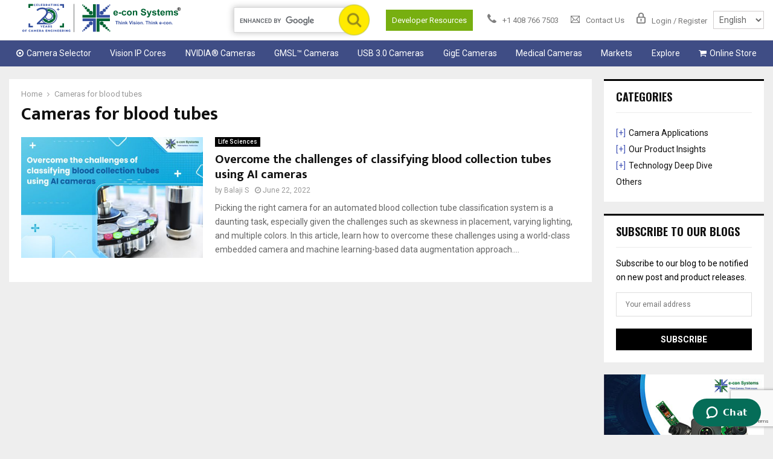

--- FILE ---
content_type: text/html; charset=UTF-8
request_url: https://www.e-consystems.com/blog/camera/tag/cameras-for-blood-tubes/
body_size: 39072
content:
<!DOCTYPE html>
<html lang="en-US">
<head>
	<meta charset="UTF-8">
		<meta name="viewport" content="width=device-width, initial-scale=1">
		<link rel="profile" href="http://gmpg.org/xfn/11">
	<meta name='robots' content='index, follow, max-image-preview:large, max-snippet:-1, max-video-preview:-1' />

	<!-- This site is optimized with the Yoast SEO plugin v24.1 - https://yoast.com/wordpress/plugins/seo/ -->
	<title>Cameras for blood tubes Archives - e-con Systems</title>
	<link rel="canonical" href="https://www.e-consystems.com/blog/camera/tag/cameras-for-blood-tubes/" />
	<meta property="og:locale" content="en_US" />
	<meta property="og:type" content="article" />
	<meta property="og:title" content="Cameras for blood tubes Archives - e-con Systems" />
	<meta property="og:url" content="https://www.e-consystems.com/blog/camera/tag/cameras-for-blood-tubes/" />
	<meta property="og:site_name" content="e-con Systems" />
	<meta name="twitter:card" content="summary_large_image" />
	<meta name="twitter:site" content="@econsystems" />
	<script type="application/ld+json" class="yoast-schema-graph">{"@context":"https://schema.org","@graph":[{"@type":"CollectionPage","@id":"https://www.e-consystems.com/blog/camera/tag/cameras-for-blood-tubes/","url":"https://www.e-consystems.com/blog/camera/tag/cameras-for-blood-tubes/","name":"Cameras for blood tubes Archives - e-con Systems","isPartOf":{"@id":"https://www.e-consystems.com/blog/camera/#website"},"primaryImageOfPage":{"@id":"https://www.e-consystems.com/blog/camera/tag/cameras-for-blood-tubes/#primaryimage"},"image":{"@id":"https://www.e-consystems.com/blog/camera/tag/cameras-for-blood-tubes/#primaryimage"},"thumbnailUrl":"https://www.e-consystems.com/blog/camera/wp-content/uploads/2022/06/blood-collection-tubes-using-AI-cameras_Mesa-de-trabajo-1-copy.jpg","breadcrumb":{"@id":"https://www.e-consystems.com/blog/camera/tag/cameras-for-blood-tubes/#breadcrumb"},"inLanguage":"en-US"},{"@type":"ImageObject","inLanguage":"en-US","@id":"https://www.e-consystems.com/blog/camera/tag/cameras-for-blood-tubes/#primaryimage","url":"https://www.e-consystems.com/blog/camera/wp-content/uploads/2022/06/blood-collection-tubes-using-AI-cameras_Mesa-de-trabajo-1-copy.jpg","contentUrl":"https://www.e-consystems.com/blog/camera/wp-content/uploads/2022/06/blood-collection-tubes-using-AI-cameras_Mesa-de-trabajo-1-copy.jpg","width":1050,"height":700,"caption":"Overcome the challenges of classifying blood collection tubes using AI cameras"},{"@type":"BreadcrumbList","@id":"https://www.e-consystems.com/blog/camera/tag/cameras-for-blood-tubes/#breadcrumb","itemListElement":[{"@type":"ListItem","position":1,"name":"Home","item":"https://www.e-consystems.com/blog/camera/"},{"@type":"ListItem","position":2,"name":"Cameras for blood tubes"}]},{"@type":"WebSite","@id":"https://www.e-consystems.com/blog/camera/#website","url":"https://www.e-consystems.com/blog/camera/","name":"e-con Systems","description":"","publisher":{"@id":"https://www.e-consystems.com/blog/camera/#organization"},"potentialAction":[{"@type":"SearchAction","target":{"@type":"EntryPoint","urlTemplate":"https://www.e-consystems.com/blog/camera/?s={search_term_string}"},"query-input":{"@type":"PropertyValueSpecification","valueRequired":true,"valueName":"search_term_string"}}],"inLanguage":"en-US"},{"@type":"Organization","@id":"https://www.e-consystems.com/blog/camera/#organization","name":"e-con Systems","url":"https://www.e-consystems.com/blog/camera/","logo":{"@type":"ImageObject","inLanguage":"en-US","@id":"https://www.e-consystems.com/blog/camera/#/schema/logo/image/","url":"https://www.e-consystems.com/blog/camera/wp-content/uploads/2025/01/e-con-logo-20-plus-years.png","contentUrl":"https://www.e-consystems.com/blog/camera/wp-content/uploads/2025/01/e-con-logo-20-plus-years.png","width":300,"height":64,"caption":"e-con Systems"},"image":{"@id":"https://www.e-consystems.com/blog/camera/#/schema/logo/image/"},"sameAs":["https://www.facebook.com/econSystems","https://x.com/econsystems","https://www.linkedin.com/company/e-con-systems","http://www.youtube.com/econsystems"]}]}</script>
	<!-- / Yoast SEO plugin. -->


<link rel='dns-prefetch' href='//www.google.com' />
<link rel='dns-prefetch' href='//fonts.googleapis.com' />
<link rel="alternate" type="application/rss+xml" title="e-con Systems &raquo; Feed" href="https://www.e-consystems.com/blog/camera/feed/" />
<link rel="alternate" type="application/rss+xml" title="e-con Systems &raquo; Comments Feed" href="https://www.e-consystems.com/blog/camera/comments/feed/" />
<link rel="alternate" type="application/rss+xml" title="e-con Systems &raquo; Cameras for blood tubes Tag Feed" href="https://www.e-consystems.com/blog/camera/tag/cameras-for-blood-tubes/feed/" />
<link rel="amphtml" href="https://www.e-consystems.com/blog/camera/tag/cameras-for-blood-tubes/amp//"/><script type="text/javascript">
/* <![CDATA[ */
window._wpemojiSettings = {"baseUrl":"https:\/\/s.w.org\/images\/core\/emoji\/15.0.3\/72x72\/","ext":".png","svgUrl":"https:\/\/s.w.org\/images\/core\/emoji\/15.0.3\/svg\/","svgExt":".svg","source":{"concatemoji":"https:\/\/www.e-consystems.com\/blog\/camera\/wp-includes\/js\/wp-emoji-release.min.js?ver=6.5.7"}};
/*! This file is auto-generated */
!function(i,n){var o,s,e;function c(e){try{var t={supportTests:e,timestamp:(new Date).valueOf()};sessionStorage.setItem(o,JSON.stringify(t))}catch(e){}}function p(e,t,n){e.clearRect(0,0,e.canvas.width,e.canvas.height),e.fillText(t,0,0);var t=new Uint32Array(e.getImageData(0,0,e.canvas.width,e.canvas.height).data),r=(e.clearRect(0,0,e.canvas.width,e.canvas.height),e.fillText(n,0,0),new Uint32Array(e.getImageData(0,0,e.canvas.width,e.canvas.height).data));return t.every(function(e,t){return e===r[t]})}function u(e,t,n){switch(t){case"flag":return n(e,"\ud83c\udff3\ufe0f\u200d\u26a7\ufe0f","\ud83c\udff3\ufe0f\u200b\u26a7\ufe0f")?!1:!n(e,"\ud83c\uddfa\ud83c\uddf3","\ud83c\uddfa\u200b\ud83c\uddf3")&&!n(e,"\ud83c\udff4\udb40\udc67\udb40\udc62\udb40\udc65\udb40\udc6e\udb40\udc67\udb40\udc7f","\ud83c\udff4\u200b\udb40\udc67\u200b\udb40\udc62\u200b\udb40\udc65\u200b\udb40\udc6e\u200b\udb40\udc67\u200b\udb40\udc7f");case"emoji":return!n(e,"\ud83d\udc26\u200d\u2b1b","\ud83d\udc26\u200b\u2b1b")}return!1}function f(e,t,n){var r="undefined"!=typeof WorkerGlobalScope&&self instanceof WorkerGlobalScope?new OffscreenCanvas(300,150):i.createElement("canvas"),a=r.getContext("2d",{willReadFrequently:!0}),o=(a.textBaseline="top",a.font="600 32px Arial",{});return e.forEach(function(e){o[e]=t(a,e,n)}),o}function t(e){var t=i.createElement("script");t.src=e,t.defer=!0,i.head.appendChild(t)}"undefined"!=typeof Promise&&(o="wpEmojiSettingsSupports",s=["flag","emoji"],n.supports={everything:!0,everythingExceptFlag:!0},e=new Promise(function(e){i.addEventListener("DOMContentLoaded",e,{once:!0})}),new Promise(function(t){var n=function(){try{var e=JSON.parse(sessionStorage.getItem(o));if("object"==typeof e&&"number"==typeof e.timestamp&&(new Date).valueOf()<e.timestamp+604800&&"object"==typeof e.supportTests)return e.supportTests}catch(e){}return null}();if(!n){if("undefined"!=typeof Worker&&"undefined"!=typeof OffscreenCanvas&&"undefined"!=typeof URL&&URL.createObjectURL&&"undefined"!=typeof Blob)try{var e="postMessage("+f.toString()+"("+[JSON.stringify(s),u.toString(),p.toString()].join(",")+"));",r=new Blob([e],{type:"text/javascript"}),a=new Worker(URL.createObjectURL(r),{name:"wpTestEmojiSupports"});return void(a.onmessage=function(e){c(n=e.data),a.terminate(),t(n)})}catch(e){}c(n=f(s,u,p))}t(n)}).then(function(e){for(var t in e)n.supports[t]=e[t],n.supports.everything=n.supports.everything&&n.supports[t],"flag"!==t&&(n.supports.everythingExceptFlag=n.supports.everythingExceptFlag&&n.supports[t]);n.supports.everythingExceptFlag=n.supports.everythingExceptFlag&&!n.supports.flag,n.DOMReady=!1,n.readyCallback=function(){n.DOMReady=!0}}).then(function(){return e}).then(function(){var e;n.supports.everything||(n.readyCallback(),(e=n.source||{}).concatemoji?t(e.concatemoji):e.wpemoji&&e.twemoji&&(t(e.twemoji),t(e.wpemoji)))}))}((window,document),window._wpemojiSettings);
/* ]]> */
</script>
<style id='wp-emoji-styles-inline-css' type='text/css'>

	img.wp-smiley, img.emoji {
		display: inline !important;
		border: none !important;
		box-shadow: none !important;
		height: 1em !important;
		width: 1em !important;
		margin: 0 0.07em !important;
		vertical-align: -0.1em !important;
		background: none !important;
		padding: 0 !important;
	}
</style>
<link rel='stylesheet' id='wp-block-library-css' href='https://www.e-consystems.com/blog/camera/wp-includes/css/dist/block-library/style.min.css?ver=6.5.7' type='text/css' media='all' />
<style id='wp-block-library-theme-inline-css' type='text/css'>
.wp-block-audio figcaption{color:#555;font-size:13px;text-align:center}.is-dark-theme .wp-block-audio figcaption{color:#ffffffa6}.wp-block-audio{margin:0 0 1em}.wp-block-code{border:1px solid #ccc;border-radius:4px;font-family:Menlo,Consolas,monaco,monospace;padding:.8em 1em}.wp-block-embed figcaption{color:#555;font-size:13px;text-align:center}.is-dark-theme .wp-block-embed figcaption{color:#ffffffa6}.wp-block-embed{margin:0 0 1em}.blocks-gallery-caption{color:#555;font-size:13px;text-align:center}.is-dark-theme .blocks-gallery-caption{color:#ffffffa6}.wp-block-image figcaption{color:#555;font-size:13px;text-align:center}.is-dark-theme .wp-block-image figcaption{color:#ffffffa6}.wp-block-image{margin:0 0 1em}.wp-block-pullquote{border-bottom:4px solid;border-top:4px solid;color:currentColor;margin-bottom:1.75em}.wp-block-pullquote cite,.wp-block-pullquote footer,.wp-block-pullquote__citation{color:currentColor;font-size:.8125em;font-style:normal;text-transform:uppercase}.wp-block-quote{border-left:.25em solid;margin:0 0 1.75em;padding-left:1em}.wp-block-quote cite,.wp-block-quote footer{color:currentColor;font-size:.8125em;font-style:normal;position:relative}.wp-block-quote.has-text-align-right{border-left:none;border-right:.25em solid;padding-left:0;padding-right:1em}.wp-block-quote.has-text-align-center{border:none;padding-left:0}.wp-block-quote.is-large,.wp-block-quote.is-style-large,.wp-block-quote.is-style-plain{border:none}.wp-block-search .wp-block-search__label{font-weight:700}.wp-block-search__button{border:1px solid #ccc;padding:.375em .625em}:where(.wp-block-group.has-background){padding:1.25em 2.375em}.wp-block-separator.has-css-opacity{opacity:.4}.wp-block-separator{border:none;border-bottom:2px solid;margin-left:auto;margin-right:auto}.wp-block-separator.has-alpha-channel-opacity{opacity:1}.wp-block-separator:not(.is-style-wide):not(.is-style-dots){width:100px}.wp-block-separator.has-background:not(.is-style-dots){border-bottom:none;height:1px}.wp-block-separator.has-background:not(.is-style-wide):not(.is-style-dots){height:2px}.wp-block-table{margin:0 0 1em}.wp-block-table td,.wp-block-table th{word-break:normal}.wp-block-table figcaption{color:#555;font-size:13px;text-align:center}.is-dark-theme .wp-block-table figcaption{color:#ffffffa6}.wp-block-video figcaption{color:#555;font-size:13px;text-align:center}.is-dark-theme .wp-block-video figcaption{color:#ffffffa6}.wp-block-video{margin:0 0 1em}.wp-block-template-part.has-background{margin-bottom:0;margin-top:0;padding:1.25em 2.375em}
</style>
<style id='jquery-categories-list-categories-block-style-inline-css' type='text/css'>
.js-categories-list a,.js-categories-list a:focus,.js-categories-list a:hover{text-decoration:none}.js-categories-list .loading{display:inline-block;padding-left:5px;vertical-align:middle;width:25px}.jcl-hide{display:none}body .wp-block-js-categories-list-categories-widget ul.jcl_widget,body .wp-block-js-categories-list-categories-widget ul.jcl_widget ul,body ul.jcl_widget,ul.jcl_widget ul{list-style:none;padding-left:0}.jcl_widget ul li,.wp-block-js-categories-list-categories-widget ul.jcl_widget li{list-style:none}.jcl_widget li a{display:inline-block}.jcl_symbol{min-height:16px;width:16px}.layout-left .jcl_symbol{display:inline-block;margin-right:5px}.layout-right .jcl_symbol{margin-left:5px}.layout-right .no_child{display:none}

</style>
<style id='classic-theme-styles-inline-css' type='text/css'>
/*! This file is auto-generated */
.wp-block-button__link{color:#fff;background-color:#32373c;border-radius:9999px;box-shadow:none;text-decoration:none;padding:calc(.667em + 2px) calc(1.333em + 2px);font-size:1.125em}.wp-block-file__button{background:#32373c;color:#fff;text-decoration:none}
</style>
<style id='global-styles-inline-css' type='text/css'>
body{--wp--preset--color--black: #000000;--wp--preset--color--cyan-bluish-gray: #abb8c3;--wp--preset--color--white: #ffffff;--wp--preset--color--pale-pink: #f78da7;--wp--preset--color--vivid-red: #cf2e2e;--wp--preset--color--luminous-vivid-orange: #ff6900;--wp--preset--color--luminous-vivid-amber: #fcb900;--wp--preset--color--light-green-cyan: #7bdcb5;--wp--preset--color--vivid-green-cyan: #00d084;--wp--preset--color--pale-cyan-blue: #8ed1fc;--wp--preset--color--vivid-cyan-blue: #0693e3;--wp--preset--color--vivid-purple: #9b51e0;--wp--preset--gradient--vivid-cyan-blue-to-vivid-purple: linear-gradient(135deg,rgba(6,147,227,1) 0%,rgb(155,81,224) 100%);--wp--preset--gradient--light-green-cyan-to-vivid-green-cyan: linear-gradient(135deg,rgb(122,220,180) 0%,rgb(0,208,130) 100%);--wp--preset--gradient--luminous-vivid-amber-to-luminous-vivid-orange: linear-gradient(135deg,rgba(252,185,0,1) 0%,rgba(255,105,0,1) 100%);--wp--preset--gradient--luminous-vivid-orange-to-vivid-red: linear-gradient(135deg,rgba(255,105,0,1) 0%,rgb(207,46,46) 100%);--wp--preset--gradient--very-light-gray-to-cyan-bluish-gray: linear-gradient(135deg,rgb(238,238,238) 0%,rgb(169,184,195) 100%);--wp--preset--gradient--cool-to-warm-spectrum: linear-gradient(135deg,rgb(74,234,220) 0%,rgb(151,120,209) 20%,rgb(207,42,186) 40%,rgb(238,44,130) 60%,rgb(251,105,98) 80%,rgb(254,248,76) 100%);--wp--preset--gradient--blush-light-purple: linear-gradient(135deg,rgb(255,206,236) 0%,rgb(152,150,240) 100%);--wp--preset--gradient--blush-bordeaux: linear-gradient(135deg,rgb(254,205,165) 0%,rgb(254,45,45) 50%,rgb(107,0,62) 100%);--wp--preset--gradient--luminous-dusk: linear-gradient(135deg,rgb(255,203,112) 0%,rgb(199,81,192) 50%,rgb(65,88,208) 100%);--wp--preset--gradient--pale-ocean: linear-gradient(135deg,rgb(255,245,203) 0%,rgb(182,227,212) 50%,rgb(51,167,181) 100%);--wp--preset--gradient--electric-grass: linear-gradient(135deg,rgb(202,248,128) 0%,rgb(113,206,126) 100%);--wp--preset--gradient--midnight: linear-gradient(135deg,rgb(2,3,129) 0%,rgb(40,116,252) 100%);--wp--preset--font-size--small: 14px;--wp--preset--font-size--medium: 20px;--wp--preset--font-size--large: 32px;--wp--preset--font-size--x-large: 42px;--wp--preset--font-size--normal: 16px;--wp--preset--font-size--huge: 42px;--wp--preset--spacing--20: 0.44rem;--wp--preset--spacing--30: 0.67rem;--wp--preset--spacing--40: 1rem;--wp--preset--spacing--50: 1.5rem;--wp--preset--spacing--60: 2.25rem;--wp--preset--spacing--70: 3.38rem;--wp--preset--spacing--80: 5.06rem;--wp--preset--shadow--natural: 6px 6px 9px rgba(0, 0, 0, 0.2);--wp--preset--shadow--deep: 12px 12px 50px rgba(0, 0, 0, 0.4);--wp--preset--shadow--sharp: 6px 6px 0px rgba(0, 0, 0, 0.2);--wp--preset--shadow--outlined: 6px 6px 0px -3px rgba(255, 255, 255, 1), 6px 6px rgba(0, 0, 0, 1);--wp--preset--shadow--crisp: 6px 6px 0px rgba(0, 0, 0, 1);}:where(.is-layout-flex){gap: 0.5em;}:where(.is-layout-grid){gap: 0.5em;}body .is-layout-flex{display: flex;}body .is-layout-flex{flex-wrap: wrap;align-items: center;}body .is-layout-flex > *{margin: 0;}body .is-layout-grid{display: grid;}body .is-layout-grid > *{margin: 0;}:where(.wp-block-columns.is-layout-flex){gap: 2em;}:where(.wp-block-columns.is-layout-grid){gap: 2em;}:where(.wp-block-post-template.is-layout-flex){gap: 1.25em;}:where(.wp-block-post-template.is-layout-grid){gap: 1.25em;}.has-black-color{color: var(--wp--preset--color--black) !important;}.has-cyan-bluish-gray-color{color: var(--wp--preset--color--cyan-bluish-gray) !important;}.has-white-color{color: var(--wp--preset--color--white) !important;}.has-pale-pink-color{color: var(--wp--preset--color--pale-pink) !important;}.has-vivid-red-color{color: var(--wp--preset--color--vivid-red) !important;}.has-luminous-vivid-orange-color{color: var(--wp--preset--color--luminous-vivid-orange) !important;}.has-luminous-vivid-amber-color{color: var(--wp--preset--color--luminous-vivid-amber) !important;}.has-light-green-cyan-color{color: var(--wp--preset--color--light-green-cyan) !important;}.has-vivid-green-cyan-color{color: var(--wp--preset--color--vivid-green-cyan) !important;}.has-pale-cyan-blue-color{color: var(--wp--preset--color--pale-cyan-blue) !important;}.has-vivid-cyan-blue-color{color: var(--wp--preset--color--vivid-cyan-blue) !important;}.has-vivid-purple-color{color: var(--wp--preset--color--vivid-purple) !important;}.has-black-background-color{background-color: var(--wp--preset--color--black) !important;}.has-cyan-bluish-gray-background-color{background-color: var(--wp--preset--color--cyan-bluish-gray) !important;}.has-white-background-color{background-color: var(--wp--preset--color--white) !important;}.has-pale-pink-background-color{background-color: var(--wp--preset--color--pale-pink) !important;}.has-vivid-red-background-color{background-color: var(--wp--preset--color--vivid-red) !important;}.has-luminous-vivid-orange-background-color{background-color: var(--wp--preset--color--luminous-vivid-orange) !important;}.has-luminous-vivid-amber-background-color{background-color: var(--wp--preset--color--luminous-vivid-amber) !important;}.has-light-green-cyan-background-color{background-color: var(--wp--preset--color--light-green-cyan) !important;}.has-vivid-green-cyan-background-color{background-color: var(--wp--preset--color--vivid-green-cyan) !important;}.has-pale-cyan-blue-background-color{background-color: var(--wp--preset--color--pale-cyan-blue) !important;}.has-vivid-cyan-blue-background-color{background-color: var(--wp--preset--color--vivid-cyan-blue) !important;}.has-vivid-purple-background-color{background-color: var(--wp--preset--color--vivid-purple) !important;}.has-black-border-color{border-color: var(--wp--preset--color--black) !important;}.has-cyan-bluish-gray-border-color{border-color: var(--wp--preset--color--cyan-bluish-gray) !important;}.has-white-border-color{border-color: var(--wp--preset--color--white) !important;}.has-pale-pink-border-color{border-color: var(--wp--preset--color--pale-pink) !important;}.has-vivid-red-border-color{border-color: var(--wp--preset--color--vivid-red) !important;}.has-luminous-vivid-orange-border-color{border-color: var(--wp--preset--color--luminous-vivid-orange) !important;}.has-luminous-vivid-amber-border-color{border-color: var(--wp--preset--color--luminous-vivid-amber) !important;}.has-light-green-cyan-border-color{border-color: var(--wp--preset--color--light-green-cyan) !important;}.has-vivid-green-cyan-border-color{border-color: var(--wp--preset--color--vivid-green-cyan) !important;}.has-pale-cyan-blue-border-color{border-color: var(--wp--preset--color--pale-cyan-blue) !important;}.has-vivid-cyan-blue-border-color{border-color: var(--wp--preset--color--vivid-cyan-blue) !important;}.has-vivid-purple-border-color{border-color: var(--wp--preset--color--vivid-purple) !important;}.has-vivid-cyan-blue-to-vivid-purple-gradient-background{background: var(--wp--preset--gradient--vivid-cyan-blue-to-vivid-purple) !important;}.has-light-green-cyan-to-vivid-green-cyan-gradient-background{background: var(--wp--preset--gradient--light-green-cyan-to-vivid-green-cyan) !important;}.has-luminous-vivid-amber-to-luminous-vivid-orange-gradient-background{background: var(--wp--preset--gradient--luminous-vivid-amber-to-luminous-vivid-orange) !important;}.has-luminous-vivid-orange-to-vivid-red-gradient-background{background: var(--wp--preset--gradient--luminous-vivid-orange-to-vivid-red) !important;}.has-very-light-gray-to-cyan-bluish-gray-gradient-background{background: var(--wp--preset--gradient--very-light-gray-to-cyan-bluish-gray) !important;}.has-cool-to-warm-spectrum-gradient-background{background: var(--wp--preset--gradient--cool-to-warm-spectrum) !important;}.has-blush-light-purple-gradient-background{background: var(--wp--preset--gradient--blush-light-purple) !important;}.has-blush-bordeaux-gradient-background{background: var(--wp--preset--gradient--blush-bordeaux) !important;}.has-luminous-dusk-gradient-background{background: var(--wp--preset--gradient--luminous-dusk) !important;}.has-pale-ocean-gradient-background{background: var(--wp--preset--gradient--pale-ocean) !important;}.has-electric-grass-gradient-background{background: var(--wp--preset--gradient--electric-grass) !important;}.has-midnight-gradient-background{background: var(--wp--preset--gradient--midnight) !important;}.has-small-font-size{font-size: var(--wp--preset--font-size--small) !important;}.has-medium-font-size{font-size: var(--wp--preset--font-size--medium) !important;}.has-large-font-size{font-size: var(--wp--preset--font-size--large) !important;}.has-x-large-font-size{font-size: var(--wp--preset--font-size--x-large) !important;}
.wp-block-navigation a:where(:not(.wp-element-button)){color: inherit;}
:where(.wp-block-post-template.is-layout-flex){gap: 1.25em;}:where(.wp-block-post-template.is-layout-grid){gap: 1.25em;}
:where(.wp-block-columns.is-layout-flex){gap: 2em;}:where(.wp-block-columns.is-layout-grid){gap: 2em;}
.wp-block-pullquote{font-size: 1.5em;line-height: 1.6;}
</style>
<link rel='stylesheet' id='contact-form-7-css' href='https://www.e-consystems.com/blog/camera/wp-content/plugins/contact-form-7/includes/css/styles.css?ver=5.9.8' type='text/css' media='all' />
<link rel='stylesheet' id='pencisc-css' href='https://www.e-consystems.com/blog/camera/wp-content/plugins/penci-framework/assets/css/single-shortcode.css?ver=6.5.7' type='text/css' media='all' />
<link rel='stylesheet' id='parent-style-css' href='https://www.e-consystems.com/blog/camera/wp-content/themes/pennews/style.css?ver=6.5.7' type='text/css' media='all' />
<link rel='stylesheet' id='penci-style-child-css' href='https://www.e-consystems.com/blog/camera/wp-content/themes/pennews-child/style.css?ver=1.0.0' type='text/css' media='all' />
<link rel='stylesheet' id='penci-font-awesome-css' href='https://www.e-consystems.com/blog/camera/wp-content/themes/pennews/css/font-awesome.min.css?ver=4.5.2' type='text/css' media='all' />
<link rel='stylesheet' id='penci-fonts-css' href='//fonts.googleapis.com/css?family=Roboto%3A300%2C300italic%2C400%2C400italic%2C500%2C500italic%2C700%2C700italic%2C800%2C800italic%7CMukta+Vaani%3A300%2C300italic%2C400%2C400italic%2C500%2C500italic%2C700%2C700italic%2C800%2C800italic%7COswald%3A300%2C300italic%2C400%2C400italic%2C500%2C500italic%2C700%2C700italic%2C800%2C800italic%7CTeko%3A300%2C300italic%2C400%2C400italic%2C500%2C500italic%2C700%2C700italic%2C800%2C800italic%3A300%2C300italic%2C400%2C400italic%2C500%2C500italic%2C700%2C700italic%2C800%2C800italic%26subset%3Dcyrillic%2Ccyrillic-ext%2Cgreek%2Cgreek-ext%2Clatin-ext' type='text/css' media='all' />
<link rel='stylesheet' id='penci-style-css' href='https://www.e-consystems.com/blog/camera/wp-content/themes/pennews-child/style.css?ver=6.6.6' type='text/css' media='all' />
<style id='penci-style-inline-css' type='text/css'>
.penci-block-vc.style-title-13:not(.footer-widget).style-title-center .penci-block-heading {border-right: 10px solid transparent; border-left: 10px solid transparent; }.site-branding h1, .site-branding h2 {margin: 0;}.penci-schema-markup { display: none !important; }.penci-entry-media .twitter-video { max-width: none !important; margin: 0 !important; }.penci-entry-media .fb-video { margin-bottom: 0; }.penci-entry-media .post-format-meta > iframe { vertical-align: top; }.penci-single-style-6 .penci-entry-media-top.penci-video-format-dailymotion:after, .penci-single-style-6 .penci-entry-media-top.penci-video-format-facebook:after, .penci-single-style-6 .penci-entry-media-top.penci-video-format-vimeo:after, .penci-single-style-6 .penci-entry-media-top.penci-video-format-twitter:after, .penci-single-style-7 .penci-entry-media-top.penci-video-format-dailymotion:after, .penci-single-style-7 .penci-entry-media-top.penci-video-format-facebook:after, .penci-single-style-7 .penci-entry-media-top.penci-video-format-vimeo:after, .penci-single-style-7 .penci-entry-media-top.penci-video-format-twitter:after { content: none; } .penci-single-style-5 .penci-entry-media.penci-video-format-dailymotion:after, .penci-single-style-5 .penci-entry-media.penci-video-format-facebook:after, .penci-single-style-5 .penci-entry-media.penci-video-format-vimeo:after, .penci-single-style-5 .penci-entry-media.penci-video-format-twitter:after { content: none; }@media screen and (max-width: 960px) { .penci-insta-thumb ul.thumbnails.penci_col_5 li, .penci-insta-thumb ul.thumbnails.penci_col_6 li { width: 33.33% !important; } .penci-insta-thumb ul.thumbnails.penci_col_7 li, .penci-insta-thumb ul.thumbnails.penci_col_8 li, .penci-insta-thumb ul.thumbnails.penci_col_9 li, .penci-insta-thumb ul.thumbnails.penci_col_10 li { width: 25% !important; } }.site-header.header--s12 .penci-menu-toggle-wapper,.site-header.header--s12 .header__social-search { flex: 1; }.site-header.header--s5 .site-branding {  padding-right: 0;margin-right: 40px; }.penci-block_37 .penci_post-meta { padding-top: 8px; }.penci-block_37 .penci-post-excerpt + .penci_post-meta { padding-top: 0; }.penci-hide-text-votes { display: none; }.penci-usewr-review {  border-top: 1px solid #ececec; }.penci-review-score {top: 5px; position: relative; }.penci-social-counter.penci-social-counter--style-3 .penci-social__empty a, .penci-social-counter.penci-social-counter--style-4 .penci-social__empty a, .penci-social-counter.penci-social-counter--style-5 .penci-social__empty a, .penci-social-counter.penci-social-counter--style-6 .penci-social__empty a { display: flex; justify-content: center; align-items: center; }.penci-block-error { padding: 0 20px 20px; }@media screen and (min-width: 1240px){ .penci_dis_padding_bw .penci-content-main.penci-col-4:nth-child(3n+2) { padding-right: 15px; padding-left: 15px; }}.bos_searchbox_widget_class.penci-vc-column-1 #flexi_searchbox #b_searchboxInc .b_submitButton_wrapper{ padding-top: 10px; padding-bottom: 10px; }.mfp-image-holder .mfp-close, .mfp-iframe-holder .mfp-close { background: transparent; border-color: transparent; }.main-navigation a,.mobile-sidebar .primary-menu-mobile li a, .penci-menu-hbg .primary-menu-mobile li a{ font-weight: normal; }.main-navigation a{ text-transform: none; }@media screen and (min-width: 1240px){.two-sidebar .site-main .penci-container .widget-area-1, .penci-vc_two-sidebar.penci-container .widget-area-1,.penci-vc_two-sidebar.penci-container-fluid .widget-area-1{width: 21.4%; }.two-sidebar .site-main .penci-container .widget-area-2, .penci-vc_two-sidebar.penci-container .widget-area-2,.penci-vc_two-sidebar.penci-container-fluid .widget-area-2{width: 21.4%; }.two-sidebar .site-main .penci-container .penci-wide-content, .penci-vc_two-sidebar.penci-container .penci-wide-content,.penci-vc_two-sidebar.penci-container-fluid .penci-wide-content{ max-width: 100%; width: 57.2%; }}@media screen and (min-width: 960px){.sidebar-left .site-main .penci-wide-content,.sidebar-right .site-main .penci-wide-content{width: 78.79%;max-width: 100%;}.sidebar-left .site-main .widget-area,.sidebar-right .site-main .widget-area{width: 21.21%;max-width: 100%;}.penci-con_innner-sidebar-left .penci-content-main,.penci-vc_sidebar-right .penci-con_innner-sidebar-left .penci-content-main { width: 78.79%;max-width: 100%; }}@media screen and (min-width: 1240px){ .penci-vc_sidebar-left .penci-container__content .penci-content-main, .penci-vc_sidebar-right .penci-container__content .penci-content-main{ flex:inherit ; }.penci-vc_sidebar-left .widget-area, .penci-vc_sidebar-right .widget-area { width: 21.21%;max-width: 100%; }.penci-vc_sidebar-left .penci-content-main, .penci-vc_sidebar-right .penci-content-main{ width: 78.79%;max-width: 100%; }}@media screen and (max-width: 1240px) and (min-width: 960px){.penci-vc_two-sidebar .widget-area{ width: 21.21%;max-width: 100%; }.sidebar-left .site-main .penci-container__content, .sidebar-right .site-main .penci-container__content,.two-sidebar .site-main .penci-wide-content, .penci-vc_two-sidebar .penci-wide-content { margin-left:0; width: 78.79%;}}@media screen and (min-width: 1440px) {.penci-con_innner-sidebar-left .widget-area, .penci-con_innner-sidebar-right .widget-area { width: 21.21% !important; } }@media screen and (min-width: 1430px){ .archive  .site-main, body.blog  .site-main{ max-width:1430px;margin-left: auto; margin-right: auto; } .archive .site-main .penci-container, body.blog .site-main .penci-container{ max-width: 100%; } }
		.penci-ajax-search-results .ajax-loading:before,
		.show-search .show-search__content,
		div.bbp-template-notice, div.indicator-hint,	
		.widget select,select, pre,.wpb_text_column,
		.single .penci-content-post, .page .penci-content-post,
		.forum-archive .penci-content-post,
		.penci-block-vc,.penci-archive__content,.error404 .not-found,.ajax-loading:before{ background-color:#ffffff }
		.penci-block-vc.style-title-11:not(.footer-widget) .penci-block__title a,
		.penci-block-vc.style-title-11:not(.footer-widget) .penci-block__title span, 
		.penci-block-vc.style-title-11:not(.footer-widget) .penci-subcat-filter, 
		.penci-block-vc.style-title-11:not(.footer-widget) .penci-slider-nav{ background-color:#ffffff }.penci-archive .entry-meta,.penci-archive .entry-meta a,

			.penci-inline-related-posts .penci_post-meta, .penci__general-meta .penci_post-meta, 
			.penci-block_video.style-1 .penci_post-meta, .penci-block_video.style-7 .penci_post-meta,
			.penci_breadcrumbs a, .penci_breadcrumbs span,.penci_breadcrumbs i,
			.error404 .page-content,
			.woocommerce .comment-form p.stars a,
			.woocommerce .woocommerce-ordering, .woocommerce .woocommerce-result-count,
			.woocommerce #reviews #comments ol.commentlist li .comment-text .meta,
			.penci-entry-meta,#wp-calendar caption,.penci-post-pagination span,
			.penci-archive .entry-meta span{ color:#999999 }
		.site-main .element-media-controls a, .entry-content .element-media-controls a,
		    .penci-portfolio-below_img .inner-item-portfolio .portfolio-desc h3,
			.post-entry .penci-portfolio-filter ul li a, .penci-portfolio-filter ul li a,
			.widget_display_stats dt, .widget_display_stats dd,
			#wp-calendar tbody td a,
			.widget.widget_display_replies a,
			.post-entry .penci-portfolio-filter ul li.active a, .penci-portfolio-filter ul li.active a,
			.woocommerce div.product .woocommerce-tabs ul.tabs li a,
			.woocommerce ul.products li.product h3, .woocommerce ul.products li.product .woocommerce-loop-product__title,
			.woocommerce table.shop_table td.product-name a,
			input[type="text"], input[type="email"], input[type="url"], input[type="password"],
			input[type="search"], input[type="number"], input[type="tel"], input[type="range"], input[type="date"],
			input[type="month"], input[type="week"], input[type="time"], input[type="datetime"], input[type="datetime-local"], input[type="color"], textarea,
			.error404 .page-content .search-form .search-submit,.penci-no-results .search-form .search-submit,.error404 .page-content a,
			a,.widget a,.penci-block-vc .penci-block__title a, .penci-block-vc .penci-block__title span,
			.penci-page-title, .penci-entry-title,.woocommerce .page-title,
			.penci-recipe-index-wrap .penci-recipe-index-title a,
			.penci-social-buttons .penci-social-share-text,
			.woocommerce div.product .product_title,
			.penci-post-pagination h5 a,
			.woocommerce div.product .woocommerce-tabs .panel > h2:first-child, .woocommerce div.product .woocommerce-tabs .panel #reviews #comments h2,
			.woocommerce div.product .woocommerce-tabs .panel #respond .comment-reply-title,
			.woocommerce #reviews #comments ol.commentlist li .comment-text .meta strong,
			.woocommerce div.product .related > h2, .woocommerce div.product .upsells > h2,
			.penci-author-content .author-social,
			.forum-archive .penci-entry-title,
			#bbpress-forums li.bbp-body ul.forum li.bbp-forum-info a,
			.woocommerce div.product .entry-summary div[itemprop="description"] h2, .woocommerce div.product .woocommerce-tabs #tab-description h2,
			.widget.widget_recent_entries li a, .widget.widget_recent_comments li a, .widget.widget_meta li a,
			.penci-pagination:not(.penci-ajax-more) a, .penci-pagination:not(.penci-ajax-more) span{ color:#111111 }div.wpforms-container .wpforms-form input[type=date],div.wpforms-container .wpforms-form input[type=datetime],div.wpforms-container .wpforms-form input[type=datetime-local],div.wpforms-container .wpforms-form input[type=email],div.wpforms-container .wpforms-form input[type=month],div.wpforms-container .wpforms-form input[type=number],div.wpforms-container .wpforms-form input[type=password],div.wpforms-container .wpforms-form input[type=range],div.wpforms-container .wpforms-form input[type=search],div.wpforms-container .wpforms-form input[type=tel],div.wpforms-container .wpforms-form input[type=text],div.wpforms-container .wpforms-form input[type=time],div.wpforms-container .wpforms-form input[type=url],div.wpforms-container .wpforms-form input[type=week],div.wpforms-container .wpforms-form select,div.wpforms-container .wpforms-form textarea{ color: #111111 }
		h1, h2, h3, h4, h5, h6,.penci-userreview-author,.penci-review-metas .penci-review-meta i,
		.entry-content h1, .entry-content h2, .entry-content h3, .entry-content h4,
		.entry-content h5, .entry-content h6, .comment-content h1, .comment-content h2,
		.comment-content h3, .comment-content h4, .comment-content h5, .comment-content h6,
		.penci-inline-related-posts .penci-irp-heading{ color:#111111 }.site-main .frontend-form-container .element-media-file,.site-main .frontend-form-container .element-media,.site-main .frontend-item-container .select2.select2-container .select2-selection.select-with-search-container,.site-main .frontend-item-container input[type="text"],.site-main .frontend-item-container input[type="email"],.site-main .frontend-item-container input[type="url"],.site-main .frontend-item-container textarea,.site-main .frontend-item-container select{ border-color: #dedede }
			.site-header,
			.buddypress-wrap .select-wrap,
			.penci-post-blog-classic,
			.activity-list.bp-list,
			.penci-team_memebers .penci-team_item__content,
			.penci-author-box-wrap,
			.about-widget .about-me-heading:before,
			#buddypress .wp-editor-container,
			#bbpress-forums .bbp-forums-list,
			div.bbp-forum-header, div.bbp-topic-header, div.bbp-reply-header,
			.activity-list li.bbp_topic_create .activity-content .activity-inner,
			.rtl .activity-list li.bbp_reply_create .activity-content .activity-inner,
			#drag-drop-area,
			.bp-avatar-nav ul.avatar-nav-items li.current,
			.bp-avatar-nav ul,
			.site-main .bbp-pagination-links a, .site-main .bbp-pagination-links span.current,
			.bbpress  .wp-editor-container,
			.penci-ajax-search-results-wrapper,
			.show-search .search-field,
			.show-search .show-search__content,
			.penci-viewall-results,
			.penci-subcat-list .flexMenu-viewMore .flexMenu-popup,
			.penci-owl-carousel-style .owl-dot span,
			.penci-owl-carousel-slider .owl-dot span,
			.woocommerce-cart table.cart td.actions .coupon .input-text,
			.blog-boxed .penci-archive__content .article_content,
			.penci-block_28 .block28_first_item:not(.hide-border),
			.penci-mul-comments-wrapper .penci-tab-nav,
			.penci-recipe,.penci-recipe-heading,.penci-recipe-ingredients,.penci-recipe-notes,
			.wp-block-yoast-faq-block .schema-faq-section,
			.wp-block-yoast-how-to-block ol.schema-how-to-steps,
			.wp-block-pullquote,
			.wrapper-penci-recipe .penci-recipe-ingredients
			{ border-color:#dedede }
		    blockquote:not(.wp-block-quote):before, q:before,   
		    blockquote:not(.wp-block-quote):after, q:after, blockquote.style-3:before,
			.penci-block-vc.style-title-10:not(.footer-widget) .penci-block-heading:after
			{ background-color:#dedede }
			.penci-block-vc.style-title-10:not(.footer-widget) .penci-block-heading,
			.wrapper-penci-review, .penci-review-container.penci-review-count,.penci-usewr-review,
			.widget .tagcloud a,.widget.widget_recent_entries li, .widget.widget_recent_comments li, .widget.widget_meta li,
		    .penci-inline-related-posts,
		    .penci_dark_layout .site-main #buddypress div.item-list-tabs:not(#subnav),
			code,abbr, acronym,fieldset,hr,#bbpress-forums div.bbp-the-content-wrapper textarea.bbp-the-content,
			.penci-pagination:not(.penci-ajax-more) a, .penci-pagination:not(.penci-ajax-more) span,
			th,td,#wp-calendar tbody td{ border-color:#dedede }
			.site-main #bbpress-forums li.bbp-body ul.forum,
			.site-main #bbpress-forums li.bbp-body ul.topic,#bbpress-forums li.bbp-footer,
			#bbpress-forums div.bbp-template-notice.info,
			.bbp-pagination-links a, .bbp-pagination-links span.current,
			.site-main #buddypress .standard-form textarea,
			.site-main #buddypress .standard-form input[type=text], .site-main #buddypress .standard-form input[type=color], 
			.site-main #buddypress .standard-form input[type=date], .site-main #buddypress .standard-form input[type=datetime],
			.site-main #buddypress .standard-form input[type=datetime-local], .site-main #buddypress .standard-form input[type=email],
			.site-main #buddypress .standard-form input[type=month], .site-main #buddypress .standard-form input[type=number], 
			.site-main #buddypress .standard-form input[type=range], .site-main #buddypress .standard-form input[type=search], 
			.site-main #buddypress .standard-form input[type=tel], .site-main #buddypress .standard-form input[type=time],
		    .site-main #buddypress .standard-form input[type=url], .site-main #buddypress .standard-form input[type=week],
		    .site-main #buddypress .standard-form select,.site-main #buddypress .standard-form input[type=password],
	        .site-main #buddypress .dir-search input[type=search], .site-main #buddypress .dir-search input[type=text],
	        .site-main #buddypress .groups-members-search input[type=search], .site-main #buddypress .groups-members-search input[type=text],
	        .site-main #buddypress button, .site-main #buddypress a.button,
	        .site-main #buddypress input[type=button], .site-main #buddypress input[type=reset],
	        .site-main #buddypress ul.button-nav li a,.site-main #buddypress div.generic-button a,.site-main #buddypress .comment-reply-link, 
	        a.bp-title-button,.site-main #buddypress button:hover,.site-main #buddypress a.button:hover, .site-main #buddypress a.button:focus,
	        .site-main #buddypress input[type=button]:hover, .site-main #buddypress input[type=reset]:hover, 
	        .site-main #buddypress ul.button-nav li a:hover, .site-main #buddypress ul.button-nav li.current a,
	        .site-main #buddypress div.generic-button a:hover,.site-main #buddypress .comment-reply-link:hover,
	        .site-main #buddypress input[type=submit]:hover,.site-main #buddypress select,.site-main #buddypress ul.item-list,
			.site-main #buddypress .profile[role=main],.site-main #buddypress ul.item-list li,.site-main #buddypress div.pagination .pag-count ,
			.site-main #buddypress div.pagination .pagination-links span,.site-main #buddypress div.pagination .pagination-links a,
			body.activity-permalink .site-main #buddypress div.activity-comments, .site-main #buddypress div.activity-comments form .ac-textarea,
			.site-main #buddypress table.profile-fields, .site-main #buddypress table.profile-fields:last-child{ border-color:#dedede }.site-main #buddypress table.notifications tr td.label, #buddypress table.notifications-settings tr td.label,.site-main #buddypress table.profile-fields tr td.label, #buddypress table.wp-profile-fields tr td.label,.site-main #buddypress table.messages-notices tr td.label, #buddypress table.forum tr td.label{ border-color: #dedede !important; }
			.penci-block-vc,
			.penci-block_1 .block1_first_item,
			.penci-block_1 .block1_first_item .penci_post-meta,
			.penci-block_1 .block1_items .penci_media_object,
			.penci-block_4 .penci-small-thumb:after,
			.penci-recent-rv,
			.penci-block_6 .penci-post-item,
			.penci-block_9 .block9_first_item,.penci-block_9 .penci-post-item,
			.penci-block_9 .block9_items .block9_item_loadmore:first-of-type,
			.penci-block_11 .block11_first_item,.penci-block_11 .penci-post-item,
			.penci-block_11 .block11_items .block11_item_loadmore:first-of-type,
			.penci-block_15 .penci-post-item,.penci-block_15 .penci-block__title,
			.penci-block_20 .penci_media_object,
			.penci-block_20 .penci_media_object.penci_mobj-image-right .penci_post_content,
			.penci-block_26 .block26_items .penci-post-item,
			.penci-block_28 .block28_first_item,
			.penci-block_28 .block28_first_item .penci_post-meta,
			.penci-block_29 .block_29_items .penci-post-item,
			.penci-block_30 .block30_items .penci_media_object,
			.penci-block_33 .block33_big_item .penci_post-meta,
			.penci-block_36 .penci-post-item, .penci-block_36 .penci-block__title,
			.penci-block_6 .penci-block_content__items:not(.penci-block-items__1) .penci-post-item:first-child,
			.penci-block_video.style-7 .penci-owl-carousel-slider .owl-dots span,
			.penci-owl-featured-area.style-12 .penci-small_items .owl-item.active .penci-item-mag,
			.penci-videos-playlist .penci-video-nav .penci-video-playlist-nav:not(.playlist-has-title) .penci-video-playlist-item:first-child,
			.penci-videos-playlist .penci-video-nav .penci-video-playlist-nav:not(.playlist-has-title) .penci-video-playlist-item:last-child,
			.penci-videos-playlist .penci-video-nav .penci-video-playlist-item,
			.penci-archive__content .penci-entry-header,
			.page-template-full-width.penci-block-pagination .penci_breadcrumbs,
			.penci-post-pagination,.penci-pfl-social_share,.penci-post-author,
			.penci-social-buttons.penci-social-share-footer,
			.penci-pagination:not(.penci-ajax-more) a,
			.penci-social-buttons .penci-social-item.like{ border-color:#dedede }.penci-container-width-1080 .penci-content-main.penci-col-4 .penci-block_1 .block1_items .penci-post-item:nth-child(2) .penci_media_object,.penci-container-width-1400 .penci-content-main.penci-col-4 .penci-block_1 .block1_items .penci-post-item:nth-child(2) .penci_media_object,.wpb_wrapper > .penci-block_1.penci-vc-column-1 .block1_items .penci-post-item:nth-child(2) .penci_media_object,.widget-area .penci-block_1 .block1_items .penci-post-item:nth-child(2) .penci_media_object{ border-color:#dedede }
			.penci-block_6.penci-vc-column-2.penci-block-load_more .penci-block_content__items:not(.penci-block-items__1) .penci-post-item:nth-child(1),
			.penci-block_6.penci-vc-column-2.penci-block-load_more .penci-block_content__items:not(.penci-block-items__1) .penci-post-item:nth-child(2),
			.penci-block_6.penci-vc-column-2.penci-block-infinite .penci-block_content__items:not(.penci-block-items__1) .penci-post-item:nth-child(1),
			.penci-block_6.penci-vc-column-2.penci-block-infinite .penci-block_content__items:not(.penci-block-items__1) .penci-post-item:nth-child(2),
			.penci-block_36.penci-block-load_more .penci-block_content__items:not(.penci-block-items__1) .penci-post-item:first-child,
		    .penci-block_36.penci-block-infinite .penci-block_content__items:not(.penci-block-items__1) .penci-post-item:first-child,
			.penci-block_36.penci-vc-column-2.penci-block-load_more .penci-block_content__items:not(.penci-block-items__1) .penci-post-item:nth-child(1),
			.penci-block_36.penci-vc-column-2.penci-block-load_more .penci-block_content__items:not(.penci-block-items__1) .penci-post-item:nth-child(2),
			.penci-block_36.penci-vc-column-2.penci-block-infinite .penci-block_content__items:not(.penci-block-items__1) .penci-post-item:nth-child(1),
			.penci-block_36.penci-vc-column-2.penci-block-infinite .penci-block_content__items:not(.penci-block-items__1) .penci-post-item:nth-child(2),
			.penci-block_6.penci-vc-column-3.penci-block-load_more .penci-block_content__items:not(.penci-block-items__1) .penci-post-item:nth-child(1),
			.penci-block_6.penci-vc-column-3.penci-block-load_more .penci-block_content__items:not(.penci-block-items__1) .penci-post-item:nth-child(2),
			.penci-block_6.penci-vc-column-3.penci-block-load_more .penci-block_content__items:not(.penci-block-items__1) .penci-post-item:nth-child(3),
			.penci-block_6.penci-vc-column-3.penci-block-infinite .penci-block_content__items:not(.penci-block-items__1) .penci-post-item:nth-child(1),
			.penci-block_6.penci-vc-column-3.penci-block-infinite .penci-block_content__items:not(.penci-block-items__1) .penci-post-item:nth-child(2),
			.penci-block_6.penci-vc-column-3.penci-block-infinite .penci-block_content__items:not(.penci-block-items__1) .penci-post-item:nth-child(3),
			.penci-block_36.penci-vc-column-3.penci-block-load_more .penci-block_content__items:not(.penci-block-items__1) .penci-post-item:nth-child(1),
			.penci-block_36.penci-vc-column-3.penci-block-load_more .penci-block_content__items:not(.penci-block-items__1) .penci-post-item:nth-child(2), 
			.penci-block_36.penci-vc-column-3.penci-block-load_more .penci-block_content__items:not(.penci-block-items__1) .penci-post-item:nth-child(3), 
			.penci-block_36.penci-vc-column-3.penci-block-infinite .penci-block_content__items:not(.penci-block-items__1) .penci-post-item:nth-child(1),
			.penci-block_36.penci-vc-column-3.penci-block-infinite .penci-block_content__items:not(.penci-block-items__1) .penci-post-item:nth-child(2),
			.penci-block_36.penci-vc-column-3.penci-block-infinite .penci-block_content__items:not(.penci-block-items__1) .penci-post-item:nth-child(3),
			.penci-block_15.penci-vc-column-2.penci-block-load_more .penci-block_content__items:not(.penci-block-items__1) .penci-post-item:nth-child(1), 
			.penci-block_15.penci-vc-column-2.penci-block-load_more .penci-block_content__items:not(.penci-block-items__1) .penci-post-item:nth-child(2),
			.penci-block_15.penci-vc-column-2.penci-block-infinite .penci-block_content__items:not(.penci-block-items__1) .penci-post-item:nth-child(1),
			.penci-block_15.penci-vc-column-2.penci-block-infinite .penci-block_content__items:not(.penci-block-items__1) .penci-post-item:nth-child(2),
			.penci-block_15.penci-vc-column-3.penci-block-load_more .penci-block_content__items:not(.penci-block-items__1) .penci-post-item:nth-child(1),
			.penci-block_15.penci-vc-column-3.penci-block-load_more .penci-block_content__items:not(.penci-block-items__1) .penci-post-item:nth-child(2),
			.penci-block_15.penci-vc-column-3.penci-block-load_more .penci-block_content__items:not(.penci-block-items__1) .penci-post-item:nth-child(3),
			.penci-block_15.penci-vc-column-3.penci-block-infinite .penci-block_content__items:not(.penci-block-items__1) .penci-post-item:nth-child(1),
			.penci-block_15.penci-vc-column-3.penci-block-infinite .penci-block_content__items:not(.penci-block-items__1) .penci-post-item:nth-child(2),
			.penci-block_15.penci-vc-column-3.penci-block-infinite .penci-block_content__items:not(.penci-block-items__1) .penci-post-item:nth-child(3){ border-color:#dedede }
			select,input[type="text"], input[type="email"], input[type="url"], input[type="password"], 
			input[type="search"], input[type="number"], input[type="tel"], input[type="range"],
			input[type="date"], input[type="month"], input[type="week"], input[type="time"], 
			input[type="datetime"], input[type="datetime-local"], input[type="color"], textarea,
			.single-portfolio .penci-social-buttons + .post-comments,
			#respond textarea, .wpcf7 textarea,
			.post-comments .post-title-box,.penci-comments-button,
			.penci-comments-button + .post-comments .comment-reply-title,
			.penci-post-related + .post-comments .comment-reply-title,
			.penci-post-related + .post-comments .post-title-box,
			.comments .comment ,.comments .comment, .comments .comment .comment,
			#respond input,.wpcf7 input,.widget_wysija input,
			#bbpress-forums #bbp-search-form .button,
			.site-main #buddypress div.item-list-tabs:not( #subnav ),
			.site-main #buddypress div.item-list-tabs:not(#subnav) ul li a,
			.site-main #buddypress div.item-list-tabs:not(#subnav) ul li > span,
			.site-main #buddypress .dir-search input[type=submit], .site-main #buddypress .groups-members-search input[type=submit],
			#respond textarea,.wpcf7 textarea { border-color:#dedede } div.wpforms-container .wpforms-form input[type=date],div.wpforms-container .wpforms-form input[type=datetime],div.wpforms-container .wpforms-form input[type=datetime-local],div.wpforms-container .wpforms-form input[type=email],div.wpforms-container .wpforms-form input[type=month],div.wpforms-container .wpforms-form input[type=number],div.wpforms-container .wpforms-form input[type=password],div.wpforms-container .wpforms-form input[type=range],div.wpforms-container .wpforms-form input[type=search],div.wpforms-container .wpforms-form input[type=tel],div.wpforms-container .wpforms-form input[type=text],div.wpforms-container .wpforms-form input[type=time],div.wpforms-container .wpforms-form input[type=url],div.wpforms-container .wpforms-form input[type=week],div.wpforms-container .wpforms-form select,div.wpforms-container .wpforms-form textarea{ border-color: #dedede }
		    .penci-owl-featured-area.style-13 .penci-small_items .owl-item.active .penci-item-mag:before,
			.site-header.header--s2:before, .site-header.header--s3:not(.header--s4):before, .site-header.header--s6:before,
			.penci_gallery.style-1 .penci-small-thumb:after,
			.penci-videos-playlist .penci-video-nav .penci-video-playlist-item.is-playing,
			.penci-videos-playlist .penci-video-nav .penci-video-playlist-item:hover, 		
			blockquote:before, q:before,blockquote:after, q:after{ background-color:#dedede }.site-main #buddypress .dir-search input[type=submit], .site-main #buddypress .groups-members-search input[type=submit],
			input[type="button"], input[type="reset"], input[type="submit"]{ border-color:#dedede }@media (max-width: 768px) {.penci-post-pagination .prev-post + .next-post {border-color :#dedede; }}@media (max-width: 650px) {.penci-block_1 .block1_items .penci-post-item:nth-child(2) .penci_media_object {border-color :#dedede; }}.buy-button{ background-color:#3f51b5 !important; }.penci-menuhbg-toggle:hover .lines-button:after,.penci-menuhbg-toggle:hover .penci-lines:before,.penci-menuhbg-toggle:hover .penci-lines:after.penci-login-container a,.penci_list_shortcode li:before,.footer__sidebars .penci-block-vc .penci__post-title a:hover,.penci-viewall-results a:hover,.post-entry .penci-portfolio-filter ul li.active a, .penci-portfolio-filter ul li.active a,.penci-ajax-search-results-wrapper .penci__post-title a:hover{ color: #3f51b5; }.penci-tweets-widget-content .icon-tweets,.penci-tweets-widget-content .tweet-intents a,.penci-tweets-widget-content .tweet-intents span:after,.woocommerce .star-rating span,.woocommerce .comment-form p.stars a:hover,.woocommerce div.product .woocommerce-tabs ul.tabs li a:hover,.penci-subcat-list .flexMenu-viewMore:hover a, .penci-subcat-list .flexMenu-viewMore:focus a,.penci-subcat-list .flexMenu-viewMore .flexMenu-popup .penci-subcat-item a:hover,.penci-owl-carousel-style .owl-dot.active span, .penci-owl-carousel-style .owl-dot:hover span,.penci-owl-carousel-slider .owl-dot.active span,.penci-owl-carousel-slider .owl-dot:hover span{ color: #3f51b5; }.penci-owl-carousel-slider .owl-dot.active span,.penci-owl-carousel-slider .owl-dot:hover span{ background-color: #3f51b5; }blockquote, q,.penci-post-pagination a:hover,a:hover,.penci-entry-meta a:hover,.penci-portfolio-below_img .inner-item-portfolio .portfolio-desc a:hover h3,.main-navigation.penci_disable_padding_menu > ul:not(.children) > li:hover > a,.main-navigation.penci_disable_padding_menu > ul:not(.children) > li:active > a,.main-navigation.penci_disable_padding_menu > ul:not(.children) > li.current-menu-item > a,.main-navigation.penci_disable_padding_menu > ul:not(.children) > li.current-menu-ancestor > a,.main-navigation.penci_disable_padding_menu > ul:not(.children) > li.current-category-ancestor > a,.site-header.header--s11 .main-navigation.penci_enable_line_menu .menu > li:hover > a,.site-header.header--s11 .main-navigation.penci_enable_line_menu .menu > li:active > a,.site-header.header--s11 .main-navigation.penci_enable_line_menu .menu > li.current-menu-item > a,.main-navigation.penci_disable_padding_menu ul.menu > li > a:hover,.main-navigation ul li:hover > a,.main-navigation ul li:active > a,.main-navigation li.current-menu-item > a,#site-navigation .penci-megamenu .penci-mega-child-categories a.cat-active,#site-navigation .penci-megamenu .penci-content-megamenu .penci-mega-latest-posts .penci-mega-post a:not(.mega-cat-name):hover,.penci-post-pagination h5 a:hover{ color: #3f51b5; }.penci-menu-hbg .primary-menu-mobile li a:hover,.penci-menu-hbg .primary-menu-mobile li.toggled-on > a,.penci-menu-hbg .primary-menu-mobile li.toggled-on > .dropdown-toggle,.penci-menu-hbg .primary-menu-mobile li.current-menu-item > a,.penci-menu-hbg .primary-menu-mobile li.current-menu-item > .dropdown-toggle,.mobile-sidebar .primary-menu-mobile li a:hover,.mobile-sidebar .primary-menu-mobile li.toggled-on-first > a,.mobile-sidebar .primary-menu-mobile li.toggled-on > a,.mobile-sidebar .primary-menu-mobile li.toggled-on > .dropdown-toggle,.mobile-sidebar .primary-menu-mobile li.current-menu-item > a,.mobile-sidebar .primary-menu-mobile li.current-menu-item > .dropdown-toggle,.mobile-sidebar #sidebar-nav-logo a,.mobile-sidebar #sidebar-nav-logo a:hover.mobile-sidebar #sidebar-nav-logo:before,.penci-recipe-heading a.penci-recipe-print,.widget a:hover,.widget.widget_recent_entries li a:hover, .widget.widget_recent_comments li a:hover, .widget.widget_meta li a:hover,.penci-topbar a:hover,.penci-topbar ul li:hover,.penci-topbar ul li a:hover,.penci-topbar ul.menu li ul.sub-menu li a:hover,.site-branding a, .site-branding .site-title{ color: #3f51b5; }.penci-viewall-results a:hover,.penci-ajax-search-results-wrapper .penci__post-title a:hover,.header__search_dis_bg .search-click:hover,.header__social-media a:hover,.penci-login-container .link-bottom a,.error404 .page-content a,.penci-no-results .search-form .search-submit:hover,.error404 .page-content .search-form .search-submit:hover,.penci_breadcrumbs a:hover, .penci_breadcrumbs a:hover span,.penci-archive .entry-meta a:hover,.penci-caption-above-img .wp-caption a:hover,.penci-author-content .author-social:hover,.entry-content a,.comment-content a,.penci-page-style-5 .penci-active-thumb .penci-entry-meta a:hover,.penci-single-style-5 .penci-active-thumb .penci-entry-meta a:hover{ color: #3f51b5; }blockquote:not(.wp-block-quote).style-2:before{ background-color: transparent; }blockquote.style-2:before,blockquote:not(.wp-block-quote),blockquote.style-2 cite, blockquote.style-2 .author,blockquote.style-3 cite, blockquote.style-3 .author,.woocommerce ul.products li.product .price,.woocommerce ul.products li.product .price ins,.woocommerce div.product p.price ins,.woocommerce div.product span.price ins, .woocommerce div.product p.price, .woocommerce div.product span.price,.woocommerce div.product .entry-summary div[itemprop="description"] blockquote:before, .woocommerce div.product .woocommerce-tabs #tab-description blockquote:before,.woocommerce-product-details__short-description blockquote:before,.woocommerce div.product .entry-summary div[itemprop="description"] blockquote cite, .woocommerce div.product .entry-summary div[itemprop="description"] blockquote .author,.woocommerce div.product .woocommerce-tabs #tab-description blockquote cite, .woocommerce div.product .woocommerce-tabs #tab-description blockquote .author,.woocommerce div.product .product_meta > span a:hover,.woocommerce div.product .woocommerce-tabs ul.tabs li.active{ color: #3f51b5; }.woocommerce #respond input#submit.alt.disabled:hover,.woocommerce #respond input#submit.alt:disabled:hover,.woocommerce #respond input#submit.alt:disabled[disabled]:hover,.woocommerce a.button.alt.disabled,.woocommerce a.button.alt.disabled:hover,.woocommerce a.button.alt:disabled,.woocommerce a.button.alt:disabled:hover,.woocommerce a.button.alt:disabled[disabled],.woocommerce a.button.alt:disabled[disabled]:hover,.woocommerce button.button.alt.disabled,.woocommerce button.button.alt.disabled:hover,.woocommerce button.button.alt:disabled,.woocommerce button.button.alt:disabled:hover,.woocommerce button.button.alt:disabled[disabled],.woocommerce button.button.alt:disabled[disabled]:hover,.woocommerce input.button.alt.disabled,.woocommerce input.button.alt.disabled:hover,.woocommerce input.button.alt:disabled,.woocommerce input.button.alt:disabled:hover,.woocommerce input.button.alt:disabled[disabled],.woocommerce input.button.alt:disabled[disabled]:hover{ background-color: #3f51b5; }.woocommerce ul.cart_list li .amount, .woocommerce ul.product_list_widget li .amount,.woocommerce table.shop_table td.product-name a:hover,.woocommerce-cart .cart-collaterals .cart_totals table td .amount,.woocommerce .woocommerce-info:before,.woocommerce form.checkout table.shop_table .order-total .amount,.post-entry .penci-portfolio-filter ul li a:hover,.post-entry .penci-portfolio-filter ul li.active a,.penci-portfolio-filter ul li a:hover,.penci-portfolio-filter ul li.active a,#bbpress-forums li.bbp-body ul.forum li.bbp-forum-info a:hover,#bbpress-forums li.bbp-body ul.topic li.bbp-topic-title a:hover,#bbpress-forums li.bbp-body ul.forum li.bbp-forum-info .bbp-forum-content a,#bbpress-forums li.bbp-body ul.topic p.bbp-topic-meta a,#bbpress-forums .bbp-breadcrumb a:hover, #bbpress-forums .bbp-breadcrumb .bbp-breadcrumb-current:hover,#bbpress-forums .bbp-forum-freshness a:hover,#bbpress-forums .bbp-topic-freshness a:hover{ color: #3f51b5; }.footer__bottom a,.footer__logo a, .footer__logo a:hover,.site-info a,.site-info a:hover,.sub-footer-menu li a:hover,.footer__sidebars a:hover,.penci-block-vc .social-buttons a:hover,.penci-inline-related-posts .penci_post-meta a:hover,.penci__general-meta .penci_post-meta a:hover,.penci-block_video.style-1 .penci_post-meta a:hover,.penci-block_video.style-7 .penci_post-meta a:hover,.penci-block-vc .penci-block__title a:hover,.penci-block-vc.style-title-2 .penci-block__title a:hover,.penci-block-vc.style-title-2:not(.footer-widget) .penci-block__title a:hover,.penci-block-vc.style-title-4 .penci-block__title a:hover,.penci-block-vc.style-title-4:not(.footer-widget) .penci-block__title a:hover,.penci-block-vc .penci-subcat-filter .penci-subcat-item a.active, .penci-block-vc .penci-subcat-filter .penci-subcat-item a:hover ,.penci-block_1 .penci_post-meta a:hover,.penci-inline-related-posts.penci-irp-type-grid .penci__post-title:hover{ color: #3f51b5; }.penci-block_10 .penci-posted-on a,.penci-block_10 .penci-block__title a:hover,.penci-block_10 .penci__post-title a:hover,.penci-block_26 .block26_first_item .penci__post-title:hover,.penci-block_30 .penci_post-meta a:hover,.penci-block_33 .block33_big_item .penci_post-meta a:hover,.penci-block_36 .penci-chart-text,.penci-block_video.style-1 .block_video_first_item.penci-title-ab-img .penci_post_content a:hover,.penci-block_video.style-1 .block_video_first_item.penci-title-ab-img .penci_post-meta a:hover,.penci-block_video.style-6 .penci__post-title:hover,.penci-block_video.style-7 .penci__post-title:hover,.penci-owl-featured-area.style-12 .penci-small_items h3 a:hover,.penci-owl-featured-area.style-12 .penci-small_items .penci-slider__meta a:hover ,.penci-owl-featured-area.style-12 .penci-small_items .owl-item.current h3 a,.penci-owl-featured-area.style-13 .penci-small_items h3 a:hover,.penci-owl-featured-area.style-13 .penci-small_items .penci-slider__meta a:hover,.penci-owl-featured-area.style-13 .penci-small_items .owl-item.current h3 a,.penci-owl-featured-area.style-14 .penci-small_items h3 a:hover,.penci-owl-featured-area.style-14 .penci-small_items .penci-slider__meta a:hover ,.penci-owl-featured-area.style-14 .penci-small_items .owl-item.current h3 a,.penci-owl-featured-area.style-17 h3 a:hover,.penci-owl-featured-area.style-17 .penci-slider__meta a:hover,.penci-fslider28-wrapper.penci-block-vc .penci-slider-nav a:hover,.penci-videos-playlist .penci-video-nav .penci-video-playlist-item .penci-video-play-icon,.penci-videos-playlist .penci-video-nav .penci-video-playlist-item.is-playing { color: #3f51b5; }.penci-block_video.style-7 .penci_post-meta a:hover,.penci-ajax-more.disable_bg_load_more .penci-ajax-more-button:hover, .penci-ajax-more.disable_bg_load_more .penci-block-ajax-more-button:hover{ color: #3f51b5; }.site-main #buddypress input[type=submit]:hover,.site-main #buddypress div.generic-button a:hover,.site-main #buddypress .comment-reply-link:hover,.site-main #buddypress a.button:hover,.site-main #buddypress a.button:focus,.site-main #buddypress ul.button-nav li a:hover,.site-main #buddypress ul.button-nav li.current a,.site-main #buddypress .dir-search input[type=submit]:hover, .site-main #buddypress .groups-members-search input[type=submit]:hover,.site-main #buddypress div.item-list-tabs ul li.selected a,.site-main #buddypress div.item-list-tabs ul li.current a,.site-main #buddypress div.item-list-tabs ul li a:hover{ border-color: #3f51b5;background-color: #3f51b5; }.site-main #buddypress table.notifications thead tr, .site-main #buddypress table.notifications-settings thead tr,.site-main #buddypress table.profile-settings thead tr, .site-main #buddypress table.profile-fields thead tr,.site-main #buddypress table.profile-settings thead tr, .site-main #buddypress table.profile-fields thead tr,.site-main #buddypress table.wp-profile-fields thead tr, .site-main #buddypress table.messages-notices thead tr,.site-main #buddypress table.forum thead tr{ border-color: #3f51b5;background-color: #3f51b5; }.site-main .bbp-pagination-links a:hover, .site-main .bbp-pagination-links span.current,#buddypress div.item-list-tabs:not(#subnav) ul li.selected a, #buddypress div.item-list-tabs:not(#subnav) ul li.current a, #buddypress div.item-list-tabs:not(#subnav) ul li a:hover,#buddypress ul.item-list li div.item-title a, #buddypress ul.item-list li h4 a,div.bbp-template-notice a,#bbpress-forums li.bbp-body ul.topic li.bbp-topic-title a,#bbpress-forums li.bbp-body .bbp-forums-list li,.site-main #buddypress .activity-header a:first-child, #buddypress .comment-meta a:first-child, #buddypress .acomment-meta a:first-child{ color: #3f51b5 !important; }.single-tribe_events .tribe-events-schedule .tribe-events-cost{ color: #3f51b5; }.tribe-events-list .tribe-events-loop .tribe-event-featured,#tribe-events .tribe-events-button,#tribe-events .tribe-events-button:hover,#tribe_events_filters_wrapper input[type=submit],.tribe-events-button, .tribe-events-button.tribe-active:hover,.tribe-events-button.tribe-inactive,.tribe-events-button:hover,.tribe-events-calendar td.tribe-events-present div[id*=tribe-events-daynum-],.tribe-events-calendar td.tribe-events-present div[id*=tribe-events-daynum-]>a,#tribe-bar-form .tribe-bar-submit input[type=submit]:hover{ background-color: #3f51b5; }.woocommerce span.onsale,.show-search:after,select option:focus,.woocommerce .widget_shopping_cart p.buttons a:hover, .woocommerce.widget_shopping_cart p.buttons a:hover, .woocommerce .widget_price_filter .price_slider_amount .button:hover, .woocommerce div.product form.cart .button:hover,.woocommerce .widget_price_filter .ui-slider .ui-slider-handle,.penci-block-vc.style-title-2:not(.footer-widget) .penci-block__title a, .penci-block-vc.style-title-2:not(.footer-widget) .penci-block__title span,.penci-block-vc.style-title-3:not(.footer-widget) .penci-block-heading:after,.penci-block-vc.style-title-4:not(.footer-widget) .penci-block__title a, .penci-block-vc.style-title-4:not(.footer-widget) .penci-block__title span,.penci-archive .penci-archive__content .penci-cat-links a:hover,.mCSB_scrollTools .mCSB_dragger .mCSB_dragger_bar,.penci-block-vc .penci-cat-name:hover,#buddypress .activity-list li.load-more, #buddypress .activity-list li.load-newest,#buddypress .activity-list li.load-more:hover, #buddypress .activity-list li.load-newest:hover,.site-main #buddypress button:hover, .site-main #buddypress a.button:hover, .site-main #buddypress input[type=button]:hover, .site-main #buddypress input[type=reset]:hover{ background-color: #3f51b5; }.penci-block-vc.style-title-grid:not(.footer-widget) .penci-block__title span, .penci-block-vc.style-title-grid:not(.footer-widget) .penci-block__title a,.penci-block-vc .penci_post_thumb:hover .penci-cat-name,.mCSB_scrollTools .mCSB_dragger:active .mCSB_dragger_bar,.mCSB_scrollTools .mCSB_dragger.mCSB_dragger_onDrag .mCSB_dragger_bar,.main-navigation > ul:not(.children) > li:hover > a,.main-navigation > ul:not(.children) > li:active > a,.main-navigation > ul:not(.children) > li.current-menu-item > a,.main-navigation.penci_enable_line_menu > ul:not(.children) > li > a:before,.main-navigation a:hover,#site-navigation .penci-megamenu .penci-mega-thumbnail .mega-cat-name:hover,#site-navigation .penci-megamenu .penci-mega-thumbnail:hover .mega-cat-name,.penci-review-process span,.penci-review-score-total,.topbar__trending .headline-title,.header__search:not(.header__search_dis_bg) .search-click,.cart-icon span.items-number{ background-color: #3f51b5; }.main-navigation > ul:not(.children) > li.highlight-button > a{ background-color: #3f51b5; }.main-navigation > ul:not(.children) > li.highlight-button:hover > a,.main-navigation > ul:not(.children) > li.highlight-button:active > a,.main-navigation > ul:not(.children) > li.highlight-button.current-category-ancestor > a,.main-navigation > ul:not(.children) > li.highlight-button.current-menu-ancestor > a,.main-navigation > ul:not(.children) > li.highlight-button.current-menu-item > a{ border-color: #3f51b5; }.login__form .login__form__login-submit input:hover,.penci-login-container .penci-login input[type="submit"]:hover,.penci-archive .penci-entry-categories a:hover,.single .penci-cat-links a:hover,.page .penci-cat-links a:hover,.woocommerce #respond input#submit:hover, .woocommerce a.button:hover, .woocommerce button.button:hover, .woocommerce input.button:hover,.woocommerce div.product .entry-summary div[itemprop="description"]:before,.woocommerce div.product .entry-summary div[itemprop="description"] blockquote .author span:after, .woocommerce div.product .woocommerce-tabs #tab-description blockquote .author span:after,.woocommerce-product-details__short-description blockquote .author span:after,.woocommerce #respond input#submit.alt:hover, .woocommerce a.button.alt:hover, .woocommerce button.button.alt:hover, .woocommerce input.button.alt:hover,#scroll-to-top:hover,div.wpforms-container .wpforms-form input[type=submit]:hover,div.wpforms-container .wpforms-form button[type=submit]:hover,div.wpforms-container .wpforms-form .wpforms-page-button:hover,div.wpforms-container .wpforms-form .wpforms-page-button:hover,#respond #submit:hover,.wpcf7 input[type="submit"]:hover,.widget_wysija input[type="submit"]:hover{ background-color: #3f51b5; }.penci-block_video .penci-close-video:hover,.penci-block_5 .penci_post_thumb:hover .penci-cat-name,.penci-block_25 .penci_post_thumb:hover .penci-cat-name,.penci-block_8 .penci_post_thumb:hover .penci-cat-name,.penci-block_14 .penci_post_thumb:hover .penci-cat-name,.penci-block-vc.style-title-grid .penci-block__title span, .penci-block-vc.style-title-grid .penci-block__title a,.penci-block_7 .penci_post_thumb:hover .penci-order-number,.penci-block_15 .penci-post-order,.penci-news_ticker .penci-news_ticker__title{ background-color: #3f51b5; }.penci-owl-featured-area .penci-item-mag:hover .penci-slider__cat .penci-cat-name,.penci-owl-featured-area .penci-slider__cat .penci-cat-name:hover,.penci-owl-featured-area.style-12 .penci-small_items .owl-item.current .penci-cat-name,.penci-owl-featured-area.style-13 .penci-big_items .penci-slider__cat .penci-cat-name,.penci-owl-featured-area.style-13 .button-read-more:hover,.penci-owl-featured-area.style-13 .penci-small_items .owl-item.current .penci-cat-name,.penci-owl-featured-area.style-14 .penci-small_items .owl-item.current .penci-cat-name,.penci-owl-featured-area.style-18 .penci-slider__cat .penci-cat-name{ background-color: #3f51b5; }.show-search .show-search__content:after,.penci-wide-content .penci-owl-featured-area.style-23 .penci-slider__text,.penci-grid_2 .grid2_first_item:hover .penci-cat-name,.penci-grid_2 .penci-post-item:hover .penci-cat-name,.penci-grid_3 .penci-post-item:hover .penci-cat-name,.penci-grid_1 .penci-post-item:hover .penci-cat-name,.penci-videos-playlist .penci-video-nav .penci-playlist-title,.widget-area .penci-videos-playlist .penci-video-nav .penci-video-playlist-item .penci-video-number,.widget-area .penci-videos-playlist .penci-video-nav .penci-video-playlist-item .penci-video-play-icon,.widget-area .penci-videos-playlist .penci-video-nav .penci-video-playlist-item .penci-video-paused-icon,.penci-owl-featured-area.style-17 .penci-slider__text::after,#scroll-to-top:hover{ background-color: #3f51b5; }.featured-area-custom-slider .penci-owl-carousel-slider .owl-dot span,.main-navigation > ul:not(.children) > li ul.sub-menu,.error404 .not-found,.error404 .penci-block-vc,.woocommerce .woocommerce-error, .woocommerce .woocommerce-info, .woocommerce .woocommerce-message,.penci-owl-featured-area.style-12 .penci-small_items,.penci-owl-featured-area.style-12 .penci-small_items .owl-item.current .penci_post_thumb,.penci-owl-featured-area.style-13 .button-read-more:hover{ border-color: #3f51b5; }.widget .tagcloud a:hover,.penci-social-buttons .penci-social-item.like.liked,.site-footer .widget .tagcloud a:hover,.penci-recipe-heading a.penci-recipe-print:hover,.penci-custom-slider-container .pencislider-content .pencislider-btn-trans:hover,button:hover,.button:hover, .entry-content a.button:hover,.penci-vc-btn-wapper .penci-vc-btn.penci-vcbtn-trans:hover, input[type="button"]:hover,input[type="reset"]:hover,input[type="submit"]:hover,.penci-ajax-more .penci-ajax-more-button:hover,.penci-ajax-more .penci-portfolio-more-button:hover,.woocommerce nav.woocommerce-pagination ul li a:focus, .woocommerce nav.woocommerce-pagination ul li a:hover,.woocommerce nav.woocommerce-pagination ul li span.current,.penci-block_10 .penci-more-post:hover,.penci-block_15 .penci-more-post:hover,.penci-block_36 .penci-more-post:hover,.penci-block_video.style-7 .penci-owl-carousel-slider .owl-dot.active span,.penci-block_video.style-7 .penci-owl-carousel-slider .owl-dot:hover span ,.penci-block_video.style-7 .penci-owl-carousel-slider .owl-dot:hover span ,.penci-ajax-more .penci-ajax-more-button:hover,.penci-ajax-more .penci-block-ajax-more-button:hover,.penci-ajax-more .penci-ajax-more-button.loading-posts:hover, .penci-ajax-more .penci-block-ajax-more-button.loading-posts:hover,.site-main #buddypress .activity-list li.load-more a:hover, .site-main #buddypress .activity-list li.load-newest a,.penci-owl-carousel-slider.penci-tweets-slider .owl-dots .owl-dot.active span, .penci-owl-carousel-slider.penci-tweets-slider .owl-dots .owl-dot:hover span,.penci-pagination:not(.penci-ajax-more) span.current, .penci-pagination:not(.penci-ajax-more) a:hover{border-color:#3f51b5;background-color: #3f51b5;}.penci-owl-featured-area.style-23 .penci-slider-overlay{ 
		background: -moz-linear-gradient(left, transparent 26%, #3f51b5  65%);
	    background: -webkit-gradient(linear, left top, right top, color-stop(26%, #3f51b5 ), color-stop(65%, transparent));
	    background: -webkit-linear-gradient(left, transparent 26%, #3f51b5 65%);
	    background: -o-linear-gradient(left, transparent 26%, #3f51b5 65%);
	    background: -ms-linear-gradient(left, transparent 26%, #3f51b5 65%);
	    background: linear-gradient(to right, transparent 26%, #3f51b5 65%);
	    filter: progid:DXImageTransform.Microsoft.gradient(startColorstr='#3f51b5', endColorstr='#3f51b5', GradientType=1);
		 }.site-main #buddypress .activity-list li.load-more a, .site-main #buddypress .activity-list li.load-newest a,.header__search:not(.header__search_dis_bg) .search-click:hover,.tagcloud a:hover,.site-footer .widget .tagcloud a:hover{ transition: all 0.3s; opacity: 0.8; }.penci-loading-animation-1 .penci-loading-animation,.penci-loading-animation-1 .penci-loading-animation:before,.penci-loading-animation-1 .penci-loading-animation:after,.penci-loading-animation-5 .penci-loading-animation,.penci-loading-animation-6 .penci-loading-animation:before,.penci-loading-animation-7 .penci-loading-animation,.penci-loading-animation-8 .penci-loading-animation,.penci-loading-animation-9 .penci-loading-circle-inner:before,.penci-load-thecube .penci-load-cube:before,.penci-three-bounce .one,.penci-three-bounce .two,.penci-three-bounce .three{ background-color: #3f51b5; }#main .widget .tagcloud a{ }#main .widget .tagcloud a:hover{}.site-footer{ background-color:#000000 ; }.site-footer .widget ul li, .footer__sidebars li, .footer__sidebars a{ color:#b8b8b8 ; }
		.site-footer .widget .tagcloud a{ background: transparent; }
		.site-footer .widget.widget_recent_entries li a, .site-footer .widget.widget_recent_comments li a, .site-footer .widget.widget_meta li a{color:#b8b8b8 ;}.footer__sidebars .penci-block-vc .penci__post-title a{ color:#b8b8b8 ; }.footer__sidebars a:hover { color:#ffffff ; }
		.site-footer .widget .tagcloud a:hover{ background: #ffffff;color: #fff;border-color:#ffffff }.site-footer .widget.widget_recent_entries li a:hover,.site-footer .widget.widget_recent_comments li a:hover,.site-footer .widget.widget_meta li a:hover{ color:#ffffff ; }.footer__sidebars .penci-block-vc .penci__post-title a:hover{ color:#ffffff ; }.site-info{ color:#b8b8b8 ; }.site-info a, .site-info a:hover{ color:#b8b8b8 ; }.footer-subscribe.penci-mailchimp{ background-color:#22457e; }.footer-subscribe .mc4wp-form{ color:#ffffff; }.footer-subscribe h4.footer-subscribe-title{ color:#ffffff; }.footer-subscribe .mc4wp-form input[type="text"],
		 .footer-subscribe .mc4wp-form input[type="email"],
		 .footer-subscribe .mc4wp-form input[type="number"],
		 .footer-subscribe .mc4wp-form input[type="date"]{ color:#ffffff; }.footer-subscribe .mc4wp-form input[type="submit"]{ background-color:#166eff; }.footer-subscribe .mc4wp-form input[type="submit"]{ color:#ffffff; }.footer-subscribe .mc4wp-form input[type="submit"]:hover{ background-color:#3782dd; }.footer-subscribe .mc4wp-form input[type="text"]::-webkit-input-placeholder,.footer-subscribe .mc4wp-form input[type=password]::-webkit-input-placeholder,.footer-subscribe .mc4wp-form input[type="email"]::-webkit-input-placeholder{ color:#cccccc; }.footer-subscribe .mc4wp-form input[type="text"]::-moz-placeholder,.footer-subscribe .mc4wp-form input[type=password]::-moz-placeholder,.footer-subscribe .mc4wp-form input[type="email"]::-moz-placeholder{ color:#cccccc; }.footer-subscribe .mc4wp-form input[type="text"]:-ms-input-placeholder,.footer-subscribe .mc4wp-form input[type=password]:-ms-input-placeholder,.footer-subscribe .mc4wp-form input[type="email"]:-ms-input-placeholder{ color:#cccccc; }.footer-subscribe .mc4wp-form input[type="text"]:-moz-placeholder,.footer-subscribe .mc4wp-form input[type=password]:-moz-placeholder,.footer-subscribe .mc4wp-form input[type="email"]:-moz-placeholder { color:#cccccc; }
</style>
<link rel='stylesheet' id='bsfrt_frontend-css' href='https://www.e-consystems.com/blog/camera/wp-content/plugins/read-meter/assets/css/bsfrt-frontend-css.min.css?ver=1.0.9' type='text/css' media='all' />
<link rel='stylesheet' id='js_composer_front-css' href='https://www.e-consystems.com/blog/camera/wp-content/plugins/js_composer/assets/css/js_composer.min.css?ver=6.8.0' type='text/css' media='all' />
<link rel='stylesheet' id='bsf-Defaults-css' href='https://www.e-consystems.com/blog/camera/wp-content/uploads/smile_fonts/Defaults/Defaults.css?ver=3.19.19' type='text/css' media='all' />
<script type="text/javascript" src="https://www.e-consystems.com/blog/camera/wp-includes/js/jquery/jquery.min.js?ver=3.7.1" id="jquery-core-js"></script>
<script type="text/javascript" src="https://www.e-consystems.com/blog/camera/wp-includes/js/jquery/jquery-migrate.min.js?ver=3.4.1" id="jquery-migrate-js"></script>
<link rel="EditURI" type="application/rsd+xml" title="RSD" href="https://www.e-consystems.com/blog/camera/xmlrpc.php?rsd" />
<meta name="generator" content="WordPress 6.5.7" />
<script>
var portfolioDataJs = portfolioDataJs || [];
var penciBlocksArray=[];
var PENCILOCALCACHE = {};
		(function () {
				"use strict";
		
				PENCILOCALCACHE = {
					data: {},
					remove: function ( ajaxFilterItem ) {
						delete PENCILOCALCACHE.data[ajaxFilterItem];
					},
					exist: function ( ajaxFilterItem ) {
						return PENCILOCALCACHE.data.hasOwnProperty( ajaxFilterItem ) && PENCILOCALCACHE.data[ajaxFilterItem] !== null;
					},
					get: function ( ajaxFilterItem ) {
						return PENCILOCALCACHE.data[ajaxFilterItem];
					},
					set: function ( ajaxFilterItem, cachedData ) {
						PENCILOCALCACHE.remove( ajaxFilterItem );
						PENCILOCALCACHE.data[ajaxFilterItem] = cachedData;
					}
				};
			}
		)();function penciBlock() {
		    this.atts_json = '';
		    this.content = '';
		}</script>
<script type="application/ld+json">{
    "@context": "http:\/\/schema.org\/",
    "@type": "organization",
    "@id": "#organization",
    "logo": {
        "@type": "ImageObject",
        "url": "https:\/\/www.e-consystems.com\/blog\/camera\/wp-content\/uploads\/2025\/01\/e-con-logo-20-plus-years.png"
    },
    "url": "https:\/\/www.e-consystems.com\/blog\/camera\/",
    "name": "e-con Systems",
    "description": ""
}</script><script type="application/ld+json">{
    "@context": "http:\/\/schema.org\/",
    "@type": "WebSite",
    "name": "e-con Systems",
    "alternateName": "",
    "url": "https:\/\/www.e-consystems.com\/blog\/camera\/"
}</script><script type="application/ld+json">{
    "@context": "http:\/\/schema.org\/",
    "@type": "WPSideBar",
    "name": "Sidebar Right",
    "alternateName": "Add widgets here to display them on blog and single",
    "url": "https:\/\/www.e-consystems.com\/blog\/camera\/tag\/cameras-for-blood-tubes"
}</script><script type="application/ld+json">{
    "@context": "http:\/\/schema.org\/",
    "@type": "WPSideBar",
    "name": "Sidebar Left",
    "alternateName": "Add widgets here to display them on page",
    "url": "https:\/\/www.e-consystems.com\/blog\/camera\/tag\/cameras-for-blood-tubes"
}</script><script type="application/ld+json">{
    "@context": "http:\/\/schema.org\/",
    "@type": "WPSideBar",
    "name": "Footer Signup Form",
    "alternateName": "Only use for MailChimp Sign-Up Form widget. Display your Sign-Up Form widget below on the footer. Please use markup we provide here: http:\/\/soledad.pencidesign.com\/soledad-document\/#widgets to display exact",
    "url": "https:\/\/www.e-consystems.com\/blog\/camera\/tag\/cameras-for-blood-tubes"
}</script><script type="application/ld+json">{
    "@context": "http:\/\/schema.org\/",
    "@type": "WPSideBar",
    "name": "Footer Column #1",
    "alternateName": "Add widgets here to display them in the first column of the footer",
    "url": "https:\/\/www.e-consystems.com\/blog\/camera\/tag\/cameras-for-blood-tubes"
}</script><script type="application/ld+json">{
    "@context": "http:\/\/schema.org\/",
    "@type": "WPSideBar",
    "name": "Footer Column #2",
    "alternateName": "Add widgets here to display them in the second column of the footer",
    "url": "https:\/\/www.e-consystems.com\/blog\/camera\/tag\/cameras-for-blood-tubes"
}</script><script type="application/ld+json">{
    "@context": "http:\/\/schema.org\/",
    "@type": "WPSideBar",
    "name": "Footer Column #3",
    "alternateName": "Add widgets here to display them in the third column of the footer",
    "url": "https:\/\/www.e-consystems.com\/blog\/camera\/tag\/cameras-for-blood-tubes"
}</script><script type="application/ld+json">{
    "@context": "http:\/\/schema.org\/",
    "@type": "WPSideBar",
    "name": "Footer Column #4",
    "alternateName": "Add widgets here to display them in the fourth column of the footer",
    "url": "https:\/\/www.e-consystems.com\/blog\/camera\/tag\/cameras-for-blood-tubes"
}</script><script type="application/ld+json">{
    "@context": "http:\/\/schema.org\/",
    "@type": "WPSideBar",
    "name": "Testing",
    "alternateName": "",
    "url": "https:\/\/www.e-consystems.com\/blog\/camera\/tag\/cameras-for-blood-tubes"
}</script><meta property="fb:app_id" content="348280475330978"><meta name="generator" content="Powered by WPBakery Page Builder - drag and drop page builder for WordPress."/>
		<style type="text/css">
		.admin-bar .progress-container-top {
		background: #e8d5ff;
		height: 12px;

		}
		.progress-container-top {
		background: #e8d5ff;
		height: 12px;

		}
		.progress-container-bottom {
		background: #e8d5ff;
		height: 12px;

		} 
		.progress-bar {
		background: #5540D9;
		height: 12px;
		width: 0%;

		}           
		</style>
				<style type="text/css">.saboxplugin-wrap{-webkit-box-sizing:border-box;-moz-box-sizing:border-box;-ms-box-sizing:border-box;box-sizing:border-box;border:1px solid #eee;width:100%;clear:both;display:block;overflow:hidden;word-wrap:break-word;position:relative}.saboxplugin-wrap .saboxplugin-gravatar{float:left;padding:0 20px 20px 20px}.saboxplugin-wrap .saboxplugin-gravatar img{max-width:100px;height:auto;border-radius:0;}.saboxplugin-wrap .saboxplugin-authorname{font-size:18px;line-height:1;margin:20px 0 0 20px;display:block}.saboxplugin-wrap .saboxplugin-authorname a{text-decoration:none}.saboxplugin-wrap .saboxplugin-authorname a:focus{outline:0}.saboxplugin-wrap .saboxplugin-desc{display:block;margin:5px 20px}.saboxplugin-wrap .saboxplugin-desc a{text-decoration:underline}.saboxplugin-wrap .saboxplugin-desc p{margin:5px 0 12px}.saboxplugin-wrap .saboxplugin-web{margin:0 20px 15px;text-align:left}.saboxplugin-wrap .sab-web-position{text-align:right}.saboxplugin-wrap .saboxplugin-web a{color:#ccc;text-decoration:none}.saboxplugin-wrap .saboxplugin-socials{position:relative;display:block;background:#fcfcfc;padding:5px;border-top:1px solid #eee}.saboxplugin-wrap .saboxplugin-socials a svg{width:20px;height:20px}.saboxplugin-wrap .saboxplugin-socials a svg .st2{fill:#fff; transform-origin:center center;}.saboxplugin-wrap .saboxplugin-socials a svg .st1{fill:rgba(0,0,0,.3)}.saboxplugin-wrap .saboxplugin-socials a:hover{opacity:.8;-webkit-transition:opacity .4s;-moz-transition:opacity .4s;-o-transition:opacity .4s;transition:opacity .4s;box-shadow:none!important;-webkit-box-shadow:none!important}.saboxplugin-wrap .saboxplugin-socials .saboxplugin-icon-color{box-shadow:none;padding:0;border:0;-webkit-transition:opacity .4s;-moz-transition:opacity .4s;-o-transition:opacity .4s;transition:opacity .4s;display:inline-block;color:#fff;font-size:0;text-decoration:inherit;margin:5px;-webkit-border-radius:0;-moz-border-radius:0;-ms-border-radius:0;-o-border-radius:0;border-radius:0;overflow:hidden}.saboxplugin-wrap .saboxplugin-socials .saboxplugin-icon-grey{text-decoration:inherit;box-shadow:none;position:relative;display:-moz-inline-stack;display:inline-block;vertical-align:middle;zoom:1;margin:10px 5px;color:#444;fill:#444}.clearfix:after,.clearfix:before{content:' ';display:table;line-height:0;clear:both}.ie7 .clearfix{zoom:1}.saboxplugin-socials.sabox-colored .saboxplugin-icon-color .sab-twitch{border-color:#38245c}.saboxplugin-socials.sabox-colored .saboxplugin-icon-color .sab-addthis{border-color:#e91c00}.saboxplugin-socials.sabox-colored .saboxplugin-icon-color .sab-behance{border-color:#003eb0}.saboxplugin-socials.sabox-colored .saboxplugin-icon-color .sab-delicious{border-color:#06c}.saboxplugin-socials.sabox-colored .saboxplugin-icon-color .sab-deviantart{border-color:#036824}.saboxplugin-socials.sabox-colored .saboxplugin-icon-color .sab-digg{border-color:#00327c}.saboxplugin-socials.sabox-colored .saboxplugin-icon-color .sab-dribbble{border-color:#ba1655}.saboxplugin-socials.sabox-colored .saboxplugin-icon-color .sab-facebook{border-color:#1e2e4f}.saboxplugin-socials.sabox-colored .saboxplugin-icon-color .sab-flickr{border-color:#003576}.saboxplugin-socials.sabox-colored .saboxplugin-icon-color .sab-github{border-color:#264874}.saboxplugin-socials.sabox-colored .saboxplugin-icon-color .sab-google{border-color:#0b51c5}.saboxplugin-socials.sabox-colored .saboxplugin-icon-color .sab-googleplus{border-color:#96271a}.saboxplugin-socials.sabox-colored .saboxplugin-icon-color .sab-html5{border-color:#902e13}.saboxplugin-socials.sabox-colored .saboxplugin-icon-color .sab-instagram{border-color:#1630aa}.saboxplugin-socials.sabox-colored .saboxplugin-icon-color .sab-linkedin{border-color:#00344f}.saboxplugin-socials.sabox-colored .saboxplugin-icon-color .sab-pinterest{border-color:#5b040e}.saboxplugin-socials.sabox-colored .saboxplugin-icon-color .sab-reddit{border-color:#992900}.saboxplugin-socials.sabox-colored .saboxplugin-icon-color .sab-rss{border-color:#a43b0a}.saboxplugin-socials.sabox-colored .saboxplugin-icon-color .sab-sharethis{border-color:#5d8420}.saboxplugin-socials.sabox-colored .saboxplugin-icon-color .sab-skype{border-color:#00658a}.saboxplugin-socials.sabox-colored .saboxplugin-icon-color .sab-soundcloud{border-color:#995200}.saboxplugin-socials.sabox-colored .saboxplugin-icon-color .sab-spotify{border-color:#0f612c}.saboxplugin-socials.sabox-colored .saboxplugin-icon-color .sab-stackoverflow{border-color:#a95009}.saboxplugin-socials.sabox-colored .saboxplugin-icon-color .sab-steam{border-color:#006388}.saboxplugin-socials.sabox-colored .saboxplugin-icon-color .sab-user_email{border-color:#b84e05}.saboxplugin-socials.sabox-colored .saboxplugin-icon-color .sab-stumbleUpon{border-color:#9b280e}.saboxplugin-socials.sabox-colored .saboxplugin-icon-color .sab-tumblr{border-color:#10151b}.saboxplugin-socials.sabox-colored .saboxplugin-icon-color .sab-twitter{border-color:#0967a0}.saboxplugin-socials.sabox-colored .saboxplugin-icon-color .sab-vimeo{border-color:#0d7091}.saboxplugin-socials.sabox-colored .saboxplugin-icon-color .sab-windows{border-color:#003f71}.saboxplugin-socials.sabox-colored .saboxplugin-icon-color .sab-whatsapp{border-color:#003f71}.saboxplugin-socials.sabox-colored .saboxplugin-icon-color .sab-wordpress{border-color:#0f3647}.saboxplugin-socials.sabox-colored .saboxplugin-icon-color .sab-yahoo{border-color:#14002d}.saboxplugin-socials.sabox-colored .saboxplugin-icon-color .sab-youtube{border-color:#900}.saboxplugin-socials.sabox-colored .saboxplugin-icon-color .sab-xing{border-color:#000202}.saboxplugin-socials.sabox-colored .saboxplugin-icon-color .sab-mixcloud{border-color:#2475a0}.saboxplugin-socials.sabox-colored .saboxplugin-icon-color .sab-vk{border-color:#243549}.saboxplugin-socials.sabox-colored .saboxplugin-icon-color .sab-medium{border-color:#00452c}.saboxplugin-socials.sabox-colored .saboxplugin-icon-color .sab-quora{border-color:#420e00}.saboxplugin-socials.sabox-colored .saboxplugin-icon-color .sab-meetup{border-color:#9b181c}.saboxplugin-socials.sabox-colored .saboxplugin-icon-color .sab-goodreads{border-color:#000}.saboxplugin-socials.sabox-colored .saboxplugin-icon-color .sab-snapchat{border-color:#999700}.saboxplugin-socials.sabox-colored .saboxplugin-icon-color .sab-500px{border-color:#00557f}.saboxplugin-socials.sabox-colored .saboxplugin-icon-color .sab-mastodont{border-color:#185886}.sabox-plus-item{margin-bottom:20px}@media screen and (max-width:480px){.saboxplugin-wrap{text-align:center}.saboxplugin-wrap .saboxplugin-gravatar{float:none;padding:20px 0;text-align:center;margin:0 auto;display:block}.saboxplugin-wrap .saboxplugin-gravatar img{float:none;display:inline-block;display:-moz-inline-stack;vertical-align:middle;zoom:1}.saboxplugin-wrap .saboxplugin-desc{margin:0 10px 20px;text-align:center}.saboxplugin-wrap .saboxplugin-authorname{text-align:center;margin:10px 0 20px}}body .saboxplugin-authorname a,body .saboxplugin-authorname a:hover{box-shadow:none;-webkit-box-shadow:none}a.sab-profile-edit{font-size:16px!important;line-height:1!important}.sab-edit-settings a,a.sab-profile-edit{color:#0073aa!important;box-shadow:none!important;-webkit-box-shadow:none!important}.sab-edit-settings{margin-right:15px;position:absolute;right:0;z-index:2;bottom:10px;line-height:20px}.sab-edit-settings i{margin-left:5px}.saboxplugin-socials{line-height:1!important}.rtl .saboxplugin-wrap .saboxplugin-gravatar{float:right}.rtl .saboxplugin-wrap .saboxplugin-authorname{display:flex;align-items:center}.rtl .saboxplugin-wrap .saboxplugin-authorname .sab-profile-edit{margin-right:10px}.rtl .sab-edit-settings{right:auto;left:0}img.sab-custom-avatar{max-width:75px;}.saboxplugin-wrap {border-color:#a9a9a9;}.saboxplugin-wrap .saboxplugin-socials {border-color:#a9a9a9;}.saboxplugin-wrap {background-color:#f3f3f3;}.saboxplugin-wrap {margin-top:0px; margin-bottom:0px; padding: 0px 0px }.saboxplugin-wrap .saboxplugin-authorname {font-size:18px; line-height:25px;}.saboxplugin-wrap .saboxplugin-desc p, .saboxplugin-wrap .saboxplugin-desc {font-size:14px !important; line-height:21px !important;}.saboxplugin-wrap .saboxplugin-web {font-size:14px;}.saboxplugin-wrap .saboxplugin-socials a svg {width:18px;height:18px;}</style><link rel="icon" href="https://www.e-consystems.com/blog/camera/wp-content/uploads/2022/04/e-con.jpg" sizes="32x32" />
<link rel="icon" href="https://www.e-consystems.com/blog/camera/wp-content/uploads/2022/04/e-con.jpg" sizes="192x192" />
<link rel="apple-touch-icon" href="https://www.e-consystems.com/blog/camera/wp-content/uploads/2022/04/e-con.jpg" />
<meta name="msapplication-TileImage" content="https://www.e-consystems.com/blog/camera/wp-content/uploads/2022/04/e-con.jpg" />
		<style type="text/css" id="wp-custom-css">
			/* Page full width CSS Start */
.sidebar-right .site-main .penci-container, .sidebar-right .site-main .penci-container__content {
   max-width:100% !important;
	 width:100% !important;
}

.single .site-main {
    max-width: 1430px;
    margin-left: auto;
    margin-right: auto;
}

.site-content {
	margin-top: 20px;
  margin-bottom: 20px;
}

.site-header .penci-container-full {
	max-width: 1430px;
}

.single .penci-entry-media img {
	width: 100% !important;
}
/* Page full width CSS end */

/* Sidebar categories tree icon */
/*.widget.widget_categories li {
    list-style: none;
}
  
.widget.widget_categories li::before {
    content: "\00bb";
		color: green;
		margin-right:5px;
}*/

.widget.widget_categories .children li {
	padding-left: 1.25em;
	text-indent: -1.25em;
}

.widget.widget_categories .children li a {
	padding-left: 5px;
}

.icon-minus-squared:before, .icon-plus-squared:before {
	color: #3f51b5;
}

.wp-block-js-categories-list-categories-widget ul.jcl_widget li, .jcl_widget ul li {
	  list-style: square !important;
    margin: 0 0 0 30px !important;
}

.js-categories-list a.jcl_symbol {
	margin-right: 5px;
	color: #3f51b5;
}

/* .widget.widget_categories .children li{
	  list-style: none;
}

.widget.widget_categories .children li::before{
    content: "\21AA";
		color: green;
		margin-right:5px;
} */
/* Sidebar categories tree icon */

/* footer subscribe button */
.mc4wp-form input[type="submit"] {
	max-width: 400px !important;
}

/* Code view in posts */
.entry-content code {
  background-color: #f7f7f7;
  padding: 10px 50px 10px 20px;
	margin-left:30px;
  color: #2b3e87;
  font-weight: 500;
	line-height: 30px;
	width:95%;
}

.main-navigation li.current-post-ancestor.menu-item-has-children > a {
    background: #3f51b5;
	  color: #fff;
}

.main-navigation li.current-post-ancestor > a {
    color: #3f51b5;
}

/* menu highlight based on categories
.current-post-ancestor {
	background: #3f51b5;
}

.current-post-ancestor a {
	color: #fff;
} */

/* .widget.widget_categories ul li.current-cat a {
	color: #3f51b5;
} 

.widget.widget_categories .children li.current-cat a {
	color: #3f51b5;
} */

.show-search .show-search__content {
	border: 1px solid #3f51b5;
}

.widget.widget_categories .children li {
	max-width: 233px;
}

.blog-default .penci-archive__content .entry-media {
	width: 32.5%;
  margin-bottom: 20px;
}

.widget.widget_categories .children li.hide {
	display: none;
}

.inner-elements .penci-icon-box .penci-ibox-title {
	margin-left: 0;
}

.subscribe {
	 background: #e6ebfe;
}

.site-header.header--s1 .main-navigation > ul:not(.children) > li {
	margin-right: 1px;
}

.header__top.header--s2 {
	padding-top:10px;
	padding-bottom: 10px;
}

.progress-container-bottom {
	height: 5px;
}

.topbar__trending {
	width: 800px;
}

#media_video-7, #media_video-8 {
	margin: 0;
	padding: 0;
}

.penci-content-post .published {
	display: none !important;
}

.penci-content-post .updated {
	display: inline !important;
}

/* Website header clone css */

.header__social-search {
	display: none !important;
}

.site-header {
	background-color: #3f4d85 !important;
}

.main-navigation a:hover {
	background-color: #77af10 !important;
}

.main-navigation a{
	color: #fff;
}

.main-navigation > ul:not(.children) > li > a {
	padding: 0 12px;
	line-height: 45px;
}

@media screen and (min-width: 1440px) {
    .penci-container-fluid {
         max-width: 1440px; 
    }
}

@media screen and (min-width: 1024px) {
	.main-navigation ul {
    width: 100%;
    display: flex;
    justify-content: space-between;
}
}

.contact-down .gsc-search-button .gsc-search-button-v2 svg {
    display: none;
}
 
.contact-down .gsc-search-button .gsc-search-button-v2 {
    padding: 0;
    height: 30px;
    border: none;
    box-shadow: none;
    margin: 0;
}
 
.contact-down table.gsc-search-box, .contact-down form.gsc-search-box {
    margin-bottom: 0px;
}
 
.contact-down .gsc-input-box {
	  box-shadow: -1px 0px 10px 0px #c1c1c1;
}
 
table.gsc-search-box td {
      position: relative;
		  border: 0;
			height:40px;
}

table.gsc-search-box table {
	    margin:0;
}
 
.contact-down .gsc-search-button .gsc-search-button-v2 {
        background: url(https://d2u56hfpsewfc3.cloudfront.net/images/search-button.png) no-repeat;
        background-size: cover;
        position: absolute;
        top: 50%;
        transform: translateY(-50%);
        left: -40px;
        height: 51px;
        width: 51px;
}

.developerResourcesButton {
    display: flex;
    justify-content: center;
    align-items: center;
    background: #77af10;
    height: max-content;
    padding: 0.5em;
    margin: 0 1em;
}

.country-logo select {
    border: 1px solid #d2cece;
    background: transparent;
    padding: 5px;
}

.site-header {
	z-index:999;
	min-height: 45px;
}

.gssb_c {
    margin-top: 30px;
}

.entry-content a {
	color: #4a5fd4;
  font-weight: 500;
}

/*html[lang="ko-KR"] .entry-content a {
	color: #4a5fd4;
  font-weight: 500;
}*/

/* Website header clone css */

.saboxplugin-desc {
	font-weight: 400;
}

.heading-border {
	color: #2c3e50;
  border-bottom: 2px solid #76b900;
	padding-bottom: 5px;
}


/* Blog voice over inclusion */

.audio-box {
	width: 100%;
  border: 1px solid #dedede;
	background-color: #f9f9f9;
  padding: 6px 10px;
  margin-bottom: 20px;
  color: #000;
	display: flex; 
	justify-content: space-between;
}

.audio-box .listen-now-label {
  width: 20%;
  vertical-align: middle;
  margin: 10px;
  white-space: nowrap;
}

.audio-box .audio-player-container {
  width: 80%;
}

/* End - Blog voice over inclusion */		</style>
		<noscript><style> .wpb_animate_when_almost_visible { opacity: 1; }</style></noscript>	<style>
		a.custom-button.pencisc-button {
			background: transparent;
			color: #D3347B;
			border: 2px solid #D3347B;
			line-height: 36px;
			padding: 0 20px;
			font-size: 14px;
			font-weight: bold;
		}
		a.custom-button.pencisc-button:hover {
			background: #D3347B;
			color: #fff;
			border: 2px solid #D3347B;
		}
		a.custom-button.pencisc-button.pencisc-small {
			line-height: 28px;
			font-size: 12px;
		}
		a.custom-button.pencisc-button.pencisc-large {
			line-height: 46px;
			font-size: 18px;
		}
	</style>
</head>

<body class="archive tag tag-cameras-for-blood-tubes tag-2221 wp-custom-logo group-blog hfeed header-sticky penci_enable_ajaxsearch penci_sticky_content_sidebar blog-default sidebar-right wpb-js-composer js-comp-ver-6.8.0 vc_responsive">

<div id="page" class="site">
	<div class="site-header-wrapper"><div class="header__top header--s3 customizer-width">
	<div class="penci-container-fluid">
		
		<!--?php get_template_part( 'template-parts/header/logo' ); ?-->
		
				
		<div style="display: flex; justify-content: space-between;  flex-direction: row; align-items: center;" >
		
            <div style="display: inline; float: left; margin: 0 15px; text-align: left; width: 22%;" class="GA4-track">
                <a href="https://www.e-consystems.com/">
                    <img src="https://d2u56hfpsewfc3.cloudfront.net/images/e-con-twenty-plus-years-logo-register.svg" border="0" alt="e-con logo" title='e-con Systems Home' class="logo" height="72"></a>
            </div>
		
		    <div style="float: right; width: auto;  display: flex;  justify-content: flex-end; align-items: center;">
			
                <div class="contact-down" style="width:250px">
                    <script async src="https://cse.google.com/cse.js?cx=003199370597306670332:jhnaiqbq6bu"></script> 
                    <div class="gcse-searchbox-only"></div>       
                </div>

                <div class="developerResourcesButton GA4-track" style="padding: 7px 10px;">
                    <a class="devloper-tap" href="https://developer.e-consystems.com/" target="_blank">
                        <span style="color: #fff; font-size: 13px;">Developer Resources</span>
                    </a>
                </div>
		
                <div style="padding: 0 10px;">
                    <a href="tel:+1 408 766 7503" title="Contact US">
                        <img src="https://d2u56hfpsewfc3.cloudfront.net/images/menu-images/phone.png" alt="call" title="Phone" style="width:15px" /><span style="padding-left:10px; color: #777; font-size: 13px;">+1 408 766 7503</span></a>
                </div>
                   
                <div style="padding: 0 10px;" class="GA4-track">
                    <a href="https://www.e-consystems.com/contactus.asp" title="Contact US">
                        <img src="https://d2u56hfpsewfc3.cloudfront.net/images/menu-images/contactus-icon.png" alt="contact us" title="Contact Us" style="width: 15px;" /><span style="padding-left:10px; color: #777; font-size: 13px;">Contact Us</span></a>
                </div>
                   
		        <div style="padding: 0 10px;" class="GA4-track">
                    <a href='https://www.e-consystems.com/auth/Account/login'>
						<img src='https://d2u56hfpsewfc3.cloudfront.net/images/menu-images/login.png' style='width:15px;' alt='Login' title='Login'/><span style="padding-left:10px; color: #777; font-size: 13px;">Login / Register</span></a>
                </div>
	
                <div class="country-logo" id="country-logo">
			        <select name="lang_choice_1" id="lang_choice_1" class="pll-switcher-select">
	<option value="https://www.e-consystems.com/blog/camera/tag/cameras-for-blood-tubes/" lang="en-US" selected='selected'>English</option>
	<option value="https://www.e-consystems.com/blog/camera/ja/" lang="ja">日本語</option>
	<option value="https://www.e-consystems.com/blog/camera/de/" lang="de-DE">Deutsch</option>
	<option value="https://www.e-consystems.com/blog/camera/ko/" lang="ko-KR">한국어</option>

</select>
<script type="text/javascript">
					document.getElementById( "lang_choice_1" ).addEventListener( "change", function ( event ) { location.href = event.currentTarget.value; } )
				</script>                </div>
		    </div>
	    </div>
		
	</div>
</div>
	<header id="masthead" class="site-header site-header__main header--s3" data-height="80" itemscope="itemscope" itemtype="http://schema.org/WPHeader">
	<div class="penci-container-fluid header-content__container">
		<nav id="site-navigation" class="main-navigation pencimn-slide_down" itemscope itemtype="http://schema.org/SiteNavigationElement">
	<ul id="menu-website-menu-clone-en" class="menu"><li id="menu-item-10045" class="GA4-track menu-item menu-item-type-custom menu-item-object-custom menu-item-10045"><a href="https://www.e-consystems.com/camera-selector.asp" itemprop="url"><i class="fa fa-dot-circle-o"></i>Camera Selector</a></li>
<li id="menu-item-10047" class="GA4-track menu-item menu-item-type-custom menu-item-object-custom menu-item-10047"><a href="https://www.e-consystems.com/vision-ip-cores.asp" itemprop="url">Vision IP Cores</a></li>
<li id="menu-item-10048" class="GA4-track menu-item menu-item-type-custom menu-item-object-custom menu-item-10048"><a href="https://www.e-consystems.com/nvidia-jetson-camera.asp" itemprop="url">NVIDIA® Cameras</a></li>
<li id="menu-item-10049" class="GA4-track menu-item menu-item-type-custom menu-item-object-custom menu-item-10049"><a href="https://www.e-consystems.com/gmsl-camera.asp" itemprop="url">GMSL™ Cameras</a></li>
<li id="menu-item-10050" class="GA4-track menu-item menu-item-type-custom menu-item-object-custom menu-item-10050"><a href="https://www.e-consystems.com/See3CAM-USB-3-Camera.asp" itemprop="url">USB 3.0 Cameras</a></li>
<li id="menu-item-10051" class="GA4-track menu-item menu-item-type-custom menu-item-object-custom menu-item-10051"><a href="https://www.e-consystems.com/gige-cameras.asp" itemprop="url">GigE Cameras</a></li>
<li id="menu-item-10052" class="GA4-track menu-item menu-item-type-custom menu-item-object-custom menu-item-10052"><a href="https://www.e-consystems.com/embedded-vision/medical-cameras.asp" itemprop="url">Medical Cameras</a></li>
<li id="menu-item-10053" class="GA4-track menu-item menu-item-type-custom menu-item-object-custom menu-item-10053"><a href="https://www.e-consystems.com/markets.asp" itemprop="url">Markets</a></li>
<li id="menu-item-10054" class="GA4-track menu-item menu-item-type-custom menu-item-object-custom menu-item-10054"><a href="https://www.e-consystems.com/aboutus.asp" itemprop="url">Explore</a></li>
<li id="menu-item-10055" class="GA4-track menu-item menu-item-type-custom menu-item-object-custom menu-item-10055"><a href="https://www.e-consystems.com/webstore.asp" itemprop="url"><i class="fa fa-shopping-cart"></i>Online Store</a></li>
</ul>
</nav><!-- #site-navigation -->
		<div class="header__social-search">
				<div class="header__search" id="top-search">
			<a class="search-click"><i class="fa fa-search"></i></a>
			<div class="show-search">
	<div class="show-search__content">
		<form method="get" class="search-form" action="https://www.e-consystems.com/blog/camera/">
			<label>
				<span class="screen-reader-text">Search for:</span>

								<input id="penci-header-search" type="search" class="search-field" placeholder="Enter keyword..." value="" name="s" autocomplete="off">
			</label>
			<button type="submit" class="search-submit">
				<i class="fa fa-search"></i>
				<span class="screen-reader-text">Search</span>
			</button>
		</form>
		<div class="penci-ajax-search-results">
			<div id="penci-ajax-search-results-wrapper" class="penci-ajax-search-results-wrapper"></div>
		</div>
	</div>
</div>		</div>
	
			<div class="header__social-media">
			<div class="header__content-social-media">

									</div>
		</div>
	
</div>

	</div>
</header><!-- #masthead --->
</div><div class="penci-header-mobile" >
	<div class="penci-header-mobile_container">
        <button class="menu-toggle navbar-toggle" aria-expanded="false"><span class="screen-reader-text">Primary Menu</span><i class="fa fa-bars"></i></button>
								<div class="site-branding"><a href="https://www.e-consystems.com/blog/camera/" class="custom-logo-link" rel="home"><img width="300" height="64" src="https://www.e-consystems.com/blog/camera/wp-content/uploads/2025/01/e-con-logo-20-plus-years.png" class="custom-logo" alt="e-con Systems" decoding="async" /></a></div>
									<div class="header__search-mobile header__search" id="top-search-mobile">
				<a class="search-click"><i class="fa fa-search"></i></a>
				<div class="show-search">
					<div class="show-search__content">
						<form method="get" class="search-form" action="https://www.e-consystems.com/blog/camera/">
							<label>
								<span class="screen-reader-text">Search for:</span>
																<input  type="text" id="penci-search-field-mobile" class="search-field penci-search-field-mobile" placeholder="Enter keyword..." value="" name="s" autocomplete="off">
							</label>
							<button type="submit" class="search-submit">
								<i class="fa fa-search"></i>
								<span class="screen-reader-text">Search</span>
							</button>
						</form>
						<div class="penci-ajax-search-results">
							<div class="penci-ajax-search-results-wrapper"></div>
							<div class="penci-loader-effect penci-loading-animation-7"><div class="penci-loading-animation"></div><div class="penci-loading-animation penci-loading-animation-inner-2"></div><div class="penci-loading-animation penci-loading-animation-inner-3"></div><div class="penci-loading-animation penci-loading-animation-inner-4"></div><div class="penci-loading-animation penci-loading-animation-inner-5"></div><div class="penci-loading-animation penci-loading-animation-inner-6"></div><div class="penci-loading-animation penci-loading-animation-inner-7"></div><div class="penci-loading-animation penci-loading-animation-inner-8"></div><div class="penci-loading-animation penci-loading-animation-inner-9"></div></div>						</div>
					</div>
				</div>
			</div>
			</div>
</div>	<div id="content" class="site-content">
	<div id="primary" class="content-area penci-archive">
		<main id="main" class="site-main" >
			<div class="penci-container">
				<div class="penci-container__content penci-con_sb2_sb1">
					<div class="penci-wide-content penci-content-novc penci-sticky-content">
						<div class="theiaStickySidebar">
						<div  id="penci-archive__content" class="penci-archive__content penci-layout-blog-default">
														<div class="penci_breadcrumbs "><ul itemscope itemtype="http://schema.org/BreadcrumbList"><li itemprop="itemListElement" itemscope itemtype="http://schema.org/ListItem"><a class="home" href="https://www.e-consystems.com/blog/camera/" itemprop="item"><span itemprop="name">Home</span></a><meta itemprop="position" content="1" /></li><li itemprop="itemListElement" itemscope itemtype="http://schema.org/ListItem"><i class="fa fa-angle-right"></i><a href="https://www.e-consystems.com/blog/camera/tag/cameras-for-blood-tubes/" itemprop="item"><span itemprop="name">Cameras for blood tubes</span></a><meta itemprop="position" content="2" /></li></ul></div>															<header class="entry-header penci-entry-header penci-archive-entry-header">
									<h1 class="page-title penci-page-title penci-title-">Cameras for blood tubes</h1>								</header>
																					<div class="penci-archive__list_posts">
								<article class="penci-imgtype-landscape post-6462 post type-post status-publish format-standard has-post-thumbnail hentry category-medical-life-sciences tag-ai-applications tag-ai-camera tag-ai-cameras tag-ar0521 tag-artificial-intelligence-camera tag-blood-collection-tubes tag-cameras-for-blood-tubes tag-classifying-blood-collection-tubes tag-cloud-ai-vs-edge-ai tag-life-science-camera tag-medical tag-skewness-in-blood-collection-tube-position penci-post-item">

	<div class="article_content penci_media_object">
					<div class="entry-media penci_mobj__img">
				<a class="penci-link-post penci-image-holder penci-lazy" href="https://www.e-consystems.com/blog/camera/applications/medical-life-sciences/overcome-the-challenges-of-classifying-blood-collection-tubes-using-ai-cameras/" data-src="https://www.e-consystems.com/blog/camera/wp-content/uploads/2022/06/blood-collection-tubes-using-AI-cameras_Mesa-de-trabajo-1-copy-480x320.jpg"></a>
											</div>
				<div class="entry-text penci_mobj__body">
			<header class="entry-header">
				<span class="penci-cat-links"><a href="https://www.e-consystems.com/blog/camera/category/applications/medical-life-sciences/">Life Sciences</a></span><h2 class="entry-title"><a href="https://www.e-consystems.com/blog/camera/applications/medical-life-sciences/overcome-the-challenges-of-classifying-blood-collection-tubes-using-ai-cameras/" rel="bookmark">Overcome the challenges of classifying blood collection tubes using AI cameras</a></h2><div class="penci-schema-markup"><span class="author vcard"><a class="url fn n" href="https://www.e-consystems.com/blog/camera/author/balaji/">Balaji S</a></span><time class="entry-date published" datetime="2022-06-22T17:07:02+00:00">June 22, 2022</time><time class="updated" datetime="2023-07-25T09:45:49+00:00">July 25, 2023</time></div>					<div class="entry-meta">
						<span class="entry-meta-item penci-byline">by <span class="author vcard"><a class="url fn n" href="https://www.e-consystems.com/blog/camera/author/balaji/">Balaji S</a></span></span><span class="entry-meta-item penci-posted-on"><i class="fa fa-clock-o"></i><a href="https://www.e-consystems.com/blog/camera/applications/medical-life-sciences/overcome-the-challenges-of-classifying-blood-collection-tubes-using-ai-cameras/" rel="bookmark"><time class="entry-date published" datetime="2022-06-22T17:07:02+00:00">June 22, 2022</time><time class="updated" datetime="2023-07-25T09:45:49+00:00">July 25, 2023</time></a></span>					</div><!-- .entry-meta -->
								</header><!-- .entry-header -->
			<div class="entry-content">Picking the right camera for an automated blood collection tube classification system is a daunting task, especially given the challenges such as skewness in placement, varying lighting, and multiple colors. In this article, learn how to overcome these challenges using a world-class embedded camera and machine learning-based data augmentation approach....</div>						<footer class="entry-footer">
				<span class="tags-links penci-tags-links"><a href="https://www.e-consystems.com/blog/camera/tag/ai-applications/" rel="tag">AI Applications</a><a href="https://www.e-consystems.com/blog/camera/tag/ai-camera/" rel="tag">AI Camera</a><a href="https://www.e-consystems.com/blog/camera/tag/ai-cameras/" rel="tag">AI cameras</a><a href="https://www.e-consystems.com/blog/camera/tag/ar0521/" rel="tag">AR0521</a><a href="https://www.e-consystems.com/blog/camera/tag/artificial-intelligence-camera/" rel="tag">Artificial Intelligence Camera</a><a href="https://www.e-consystems.com/blog/camera/tag/blood-collection-tubes/" rel="tag">Blood collection tubes</a><a href="https://www.e-consystems.com/blog/camera/tag/cameras-for-blood-tubes/" rel="tag">Cameras for blood tubes</a><a href="https://www.e-consystems.com/blog/camera/tag/classifying-blood-collection-tubes/" rel="tag">Classifying blood collection tubes</a><a href="https://www.e-consystems.com/blog/camera/tag/cloud-ai-vs-edge-ai/" rel="tag">Cloud AI vs. Edge AI</a><a href="https://www.e-consystems.com/blog/camera/tag/life-science-camera/" rel="tag">Life Science Camera</a><a href="https://www.e-consystems.com/blog/camera/tag/medical/" rel="tag">Medical</a><a href="https://www.e-consystems.com/blog/camera/tag/skewness-in-blood-collection-tube-position/" rel="tag">Skewness in blood collection tube position</a></span>			</footer><!-- .entry-footer -->
		</div>
	</div>
</article><!-- #post-## -->
							</div>
													</div>
						</div>
					</div>
										
<aside class="widget-area widget-area-1 penci-sticky-sidebar penci-sidebar-widgets">
	<div class="theiaStickySidebar">
	<div id="jcl_widget-3" class="widget  penci-block-vc penci-widget-sidebar style-title-1 style-title-left widget_category widget_jcl_widget"><div class="penci-block-heading"><h4 class="widget-title penci-block__title"><span>Categories</span></h4></div><div class="js-categories-list left"><ul class="jcl_widget legacy preload" data-effect="slide"data-ex_sym="[+]"data-con_sym="[-]"><li class="jcl_category "><a href="https://www.e-consystems.com/blog/camera/category/applications/" class="jcl_symbol" title="View Sub-Categories">[+]</a><a href="https://www.e-consystems.com/blog/camera/category/applications/" >Camera Applications</a><ul style="display: none;"><li class="jcl_category "><a href="https://www.e-consystems.com/blog/camera/applications/autonomous-mobile-robots-amr/" >Autonomous Mobile Robots</a></li><li class="jcl_category "><a href="https://www.e-consystems.com/blog/camera/category/applications/autonomous-smart-farming/" >Precision Agriculture &amp; Smart Farming</a></li><li class="jcl_category "><a href="https://www.e-consystems.com/blog/camera/category/applications/autonomous-vehicle-smart-traffic/" >Smart Traffic</a></li><li class="jcl_category "><a href="https://www.e-consystems.com/blog/camera/category/applications/biometrics/" >Biometrics</a></li><li class="jcl_category "><a href="https://www.e-consystems.com/blog/camera/category/applications/dental-imaging/" >Dental Imaging</a></li><li class="jcl_category "><a href="https://www.e-consystems.com/blog/camera/category/applications/fundus-camera/" >Ophthalmic Fundus Imaging</a></li><li class="jcl_category "><a href="https://www.e-consystems.com/blog/camera/category/applications/medical-life-sciences/" >Life Sciences</a></li><li class="jcl_category "><a href="https://www.e-consystems.com/blog/camera/category/applications/mobility-applications/" >Mobility</a></li><li class="jcl_category "><a href="https://www.e-consystems.com/blog/camera/category/applications/point-of-care-poc/" >Point-of-Care (POC)</a></li><li class="jcl_category "><a href="https://www.e-consystems.com/blog/camera/category/applications/retail-automation/" >Smart Retail</a></li><li class="jcl_category "><a href="https://www.e-consystems.com/blog/camera/category/applications/smart-surveillance/" >Smart Surveillance</a></li><li class="jcl_category "><a href="https://www.e-consystems.com/blog/camera/category/applications/sports-broadcasting-analytics/" >Sports Broadcasting &amp; Analytics</a></li><li class="jcl_category "><a href="https://www.e-consystems.com/blog/camera/category/applications/uncategorized-applications/" >Others</a></li></ul></li><li class="jcl_category "><a href="https://www.e-consystems.com/blog/camera/category/products/" class="jcl_symbol" title="View Sub-Categories">[+]</a><a href="https://www.e-consystems.com/blog/camera/category/products/" >Our Product Insights</a><ul style="display: none;"><li class="jcl_category "><a href="https://www.e-consystems.com/blog/camera/category/products/3d-depth-cameras/" >3D Depth Cameras</a></li><li class="jcl_category "><a href="https://www.e-consystems.com/blog/camera/category/products/edge-ai-vision-kits/" >Edge AI Vision Kits</a></li><li class="jcl_category "><a href="https://www.e-consystems.com/blog/camera/category/products/how-to/" >How to</a></li><li class="jcl_category "><a href="https://www.e-consystems.com/blog/camera/category/products/news/" >News</a></li><li class="jcl_category "><a href="https://www.e-consystems.com/blog/camera/category/products/oem-usb-cameras/" >USB Cameras</a></li><li class="jcl_category "><a href="https://www.e-consystems.com/blog/camera/category/products/others-products/" >Others</a></li><li class="jcl_category "><a href="https://www.e-consystems.com/blog/camera/category/products/platform-cameras/" >Platform Cameras</a></li><li class="jcl_category "><a href="https://www.e-consystems.com/blog/camera/category/products/updates/" >Updates</a></li></ul></li><li class="jcl_category "><a href="https://www.e-consystems.com/blog/camera/category/technology/" class="jcl_symbol" title="View Sub-Categories">[+]</a><a href="https://www.e-consystems.com/blog/camera/category/technology/" >Technology Deep Dive</a><ul style="display: none;"><li class="jcl_category "><a href="https://www.e-consystems.com/blog/camera/category/technology/camera-interface/" >Camera Interface</a></li><li class="jcl_category "><a href="https://www.e-consystems.com/blog/camera/category/technology/optics/" >Optics</a></li><li class="jcl_category "><a href="https://www.e-consystems.com/blog/camera/category/technology/sensor-and-isp/" >Sensor and ISP</a></li><li class="jcl_category "><a href="https://www.e-consystems.com/blog/camera/category/technology/technology-rgb-ir/" >RGB-IR</a></li><li class="jcl_category "><a href="https://www.e-consystems.com/blog/camera/technology/time-of-flight-cameras-in-embedded-vision/" >Time-of-Flight (ToF)</a></li><li class="jcl_category "><a href="https://www.e-consystems.com/blog/camera/category/technology/uncategorized-technologies/" >Others</a></li></ul></li><li class="jcl_category "><a href="https://www.e-consystems.com/blog/camera/category/uncategorized/" >Others</a></li></ul></div></div><div id="penci_custom_html-7" class="widget_text widget  penci-block-vc penci-widget-sidebar style-title-1 style-title-left widget_custom_html"><div class="textwidget custom-html-widget"><!--<a href="https://www.e-consystems.com/embedded-evaluation-camera-store.asp?utm_source=blog&utm_medium=blog-banner-right&utm_campaign=evaluation-offer" class="blog-ad-eval-offer"><img src="https://www.e-consystems.com/blog/camera/wp-content/uploads/2023/03/blog-offer-side.jpg" alt="camera evalaution offer"></a>--></div></div><style>#penci_custom_html-7.widget{padding: 0 !important;}#penci_custom_html-7.style-title-8:not(.footer-widget) .penci-block__title:before,#penci_custom_html-7.style-title-1:not(.footer-widget) .penci-block__title:before{ right: 0; left: 0; }</style><div id="mc4wp_form_widget-6" class="widget  penci-block-vc penci-widget-sidebar style-title-1 style-title-left widget_mc4wp_form_widget"><div class="penci-block-heading"><h4 class="widget-title penci-block__title"><span>Subscribe to our Blogs</span></h4></div><script>(function() {
	window.mc4wp = window.mc4wp || {
		listeners: [],
		forms: {
			on: function(evt, cb) {
				window.mc4wp.listeners.push(
					{
						event   : evt,
						callback: cb
					}
				);
			}
		}
	}
})();
</script><!-- Mailchimp for WordPress v4.10.0 - https://wordpress.org/plugins/mailchimp-for-wp/ --><form id="mc4wp-form-1" class="mc4wp-form mc4wp-form-5650" method="post" data-id="5650" data-name="" ><div class="mc4wp-form-fields"><p>
	<label>Subscribe to our blog to be notified on new post and product releases.
		
</label>
</p>
<p>
  <input type="email" name="EMAIL" placeholder="Your email address" required />
</p>
<p>
	<input type="submit" value="Subscribe" />
</p></div><label style="display: none !important;">Leave this field empty if you're human: <input type="text" name="_mc4wp_honeypot" value="" tabindex="-1" autocomplete="off" /></label><input type="hidden" name="_mc4wp_timestamp" value="1769706160" /><input type="hidden" name="_mc4wp_form_id" value="5650" /><input type="hidden" name="_mc4wp_form_element_id" value="mc4wp-form-1" /><div class="mc4wp-response"></div></form><!-- / Mailchimp for WordPress Plugin --></div><div id="penci_custom_html-5" class="widget_text widget  penci-block-vc penci-widget-sidebar style-title-1 style-title-left widget_custom_html"><div class="textwidget custom-html-widget"><a href="https://www.e-consystems.com/camera-selector.asp" class="blog-ad-camera-selector"><img src="https://www.e-consystems.com/blog/camera/wp-content/uploads/2024/07/camera-selector-ad.jpg" alt="camera selector"></a></div></div><style>#penci_custom_html-5.widget{padding: 0 !important;}#penci_custom_html-5.style-title-8:not(.footer-widget) .penci-block__title:before,#penci_custom_html-5.style-title-1:not(.footer-widget) .penci-block__title:before{ right: 0; left: 0; }</style><div id="archives-2" class="widget  penci-block-vc penci-widget-sidebar style-title-1 style-title-left widget_archive"><div class="penci-block-heading"><h4 class="widget-title penci-block__title"><span>Archives</span></h4></div>		<label class="screen-reader-text" for="archives-dropdown-2">Archives</label>
		<select id="archives-dropdown-2" name="archive-dropdown">
			
			<option value="">Select Month</option>
				<option value='https://www.e-consystems.com/blog/camera/2026/01/'> January 2026 &nbsp;(9)</option>
	<option value='https://www.e-consystems.com/blog/camera/2025/12/'> December 2025 &nbsp;(10)</option>
	<option value='https://www.e-consystems.com/blog/camera/2025/11/'> November 2025 &nbsp;(11)</option>
	<option value='https://www.e-consystems.com/blog/camera/2025/10/'> October 2025 &nbsp;(11)</option>
	<option value='https://www.e-consystems.com/blog/camera/2025/09/'> September 2025 &nbsp;(11)</option>
	<option value='https://www.e-consystems.com/blog/camera/2025/08/'> August 2025 &nbsp;(12)</option>
	<option value='https://www.e-consystems.com/blog/camera/2025/07/'> July 2025 &nbsp;(12)</option>
	<option value='https://www.e-consystems.com/blog/camera/2025/06/'> June 2025 &nbsp;(12)</option>
	<option value='https://www.e-consystems.com/blog/camera/2025/05/'> May 2025 &nbsp;(10)</option>
	<option value='https://www.e-consystems.com/blog/camera/2025/04/'> April 2025 &nbsp;(12)</option>
	<option value='https://www.e-consystems.com/blog/camera/2025/03/'> March 2025 &nbsp;(7)</option>
	<option value='https://www.e-consystems.com/blog/camera/2025/02/'> February 2025 &nbsp;(7)</option>
	<option value='https://www.e-consystems.com/blog/camera/2025/01/'> January 2025 &nbsp;(7)</option>
	<option value='https://www.e-consystems.com/blog/camera/2024/12/'> December 2024 &nbsp;(8)</option>
	<option value='https://www.e-consystems.com/blog/camera/2024/11/'> November 2024 &nbsp;(7)</option>
	<option value='https://www.e-consystems.com/blog/camera/2024/10/'> October 2024 &nbsp;(8)</option>
	<option value='https://www.e-consystems.com/blog/camera/2024/09/'> September 2024 &nbsp;(6)</option>
	<option value='https://www.e-consystems.com/blog/camera/2024/08/'> August 2024 &nbsp;(8)</option>
	<option value='https://www.e-consystems.com/blog/camera/2024/07/'> July 2024 &nbsp;(7)</option>
	<option value='https://www.e-consystems.com/blog/camera/2024/06/'> June 2024 &nbsp;(8)</option>
	<option value='https://www.e-consystems.com/blog/camera/2024/05/'> May 2024 &nbsp;(6)</option>
	<option value='https://www.e-consystems.com/blog/camera/2024/04/'> April 2024 &nbsp;(9)</option>
	<option value='https://www.e-consystems.com/blog/camera/2024/03/'> March 2024 &nbsp;(9)</option>
	<option value='https://www.e-consystems.com/blog/camera/2024/02/'> February 2024 &nbsp;(8)</option>
	<option value='https://www.e-consystems.com/blog/camera/2024/01/'> January 2024 &nbsp;(4)</option>
	<option value='https://www.e-consystems.com/blog/camera/2023/12/'> December 2023 &nbsp;(6)</option>
	<option value='https://www.e-consystems.com/blog/camera/2023/11/'> November 2023 &nbsp;(3)</option>
	<option value='https://www.e-consystems.com/blog/camera/2023/10/'> October 2023 &nbsp;(1)</option>
	<option value='https://www.e-consystems.com/blog/camera/2023/09/'> September 2023 &nbsp;(5)</option>
	<option value='https://www.e-consystems.com/blog/camera/2023/08/'> August 2023 &nbsp;(6)</option>
	<option value='https://www.e-consystems.com/blog/camera/2023/07/'> July 2023 &nbsp;(8)</option>
	<option value='https://www.e-consystems.com/blog/camera/2023/06/'> June 2023 &nbsp;(5)</option>
	<option value='https://www.e-consystems.com/blog/camera/2023/05/'> May 2023 &nbsp;(6)</option>
	<option value='https://www.e-consystems.com/blog/camera/2023/04/'> April 2023 &nbsp;(8)</option>
	<option value='https://www.e-consystems.com/blog/camera/2023/03/'> March 2023 &nbsp;(9)</option>
	<option value='https://www.e-consystems.com/blog/camera/2023/02/'> February 2023 &nbsp;(6)</option>
	<option value='https://www.e-consystems.com/blog/camera/2023/01/'> January 2023 &nbsp;(3)</option>
	<option value='https://www.e-consystems.com/blog/camera/2022/12/'> December 2022 &nbsp;(4)</option>
	<option value='https://www.e-consystems.com/blog/camera/2022/11/'> November 2022 &nbsp;(8)</option>
	<option value='https://www.e-consystems.com/blog/camera/2022/10/'> October 2022 &nbsp;(9)</option>
	<option value='https://www.e-consystems.com/blog/camera/2022/09/'> September 2022 &nbsp;(4)</option>
	<option value='https://www.e-consystems.com/blog/camera/2022/08/'> August 2022 &nbsp;(6)</option>
	<option value='https://www.e-consystems.com/blog/camera/2022/07/'> July 2022 &nbsp;(4)</option>
	<option value='https://www.e-consystems.com/blog/camera/2022/06/'> June 2022 &nbsp;(8)</option>
	<option value='https://www.e-consystems.com/blog/camera/2022/05/'> May 2022 &nbsp;(5)</option>
	<option value='https://www.e-consystems.com/blog/camera/2022/04/'> April 2022 &nbsp;(10)</option>
	<option value='https://www.e-consystems.com/blog/camera/2022/03/'> March 2022 &nbsp;(13)</option>
	<option value='https://www.e-consystems.com/blog/camera/2022/02/'> February 2022 &nbsp;(11)</option>
	<option value='https://www.e-consystems.com/blog/camera/2022/01/'> January 2022 &nbsp;(13)</option>
	<option value='https://www.e-consystems.com/blog/camera/2021/12/'> December 2021 &nbsp;(14)</option>
	<option value='https://www.e-consystems.com/blog/camera/2021/11/'> November 2021 &nbsp;(13)</option>
	<option value='https://www.e-consystems.com/blog/camera/2021/10/'> October 2021 &nbsp;(9)</option>
	<option value='https://www.e-consystems.com/blog/camera/2021/09/'> September 2021 &nbsp;(4)</option>
	<option value='https://www.e-consystems.com/blog/camera/2021/08/'> August 2021 &nbsp;(1)</option>
	<option value='https://www.e-consystems.com/blog/camera/2021/07/'> July 2021 &nbsp;(2)</option>
	<option value='https://www.e-consystems.com/blog/camera/2021/05/'> May 2021 &nbsp;(1)</option>
	<option value='https://www.e-consystems.com/blog/camera/2021/04/'> April 2021 &nbsp;(1)</option>
	<option value='https://www.e-consystems.com/blog/camera/2021/02/'> February 2021 &nbsp;(2)</option>
	<option value='https://www.e-consystems.com/blog/camera/2021/01/'> January 2021 &nbsp;(2)</option>
	<option value='https://www.e-consystems.com/blog/camera/2020/12/'> December 2020 &nbsp;(1)</option>
	<option value='https://www.e-consystems.com/blog/camera/2020/11/'> November 2020 &nbsp;(1)</option>
	<option value='https://www.e-consystems.com/blog/camera/2020/09/'> September 2020 &nbsp;(1)</option>
	<option value='https://www.e-consystems.com/blog/camera/2020/08/'> August 2020 &nbsp;(1)</option>
	<option value='https://www.e-consystems.com/blog/camera/2020/07/'> July 2020 &nbsp;(1)</option>
	<option value='https://www.e-consystems.com/blog/camera/2020/02/'> February 2020 &nbsp;(2)</option>
	<option value='https://www.e-consystems.com/blog/camera/2020/01/'> January 2020 &nbsp;(1)</option>
	<option value='https://www.e-consystems.com/blog/camera/2019/11/'> November 2019 &nbsp;(2)</option>
	<option value='https://www.e-consystems.com/blog/camera/2019/10/'> October 2019 &nbsp;(1)</option>
	<option value='https://www.e-consystems.com/blog/camera/2019/09/'> September 2019 &nbsp;(3)</option>
	<option value='https://www.e-consystems.com/blog/camera/2019/07/'> July 2019 &nbsp;(1)</option>
	<option value='https://www.e-consystems.com/blog/camera/2019/05/'> May 2019 &nbsp;(1)</option>
	<option value='https://www.e-consystems.com/blog/camera/2019/04/'> April 2019 &nbsp;(1)</option>
	<option value='https://www.e-consystems.com/blog/camera/2019/03/'> March 2019 &nbsp;(1)</option>
	<option value='https://www.e-consystems.com/blog/camera/2019/01/'> January 2019 &nbsp;(2)</option>
	<option value='https://www.e-consystems.com/blog/camera/2018/11/'> November 2018 &nbsp;(2)</option>
	<option value='https://www.e-consystems.com/blog/camera/2018/10/'> October 2018 &nbsp;(3)</option>
	<option value='https://www.e-consystems.com/blog/camera/2018/09/'> September 2018 &nbsp;(1)</option>
	<option value='https://www.e-consystems.com/blog/camera/2018/08/'> August 2018 &nbsp;(4)</option>
	<option value='https://www.e-consystems.com/blog/camera/2018/07/'> July 2018 &nbsp;(2)</option>
	<option value='https://www.e-consystems.com/blog/camera/2018/06/'> June 2018 &nbsp;(2)</option>
	<option value='https://www.e-consystems.com/blog/camera/2018/01/'> January 2018 &nbsp;(2)</option>
	<option value='https://www.e-consystems.com/blog/camera/2017/09/'> September 2017 &nbsp;(2)</option>
	<option value='https://www.e-consystems.com/blog/camera/2017/08/'> August 2017 &nbsp;(2)</option>
	<option value='https://www.e-consystems.com/blog/camera/2017/07/'> July 2017 &nbsp;(1)</option>
	<option value='https://www.e-consystems.com/blog/camera/2017/05/'> May 2017 &nbsp;(1)</option>
	<option value='https://www.e-consystems.com/blog/camera/2017/03/'> March 2017 &nbsp;(2)</option>
	<option value='https://www.e-consystems.com/blog/camera/2017/02/'> February 2017 &nbsp;(1)</option>
	<option value='https://www.e-consystems.com/blog/camera/2017/01/'> January 2017 &nbsp;(1)</option>
	<option value='https://www.e-consystems.com/blog/camera/2016/12/'> December 2016 &nbsp;(2)</option>
	<option value='https://www.e-consystems.com/blog/camera/2016/09/'> September 2016 &nbsp;(1)</option>
	<option value='https://www.e-consystems.com/blog/camera/2016/08/'> August 2016 &nbsp;(2)</option>
	<option value='https://www.e-consystems.com/blog/camera/2016/04/'> April 2016 &nbsp;(1)</option>
	<option value='https://www.e-consystems.com/blog/camera/2016/02/'> February 2016 &nbsp;(1)</option>
	<option value='https://www.e-consystems.com/blog/camera/2016/01/'> January 2016 &nbsp;(1)</option>
	<option value='https://www.e-consystems.com/blog/camera/2015/10/'> October 2015 &nbsp;(1)</option>
	<option value='https://www.e-consystems.com/blog/camera/2015/06/'> June 2015 &nbsp;(4)</option>
	<option value='https://www.e-consystems.com/blog/camera/2015/02/'> February 2015 &nbsp;(1)</option>
	<option value='https://www.e-consystems.com/blog/camera/2015/01/'> January 2015 &nbsp;(1)</option>
	<option value='https://www.e-consystems.com/blog/camera/2014/11/'> November 2014 &nbsp;(1)</option>
	<option value='https://www.e-consystems.com/blog/camera/2014/10/'> October 2014 &nbsp;(1)</option>
	<option value='https://www.e-consystems.com/blog/camera/2014/08/'> August 2014 &nbsp;(2)</option>
	<option value='https://www.e-consystems.com/blog/camera/2014/07/'> July 2014 &nbsp;(1)</option>
	<option value='https://www.e-consystems.com/blog/camera/2014/04/'> April 2014 &nbsp;(3)</option>
	<option value='https://www.e-consystems.com/blog/camera/2014/02/'> February 2014 &nbsp;(2)</option>
	<option value='https://www.e-consystems.com/blog/camera/2013/08/'> August 2013 &nbsp;(2)</option>
	<option value='https://www.e-consystems.com/blog/camera/2013/06/'> June 2013 &nbsp;(1)</option>
	<option value='https://www.e-consystems.com/blog/camera/2013/04/'> April 2013 &nbsp;(1)</option>
	<option value='https://www.e-consystems.com/blog/camera/2013/01/'> January 2013 &nbsp;(1)</option>
	<option value='https://www.e-consystems.com/blog/camera/2012/11/'> November 2012 &nbsp;(1)</option>
	<option value='https://www.e-consystems.com/blog/camera/2012/09/'> September 2012 &nbsp;(1)</option>
	<option value='https://www.e-consystems.com/blog/camera/2012/08/'> August 2012 &nbsp;(2)</option>
	<option value='https://www.e-consystems.com/blog/camera/2012/06/'> June 2012 &nbsp;(2)</option>
	<option value='https://www.e-consystems.com/blog/camera/2012/05/'> May 2012 &nbsp;(1)</option>
	<option value='https://www.e-consystems.com/blog/camera/2012/04/'> April 2012 &nbsp;(1)</option>
	<option value='https://www.e-consystems.com/blog/camera/2012/02/'> February 2012 &nbsp;(1)</option>
	<option value='https://www.e-consystems.com/blog/camera/2012/01/'> January 2012 &nbsp;(3)</option>
	<option value='https://www.e-consystems.com/blog/camera/2011/12/'> December 2011 &nbsp;(1)</option>
	<option value='https://www.e-consystems.com/blog/camera/2011/11/'> November 2011 &nbsp;(5)</option>
	<option value='https://www.e-consystems.com/blog/camera/2011/10/'> October 2011 &nbsp;(2)</option>
	<option value='https://www.e-consystems.com/blog/camera/2011/07/'> July 2011 &nbsp;(1)</option>
	<option value='https://www.e-consystems.com/blog/camera/2011/06/'> June 2011 &nbsp;(2)</option>
	<option value='https://www.e-consystems.com/blog/camera/2011/05/'> May 2011 &nbsp;(1)</option>
	<option value='https://www.e-consystems.com/blog/camera/2011/01/'> January 2011 &nbsp;(1)</option>
	<option value='https://www.e-consystems.com/blog/camera/2010/12/'> December 2010 &nbsp;(1)</option>
	<option value='https://www.e-consystems.com/blog/camera/2010/10/'> October 2010 &nbsp;(1)</option>
	<option value='https://www.e-consystems.com/blog/camera/2010/09/'> September 2010 &nbsp;(1)</option>
	<option value='https://www.e-consystems.com/blog/camera/2010/07/'> July 2010 &nbsp;(1)</option>
	<option value='https://www.e-consystems.com/blog/camera/2010/06/'> June 2010 &nbsp;(1)</option>
	<option value='https://www.e-consystems.com/blog/camera/2010/03/'> March 2010 &nbsp;(2)</option>
	<option value='https://www.e-consystems.com/blog/camera/2010/01/'> January 2010 &nbsp;(1)</option>
	<option value='https://www.e-consystems.com/blog/camera/2009/08/'> August 2009 &nbsp;(1)</option>
	<option value='https://www.e-consystems.com/blog/camera/2009/06/'> June 2009 &nbsp;(1)</option>

		</select>

			<script type="text/javascript">
/* <![CDATA[ */

(function() {
	var dropdown = document.getElementById( "archives-dropdown-2" );
	function onSelectChange() {
		if ( dropdown.options[ dropdown.selectedIndex ].value !== '' ) {
			document.location.href = this.options[ this.selectedIndex ].value;
		}
	}
	dropdown.onchange = onSelectChange;
})();

/* ]]> */
</script>
</div>	</div>
</aside><!-- #secondary -->
				</div>
			</div>
		</main><!-- #main -->
	</div><!-- #primary -->

	</div><!-- #content -->
<div id="mc4wp_form_widget-5" class="footer-subscribe penci-mailchimp mailchimp_style-2 widget_mc4wp_form_widget"><h4 class="footer-subscribe-title">Get notified of new articles</h4><script>(function() {
	window.mc4wp = window.mc4wp || {
		listeners: [],
		forms: {
			on: function(evt, cb) {
				window.mc4wp.listeners.push(
					{
						event   : evt,
						callback: cb
					}
				);
			}
		}
	}
})();
</script><!-- Mailchimp for WordPress v4.10.0 - https://wordpress.org/plugins/mailchimp-for-wp/ --><form id="mc4wp-form-2" class="mc4wp-form mc4wp-form-5650" method="post" data-id="5650" data-name="" ><div class="mc4wp-form-fields"><p>
	<label>Subscribe to our blog to be notified on new post and product releases.
		
</label>
</p>
<p>
  <input type="email" name="EMAIL" placeholder="Your email address" required />
</p>
<p>
	<input type="submit" value="Subscribe" />
</p></div><label style="display: none !important;">Leave this field empty if you're human: <input type="text" name="_mc4wp_honeypot" value="" tabindex="-1" autocomplete="off" /></label><input type="hidden" name="_mc4wp_timestamp" value="1769706160" /><input type="hidden" name="_mc4wp_form_id" value="5650" /><input type="hidden" name="_mc4wp_form_element_id" value="mc4wp-form-2" /><div class="mc4wp-response"></div></form><!-- / Mailchimp for WordPress Plugin --></div>	<footer id="colophon" class="site-footer" itemscope itemtype="http://schema.org/WPFooter">
		<meta itemprop="name" content="Webpage footer for e-con Systems"/>
		<meta itemprop="description" content=""/>
		<meta itemprop="keywords" content="Data Protection, Copyright Data"/>
		<meta itemprop="copyrightYear" content="2026"/>
		<div itemprop="copyrightHolder" itemscope itemtype="http://schema.org/Organization">
		<meta itemprop="name" content="e-con Systems"/>
		</div>

				<div id="footer__sidebars" class="footer__sidebars footer__sidebar-col-4 footer__sidebars-style-4">
	<div class="footer__sidebars-inner penci-container-fluid">
		<div class="row">
							<div id="footer-1" class="footer-sidebar-item footer-1 penci-col-3">
					<div id="nav_menu-3" class="widget footer-widget penci-block-vc penci-fwidget-sidebar style-title-3 style-title-left widget_nav_menu"><div class="penci-block-heading"><h4 class="widget-title penci-block__title"><span>categories</span></h4></div><div class="menu-footer-1-menu-en-container"><ul id="menu-footer-1-menu-en" class="menu"><li id="menu-item-6966" class="menu-item menu-item-type-taxonomy menu-item-object-category menu-item-6966"><a href="https://www.e-consystems.com/blog/camera/category/technology/">Technology Deep Dive</a></li>
<li id="menu-item-6967" class="menu-item menu-item-type-taxonomy menu-item-object-category menu-item-6967"><a href="https://www.e-consystems.com/blog/camera/category/applications/">Camera Applications</a></li>
<li id="menu-item-6965" class="menu-item menu-item-type-taxonomy menu-item-object-category menu-item-6965"><a href="https://www.e-consystems.com/blog/camera/category/products/">Our Product Insights</a></li>
</ul></div></div>				</div>
							<div id="footer-2" class="footer-sidebar-item footer-2 penci-col-3">
					<div id="nav_menu-2" class="widget footer-widget penci-block-vc penci-fwidget-sidebar style-title-3 style-title-left widget_nav_menu"><div class="penci-block-heading"><h4 class="widget-title penci-block__title"><span>Useful links</span></h4></div><div class="menu-footer-en-menu-container"><ul id="menu-footer-en-menu" class="menu"><li id="menu-item-6631" class="menu-item menu-item-type-post_type menu-item-object-page menu-item-home menu-item-6631"><a href="https://www.e-consystems.com/blog/camera/">Home</a></li>
<li id="menu-item-5557" class="menu-item menu-item-type-post_type menu-item-object-page current_page_parent menu-item-5557"><a href="https://www.e-consystems.com/blog/camera/recent-posts/">Latest Posts</a></li>
<li id="menu-item-5960-ja" class="lang-item lang-item-944 lang-item-ja no-translation lang-item-first menu-item menu-item-type-custom menu-item-object-custom menu-item-5960-ja"><a href="https://www.e-consystems.com/blog/camera/ja/" hreflang="ja" lang="ja"><img src="[data-uri]" alt="" width="16" height="11" style="width: 16px; height: 11px;" /><span style="margin-left:0.3em;">日本語</span></a></li>
<li id="menu-item-5960-de" class="lang-item lang-item-2359 lang-item-de no-translation menu-item menu-item-type-custom menu-item-object-custom menu-item-5960-de"><a href="https://www.e-consystems.com/blog/camera/de/" hreflang="de-DE" lang="de-DE"><img src="[data-uri]" alt="" width="16" height="11" style="width: 16px; height: 11px;" /><span style="margin-left:0.3em;">Deutsch</span></a></li>
<li id="menu-item-5960-ko" class="lang-item lang-item-3200 lang-item-ko no-translation menu-item menu-item-type-custom menu-item-object-custom menu-item-5960-ko"><a href="https://www.e-consystems.com/blog/camera/ko/" hreflang="ko-KR" lang="ko-KR"><img src="[data-uri]" alt="" width="16" height="11" style="width: 16px; height: 11px;" /><span style="margin-left:0.3em;">한국어</span></a></li>
</ul></div></div>				</div>
							<div id="footer-3" class="footer-sidebar-item footer-3 penci-col-3">
					<div id="penci_custom_html-2" class="widget_text widget footer-widget penci-block-vc penci-fwidget-sidebar style-title-3 style-title-left widget_custom_html"><div class="penci-block-heading"><h4 class="widget-title penci-block__title"><span>Find the right camera</span></h4></div><div class="textwidget custom-html-widget"><a href="https://www.e-consystems.com/camera-selector.asp" class="blog-ad-footer-camera-selector">Choosing the right camera for your <br>imaging needs</a><br><br>
<a href="https://www.e-consystems.com/camera-selector.asp" class="blog-ad-footer-camera-selector"><img src="https://www.e-consystems.com/blog/camera/wp-content/uploads/2022/05/camera-selector.png" alt="camera selector"></a></div></div>				</div>
							<div id="footer-4" class="footer-sidebar-item footer-4 penci-col-3">
					<div id="penci_custom_html-3" class="widget_text widget footer-widget penci-block-vc penci-fwidget-sidebar style-title-3 style-title-left widget_custom_html"><div class="penci-block-heading"><h4 class="widget-title penci-block__title"><span>Connect with us</span></h4></div><div class="textwidget custom-html-widget"><div style="margin-bottom: -20px; color: #b8b8b8">
	Stay updated with our blogs, videos and <br>latest products.
</div></div></div>	<div id="penci-social-counter--87998" class="penci-block-vc penci-social-counter penci-social-counter--style-2 widget footer-widget penci-block-vc penci-fwidget-sidebar style-title-3 style-title-left penci-block-vc penci-widget penci-social_counter penci-widget__social_counter left penci-link-filter-hidden penci-empty-block-title penci-vc-column-1">
		<div class="penci-block-heading">
					</div>
		<div class="penci-block_content">
			<div class="penci-social__item penci-social__facebook penci-social__empty"><div class="penci-social__content"><a href="https://www.facebook.com/econSystems" target="_blank" rel="noopener"><i class="fa fa-facebook"></i></a></div></div><div class="penci-social__item penci-social__twitter penci-social__empty"><div class="penci-social__content"><a href="https://twitter.com/econsystems" target="_blank" rel="noopener"><i class="fa fa-twitter"></i></a></div></div><div class="penci-social__item penci-social__instagram penci-social__empty"><div class="penci-social__content"><a href="http://instagram.com/econ_systems" target="_blank" rel="noopener"><i class="fa fa-instagram"></i></a></div></div><div class="penci-social__item penci-social__linkedin penci-social__empty"><div class="penci-social__content"><a href="https://www.linkedin.com/company/e-con-systems" target="_blank" rel="noopener"><i class="fa fa-linkedin"></i></a></div></div><div class="penci-social__item penci-social__youtube penci-social__empty"><div class="penci-social__content"><a href="http://www.youtube.com/econsystems" target="_blank" rel="noopener"><i class="fa fa-youtube-play"></i></a></div></div>		</div>
	</div>
				</div>
					</div>
	</div>
</div>
						<div class="footer__copyright_menu">
			<div class="footer__sidebars-inner penci-container-fluid penci_bottom-sub penci_has_copyright">
			<div class="site-info">
				Copyright © 2026 - <a href="https://www.e-consystems.com/">e-con Systems</a>. All Right Reserved. 			</div><!-- .site-info -->
					</div>
	</div>	</footer><!-- #colophon -->
</div><!-- #page -->

<aside class="mobile-sidebar ">

			<div id="sidebar-nav-logo">
								<a href="https://www.e-consystems.com/blog/camera/" class="custom-logo-link" rel="home"><img width="300" height="64" src="https://www.e-consystems.com/blog/camera/wp-content/uploads/2025/01/e-con-logo-20-plus-years.png" class="custom-logo" alt="e-con Systems" decoding="async" loading="lazy" /></a>						</div>
				<div class="header-social sidebar-nav-social">
			<div class="inner-header-social">
				<a class="social-media-item socail_media__facebook" target="_blank" href="https://www.facebook.com/econSystems" title="Facebook" rel="noopener"><span class="socail-media-item__content"><i class="fa fa-facebook"></i><span class="social_title screen-reader-text">Facebook</span></span></a><a class="social-media-item socail_media__twitter" target="_blank" href="https://twitter.com/econsystems" title="Twitter" rel="noopener"><span class="socail-media-item__content"><i class="fa fa-twitter"></i><span class="social_title screen-reader-text">Twitter</span></span></a><a class="social-media-item socail_media__instagram" target="_blank" href="https://www.instagram.com/econ_systems/" title="Instagram" rel="noopener"><span class="socail-media-item__content"><i class="fa fa-instagram"></i><span class="social_title screen-reader-text">Instagram</span></span></a><a class="social-media-item socail_media__linkedin" target="_blank" href="https://www.linkedin.com/company/e-con-systems" title="Linkedin" rel="noopener"><span class="socail-media-item__content"><i class="fa fa-linkedin"></i><span class="social_title screen-reader-text">Linkedin</span></span></a><a class="social-media-item socail_media__youtube" target="_blank" href="https://www.youtube.com/user/econsystems" title="Youtube" rel="noopener"><span class="socail-media-item__content"><i class="fa fa-youtube-play"></i><span class="social_title screen-reader-text">Youtube</span></span></a>			</div>
		</div>
				<nav class="mobile-navigation" itemscope itemtype="http://schema.org/SiteNavigationElement">
			<ul id="primary-menu-mobile" class="primary-menu-mobile"><li class="GA4-track menu-item menu-item-type-custom menu-item-object-custom menu-item-10045"><a href="https://www.e-consystems.com/camera-selector.asp"><i class="fa fa-dot-circle-o"></i>Camera Selector</a></li>
<li class="GA4-track menu-item menu-item-type-custom menu-item-object-custom menu-item-10047"><a href="https://www.e-consystems.com/vision-ip-cores.asp">Vision IP Cores</a></li>
<li class="GA4-track menu-item menu-item-type-custom menu-item-object-custom menu-item-10048"><a href="https://www.e-consystems.com/nvidia-jetson-camera.asp">NVIDIA® Cameras</a></li>
<li class="GA4-track menu-item menu-item-type-custom menu-item-object-custom menu-item-10049"><a href="https://www.e-consystems.com/gmsl-camera.asp">GMSL™ Cameras</a></li>
<li class="GA4-track menu-item menu-item-type-custom menu-item-object-custom menu-item-10050"><a href="https://www.e-consystems.com/See3CAM-USB-3-Camera.asp">USB 3.0 Cameras</a></li>
<li class="GA4-track menu-item menu-item-type-custom menu-item-object-custom menu-item-10051"><a href="https://www.e-consystems.com/gige-cameras.asp">GigE Cameras</a></li>
<li class="GA4-track menu-item menu-item-type-custom menu-item-object-custom menu-item-10052"><a href="https://www.e-consystems.com/embedded-vision/medical-cameras.asp">Medical Cameras</a></li>
<li class="GA4-track menu-item menu-item-type-custom menu-item-object-custom menu-item-10053"><a href="https://www.e-consystems.com/markets.asp">Markets</a></li>
<li class="GA4-track menu-item menu-item-type-custom menu-item-object-custom menu-item-10054"><a href="https://www.e-consystems.com/aboutus.asp">Explore</a></li>
<li class="GA4-track menu-item menu-item-type-custom menu-item-object-custom menu-item-10055"><a href="https://www.e-consystems.com/webstore.asp"><i class="fa fa-shopping-cart"></i>Online Store</a></li>
</ul>		</nav>
	</aside>
<a id="close-sidebar-nav" class="header-1"><i class="fa fa-close"></i></a>
	<a href="#" id="scroll-to-top"><i class="fa fa-angle-up"></i></a>
<script>(function() {function maybePrefixUrlField () {
  const value = this.value.trim()
  if (value !== '' && value.indexOf('http') !== 0) {
    this.value = 'http://' + value
  }
}

const urlFields = document.querySelectorAll('.mc4wp-form input[type="url"]')
for (let j = 0; j < urlFields.length; j++) {
  urlFields[j].addEventListener('blur', maybePrefixUrlField)
}
})();</script><link rel='stylesheet' id='js-categories-list-css' href='https://www.e-consystems.com/blog/camera/wp-content/plugins/jquery-categories-list/assets/css/jcl.css?ver=4.0.1' type='text/css' media='all' />
<script type="text/javascript" src="https://www.e-consystems.com/blog/camera/wp-includes/js/dist/vendor/wp-polyfill-inert.min.js?ver=3.1.2" id="wp-polyfill-inert-js"></script>
<script type="text/javascript" src="https://www.e-consystems.com/blog/camera/wp-includes/js/dist/vendor/regenerator-runtime.min.js?ver=0.14.0" id="regenerator-runtime-js"></script>
<script type="text/javascript" src="https://www.e-consystems.com/blog/camera/wp-includes/js/dist/vendor/wp-polyfill.min.js?ver=3.15.0" id="wp-polyfill-js"></script>
<script type="text/javascript" src="https://www.e-consystems.com/blog/camera/wp-includes/js/dist/hooks.min.js?ver=2810c76e705dd1a53b18" id="wp-hooks-js"></script>
<script type="text/javascript" src="https://www.e-consystems.com/blog/camera/wp-includes/js/dist/i18n.min.js?ver=5e580eb46a90c2b997e6" id="wp-i18n-js"></script>
<script type="text/javascript" id="wp-i18n-js-after">
/* <![CDATA[ */
wp.i18n.setLocaleData( { 'text direction\u0004ltr': [ 'ltr' ] } );
/* ]]> */
</script>
<script type="text/javascript" src="https://www.e-consystems.com/blog/camera/wp-content/plugins/contact-form-7/includes/swv/js/index.js?ver=5.9.8" id="swv-js"></script>
<script type="text/javascript" id="contact-form-7-js-extra">
/* <![CDATA[ */
var wpcf7 = {"api":{"root":"https:\/\/www.e-consystems.com\/blog\/camera\/wp-json\/","namespace":"contact-form-7\/v1"}};
/* ]]> */
</script>
<script type="text/javascript" src="https://www.e-consystems.com/blog/camera/wp-content/plugins/contact-form-7/includes/js/index.js?ver=5.9.8" id="contact-form-7-js"></script>
<script type="text/javascript" id="google-invisible-recaptcha-js-before">
/* <![CDATA[ */
var renderInvisibleReCaptcha = function() {

    for (var i = 0; i < document.forms.length; ++i) {
        var form = document.forms[i];
        var holder = form.querySelector('.inv-recaptcha-holder');

        if (null === holder) continue;
		holder.innerHTML = '';

         (function(frm){
			var cf7SubmitElm = frm.querySelector('.wpcf7-submit');
            var holderId = grecaptcha.render(holder,{
                'sitekey': '6Lf-t-0UAAAAADRWFx-QfdNFl75flrX5J8QwSAVQ', 'size': 'invisible', 'badge' : 'bottomright',
                'callback' : function (recaptchaToken) {
					if((null !== cf7SubmitElm) && (typeof jQuery != 'undefined')){jQuery(frm).submit();grecaptcha.reset(holderId);return;}
					 HTMLFormElement.prototype.submit.call(frm);
                },
                'expired-callback' : function(){grecaptcha.reset(holderId);}
            });

			if(null !== cf7SubmitElm && (typeof jQuery != 'undefined') ){
				jQuery(cf7SubmitElm).off('click').on('click', function(clickEvt){
					clickEvt.preventDefault();
					grecaptcha.execute(holderId);
				});
			}
			else
			{
				frm.onsubmit = function (evt){evt.preventDefault();grecaptcha.execute(holderId);};
			}


        })(form);
    }
};
/* ]]> */
</script>
<script type="text/javascript" async defer src="https://www.google.com/recaptcha/api.js?onload=renderInvisibleReCaptcha&amp;render=explicit" id="google-invisible-recaptcha-js"></script>
<script type="text/javascript" src="https://www.e-consystems.com/blog/camera/wp-content/themes/pennews/js/script.lib.min.js?ver=6.6.6" id="penci-script-lib-js"></script>
<script type="text/javascript" id="penci-js-extra">
/* <![CDATA[ */
var PENCILOCALIZE = {"ajaxUrl":"https:\/\/www.e-consystems.com\/blog\/camera\/wp-admin\/admin-ajax.php","nonce":"5e58ac8b4e","errorMsg":"Something wrong happened. Please try again.","login":"Email Address","password":"Password","errorPass":"<p class=\"message message-error\">Password does not match the confirm password<\/p>","prevNumber":"1","minlengthSearch":"0","linkTitle":"View More","linkTextAll":"Menu","linkText":"More"};
/* ]]> */
</script>
<script type="text/javascript" src="https://www.e-consystems.com/blog/camera/wp-content/themes/pennews/js/script.min.js?ver=6.6.6" id="penci-js"></script>
<script type="text/javascript" src="https://www.google.com/recaptcha/api.js?render=6Lf-t-0UAAAAADRWFx-QfdNFl75flrX5J8QwSAVQ&amp;ver=3.0" id="google-recaptcha-js"></script>
<script type="text/javascript" id="wpcf7-recaptcha-js-extra">
/* <![CDATA[ */
var wpcf7_recaptcha = {"sitekey":"6Lf-t-0UAAAAADRWFx-QfdNFl75flrX5J8QwSAVQ","actions":{"homepage":"homepage","contactform":"contactform"}};
/* ]]> */
</script>
<script type="text/javascript" src="https://www.e-consystems.com/blog/camera/wp-content/plugins/contact-form-7/modules/recaptcha/index.js?ver=5.9.8" id="wpcf7-recaptcha-js"></script>
<script type="text/javascript" src="https://www.e-consystems.com/blog/camera/wp-content/plugins/jquery-categories-list/assets/js/jcl.js?ver=4.0.1" id="js-categories-list-js"></script>
<script type="text/javascript" defer src="https://www.e-consystems.com/blog/camera/wp-content/plugins/mailchimp-for-wp/assets/js/forms.js?ver=4.10.0" id="mc4wp-forms-api-js"></script>
<!-- Google Tag Manager -->
<noscript><iframe src="//www.googletagmanager.com/ns.html?id=GTM-TVZ964"
height="0" width="0" style="display:none;visibility:hidden"></iframe></noscript>
<script>(function(w,d,s,l,i){w[l]=w[l]||[];w[l].push({'gtm.start':
new Date().getTime(),event:'gtm.js'});var f=d.getElementsByTagName(s)[0],
j=d.createElement(s),dl=l!='dataLayer'?'&l='+l:'';j.async=true;j.src=
'//www.googletagmanager.com/gtm.js?id='+i+dl;f.parentNode.insertBefore(j,f);
})(window,document,'script','dataLayer','GTM-TVZ964');</script>
<!-- End Google Tag Manager -->

<!--Start Zoho SalesIQ JavaScript Code -->
<script type="text/javascript" id="zsiqchat">var $zoho=$zoho || {};$zoho.salesiq = $zoho.salesiq || { mode: "async", widgetcode: "siqe8acc8588c5a4fb820a7f2e5d04c7bfd6db6cc3dd3bd76ff3a96c897776c17db", values:{},ready:function(){}};var d=document;s=d.createElement("script");s.type="text/javascript";s.id="zsiqscript";s.defer=true;s.src="https://salesiq.zohopublic.com/widget";t=d.getElementsByTagName("script")[0];t.parentNode.insertBefore(s,t);</script>
<!--End Zoho SalesIQ JavaScript Code -->

<!--Start of Zendesk Chat Script-->
<script id="ze-snippet" src="
https://static.zdassets.com/ekr/snippet.js?key=dfb9ac60-2f1c-4cda-b24b-f79807965ba7">
</script>
<!--End of Zopim Live Chat Script--></body>
</html>


--- FILE ---
content_type: text/html; charset=utf-8
request_url: https://www.google.com/recaptcha/api2/anchor?ar=1&k=6Lf-t-0UAAAAADRWFx-QfdNFl75flrX5J8QwSAVQ&co=aHR0cHM6Ly93d3cuZS1jb25zeXN0ZW1zLmNvbTo0NDM.&hl=en&v=N67nZn4AqZkNcbeMu4prBgzg&size=invisible&anchor-ms=20000&execute-ms=30000&cb=ht2jtuuf27g9
body_size: 48790
content:
<!DOCTYPE HTML><html dir="ltr" lang="en"><head><meta http-equiv="Content-Type" content="text/html; charset=UTF-8">
<meta http-equiv="X-UA-Compatible" content="IE=edge">
<title>reCAPTCHA</title>
<style type="text/css">
/* cyrillic-ext */
@font-face {
  font-family: 'Roboto';
  font-style: normal;
  font-weight: 400;
  font-stretch: 100%;
  src: url(//fonts.gstatic.com/s/roboto/v48/KFO7CnqEu92Fr1ME7kSn66aGLdTylUAMa3GUBHMdazTgWw.woff2) format('woff2');
  unicode-range: U+0460-052F, U+1C80-1C8A, U+20B4, U+2DE0-2DFF, U+A640-A69F, U+FE2E-FE2F;
}
/* cyrillic */
@font-face {
  font-family: 'Roboto';
  font-style: normal;
  font-weight: 400;
  font-stretch: 100%;
  src: url(//fonts.gstatic.com/s/roboto/v48/KFO7CnqEu92Fr1ME7kSn66aGLdTylUAMa3iUBHMdazTgWw.woff2) format('woff2');
  unicode-range: U+0301, U+0400-045F, U+0490-0491, U+04B0-04B1, U+2116;
}
/* greek-ext */
@font-face {
  font-family: 'Roboto';
  font-style: normal;
  font-weight: 400;
  font-stretch: 100%;
  src: url(//fonts.gstatic.com/s/roboto/v48/KFO7CnqEu92Fr1ME7kSn66aGLdTylUAMa3CUBHMdazTgWw.woff2) format('woff2');
  unicode-range: U+1F00-1FFF;
}
/* greek */
@font-face {
  font-family: 'Roboto';
  font-style: normal;
  font-weight: 400;
  font-stretch: 100%;
  src: url(//fonts.gstatic.com/s/roboto/v48/KFO7CnqEu92Fr1ME7kSn66aGLdTylUAMa3-UBHMdazTgWw.woff2) format('woff2');
  unicode-range: U+0370-0377, U+037A-037F, U+0384-038A, U+038C, U+038E-03A1, U+03A3-03FF;
}
/* math */
@font-face {
  font-family: 'Roboto';
  font-style: normal;
  font-weight: 400;
  font-stretch: 100%;
  src: url(//fonts.gstatic.com/s/roboto/v48/KFO7CnqEu92Fr1ME7kSn66aGLdTylUAMawCUBHMdazTgWw.woff2) format('woff2');
  unicode-range: U+0302-0303, U+0305, U+0307-0308, U+0310, U+0312, U+0315, U+031A, U+0326-0327, U+032C, U+032F-0330, U+0332-0333, U+0338, U+033A, U+0346, U+034D, U+0391-03A1, U+03A3-03A9, U+03B1-03C9, U+03D1, U+03D5-03D6, U+03F0-03F1, U+03F4-03F5, U+2016-2017, U+2034-2038, U+203C, U+2040, U+2043, U+2047, U+2050, U+2057, U+205F, U+2070-2071, U+2074-208E, U+2090-209C, U+20D0-20DC, U+20E1, U+20E5-20EF, U+2100-2112, U+2114-2115, U+2117-2121, U+2123-214F, U+2190, U+2192, U+2194-21AE, U+21B0-21E5, U+21F1-21F2, U+21F4-2211, U+2213-2214, U+2216-22FF, U+2308-230B, U+2310, U+2319, U+231C-2321, U+2336-237A, U+237C, U+2395, U+239B-23B7, U+23D0, U+23DC-23E1, U+2474-2475, U+25AF, U+25B3, U+25B7, U+25BD, U+25C1, U+25CA, U+25CC, U+25FB, U+266D-266F, U+27C0-27FF, U+2900-2AFF, U+2B0E-2B11, U+2B30-2B4C, U+2BFE, U+3030, U+FF5B, U+FF5D, U+1D400-1D7FF, U+1EE00-1EEFF;
}
/* symbols */
@font-face {
  font-family: 'Roboto';
  font-style: normal;
  font-weight: 400;
  font-stretch: 100%;
  src: url(//fonts.gstatic.com/s/roboto/v48/KFO7CnqEu92Fr1ME7kSn66aGLdTylUAMaxKUBHMdazTgWw.woff2) format('woff2');
  unicode-range: U+0001-000C, U+000E-001F, U+007F-009F, U+20DD-20E0, U+20E2-20E4, U+2150-218F, U+2190, U+2192, U+2194-2199, U+21AF, U+21E6-21F0, U+21F3, U+2218-2219, U+2299, U+22C4-22C6, U+2300-243F, U+2440-244A, U+2460-24FF, U+25A0-27BF, U+2800-28FF, U+2921-2922, U+2981, U+29BF, U+29EB, U+2B00-2BFF, U+4DC0-4DFF, U+FFF9-FFFB, U+10140-1018E, U+10190-1019C, U+101A0, U+101D0-101FD, U+102E0-102FB, U+10E60-10E7E, U+1D2C0-1D2D3, U+1D2E0-1D37F, U+1F000-1F0FF, U+1F100-1F1AD, U+1F1E6-1F1FF, U+1F30D-1F30F, U+1F315, U+1F31C, U+1F31E, U+1F320-1F32C, U+1F336, U+1F378, U+1F37D, U+1F382, U+1F393-1F39F, U+1F3A7-1F3A8, U+1F3AC-1F3AF, U+1F3C2, U+1F3C4-1F3C6, U+1F3CA-1F3CE, U+1F3D4-1F3E0, U+1F3ED, U+1F3F1-1F3F3, U+1F3F5-1F3F7, U+1F408, U+1F415, U+1F41F, U+1F426, U+1F43F, U+1F441-1F442, U+1F444, U+1F446-1F449, U+1F44C-1F44E, U+1F453, U+1F46A, U+1F47D, U+1F4A3, U+1F4B0, U+1F4B3, U+1F4B9, U+1F4BB, U+1F4BF, U+1F4C8-1F4CB, U+1F4D6, U+1F4DA, U+1F4DF, U+1F4E3-1F4E6, U+1F4EA-1F4ED, U+1F4F7, U+1F4F9-1F4FB, U+1F4FD-1F4FE, U+1F503, U+1F507-1F50B, U+1F50D, U+1F512-1F513, U+1F53E-1F54A, U+1F54F-1F5FA, U+1F610, U+1F650-1F67F, U+1F687, U+1F68D, U+1F691, U+1F694, U+1F698, U+1F6AD, U+1F6B2, U+1F6B9-1F6BA, U+1F6BC, U+1F6C6-1F6CF, U+1F6D3-1F6D7, U+1F6E0-1F6EA, U+1F6F0-1F6F3, U+1F6F7-1F6FC, U+1F700-1F7FF, U+1F800-1F80B, U+1F810-1F847, U+1F850-1F859, U+1F860-1F887, U+1F890-1F8AD, U+1F8B0-1F8BB, U+1F8C0-1F8C1, U+1F900-1F90B, U+1F93B, U+1F946, U+1F984, U+1F996, U+1F9E9, U+1FA00-1FA6F, U+1FA70-1FA7C, U+1FA80-1FA89, U+1FA8F-1FAC6, U+1FACE-1FADC, U+1FADF-1FAE9, U+1FAF0-1FAF8, U+1FB00-1FBFF;
}
/* vietnamese */
@font-face {
  font-family: 'Roboto';
  font-style: normal;
  font-weight: 400;
  font-stretch: 100%;
  src: url(//fonts.gstatic.com/s/roboto/v48/KFO7CnqEu92Fr1ME7kSn66aGLdTylUAMa3OUBHMdazTgWw.woff2) format('woff2');
  unicode-range: U+0102-0103, U+0110-0111, U+0128-0129, U+0168-0169, U+01A0-01A1, U+01AF-01B0, U+0300-0301, U+0303-0304, U+0308-0309, U+0323, U+0329, U+1EA0-1EF9, U+20AB;
}
/* latin-ext */
@font-face {
  font-family: 'Roboto';
  font-style: normal;
  font-weight: 400;
  font-stretch: 100%;
  src: url(//fonts.gstatic.com/s/roboto/v48/KFO7CnqEu92Fr1ME7kSn66aGLdTylUAMa3KUBHMdazTgWw.woff2) format('woff2');
  unicode-range: U+0100-02BA, U+02BD-02C5, U+02C7-02CC, U+02CE-02D7, U+02DD-02FF, U+0304, U+0308, U+0329, U+1D00-1DBF, U+1E00-1E9F, U+1EF2-1EFF, U+2020, U+20A0-20AB, U+20AD-20C0, U+2113, U+2C60-2C7F, U+A720-A7FF;
}
/* latin */
@font-face {
  font-family: 'Roboto';
  font-style: normal;
  font-weight: 400;
  font-stretch: 100%;
  src: url(//fonts.gstatic.com/s/roboto/v48/KFO7CnqEu92Fr1ME7kSn66aGLdTylUAMa3yUBHMdazQ.woff2) format('woff2');
  unicode-range: U+0000-00FF, U+0131, U+0152-0153, U+02BB-02BC, U+02C6, U+02DA, U+02DC, U+0304, U+0308, U+0329, U+2000-206F, U+20AC, U+2122, U+2191, U+2193, U+2212, U+2215, U+FEFF, U+FFFD;
}
/* cyrillic-ext */
@font-face {
  font-family: 'Roboto';
  font-style: normal;
  font-weight: 500;
  font-stretch: 100%;
  src: url(//fonts.gstatic.com/s/roboto/v48/KFO7CnqEu92Fr1ME7kSn66aGLdTylUAMa3GUBHMdazTgWw.woff2) format('woff2');
  unicode-range: U+0460-052F, U+1C80-1C8A, U+20B4, U+2DE0-2DFF, U+A640-A69F, U+FE2E-FE2F;
}
/* cyrillic */
@font-face {
  font-family: 'Roboto';
  font-style: normal;
  font-weight: 500;
  font-stretch: 100%;
  src: url(//fonts.gstatic.com/s/roboto/v48/KFO7CnqEu92Fr1ME7kSn66aGLdTylUAMa3iUBHMdazTgWw.woff2) format('woff2');
  unicode-range: U+0301, U+0400-045F, U+0490-0491, U+04B0-04B1, U+2116;
}
/* greek-ext */
@font-face {
  font-family: 'Roboto';
  font-style: normal;
  font-weight: 500;
  font-stretch: 100%;
  src: url(//fonts.gstatic.com/s/roboto/v48/KFO7CnqEu92Fr1ME7kSn66aGLdTylUAMa3CUBHMdazTgWw.woff2) format('woff2');
  unicode-range: U+1F00-1FFF;
}
/* greek */
@font-face {
  font-family: 'Roboto';
  font-style: normal;
  font-weight: 500;
  font-stretch: 100%;
  src: url(//fonts.gstatic.com/s/roboto/v48/KFO7CnqEu92Fr1ME7kSn66aGLdTylUAMa3-UBHMdazTgWw.woff2) format('woff2');
  unicode-range: U+0370-0377, U+037A-037F, U+0384-038A, U+038C, U+038E-03A1, U+03A3-03FF;
}
/* math */
@font-face {
  font-family: 'Roboto';
  font-style: normal;
  font-weight: 500;
  font-stretch: 100%;
  src: url(//fonts.gstatic.com/s/roboto/v48/KFO7CnqEu92Fr1ME7kSn66aGLdTylUAMawCUBHMdazTgWw.woff2) format('woff2');
  unicode-range: U+0302-0303, U+0305, U+0307-0308, U+0310, U+0312, U+0315, U+031A, U+0326-0327, U+032C, U+032F-0330, U+0332-0333, U+0338, U+033A, U+0346, U+034D, U+0391-03A1, U+03A3-03A9, U+03B1-03C9, U+03D1, U+03D5-03D6, U+03F0-03F1, U+03F4-03F5, U+2016-2017, U+2034-2038, U+203C, U+2040, U+2043, U+2047, U+2050, U+2057, U+205F, U+2070-2071, U+2074-208E, U+2090-209C, U+20D0-20DC, U+20E1, U+20E5-20EF, U+2100-2112, U+2114-2115, U+2117-2121, U+2123-214F, U+2190, U+2192, U+2194-21AE, U+21B0-21E5, U+21F1-21F2, U+21F4-2211, U+2213-2214, U+2216-22FF, U+2308-230B, U+2310, U+2319, U+231C-2321, U+2336-237A, U+237C, U+2395, U+239B-23B7, U+23D0, U+23DC-23E1, U+2474-2475, U+25AF, U+25B3, U+25B7, U+25BD, U+25C1, U+25CA, U+25CC, U+25FB, U+266D-266F, U+27C0-27FF, U+2900-2AFF, U+2B0E-2B11, U+2B30-2B4C, U+2BFE, U+3030, U+FF5B, U+FF5D, U+1D400-1D7FF, U+1EE00-1EEFF;
}
/* symbols */
@font-face {
  font-family: 'Roboto';
  font-style: normal;
  font-weight: 500;
  font-stretch: 100%;
  src: url(//fonts.gstatic.com/s/roboto/v48/KFO7CnqEu92Fr1ME7kSn66aGLdTylUAMaxKUBHMdazTgWw.woff2) format('woff2');
  unicode-range: U+0001-000C, U+000E-001F, U+007F-009F, U+20DD-20E0, U+20E2-20E4, U+2150-218F, U+2190, U+2192, U+2194-2199, U+21AF, U+21E6-21F0, U+21F3, U+2218-2219, U+2299, U+22C4-22C6, U+2300-243F, U+2440-244A, U+2460-24FF, U+25A0-27BF, U+2800-28FF, U+2921-2922, U+2981, U+29BF, U+29EB, U+2B00-2BFF, U+4DC0-4DFF, U+FFF9-FFFB, U+10140-1018E, U+10190-1019C, U+101A0, U+101D0-101FD, U+102E0-102FB, U+10E60-10E7E, U+1D2C0-1D2D3, U+1D2E0-1D37F, U+1F000-1F0FF, U+1F100-1F1AD, U+1F1E6-1F1FF, U+1F30D-1F30F, U+1F315, U+1F31C, U+1F31E, U+1F320-1F32C, U+1F336, U+1F378, U+1F37D, U+1F382, U+1F393-1F39F, U+1F3A7-1F3A8, U+1F3AC-1F3AF, U+1F3C2, U+1F3C4-1F3C6, U+1F3CA-1F3CE, U+1F3D4-1F3E0, U+1F3ED, U+1F3F1-1F3F3, U+1F3F5-1F3F7, U+1F408, U+1F415, U+1F41F, U+1F426, U+1F43F, U+1F441-1F442, U+1F444, U+1F446-1F449, U+1F44C-1F44E, U+1F453, U+1F46A, U+1F47D, U+1F4A3, U+1F4B0, U+1F4B3, U+1F4B9, U+1F4BB, U+1F4BF, U+1F4C8-1F4CB, U+1F4D6, U+1F4DA, U+1F4DF, U+1F4E3-1F4E6, U+1F4EA-1F4ED, U+1F4F7, U+1F4F9-1F4FB, U+1F4FD-1F4FE, U+1F503, U+1F507-1F50B, U+1F50D, U+1F512-1F513, U+1F53E-1F54A, U+1F54F-1F5FA, U+1F610, U+1F650-1F67F, U+1F687, U+1F68D, U+1F691, U+1F694, U+1F698, U+1F6AD, U+1F6B2, U+1F6B9-1F6BA, U+1F6BC, U+1F6C6-1F6CF, U+1F6D3-1F6D7, U+1F6E0-1F6EA, U+1F6F0-1F6F3, U+1F6F7-1F6FC, U+1F700-1F7FF, U+1F800-1F80B, U+1F810-1F847, U+1F850-1F859, U+1F860-1F887, U+1F890-1F8AD, U+1F8B0-1F8BB, U+1F8C0-1F8C1, U+1F900-1F90B, U+1F93B, U+1F946, U+1F984, U+1F996, U+1F9E9, U+1FA00-1FA6F, U+1FA70-1FA7C, U+1FA80-1FA89, U+1FA8F-1FAC6, U+1FACE-1FADC, U+1FADF-1FAE9, U+1FAF0-1FAF8, U+1FB00-1FBFF;
}
/* vietnamese */
@font-face {
  font-family: 'Roboto';
  font-style: normal;
  font-weight: 500;
  font-stretch: 100%;
  src: url(//fonts.gstatic.com/s/roboto/v48/KFO7CnqEu92Fr1ME7kSn66aGLdTylUAMa3OUBHMdazTgWw.woff2) format('woff2');
  unicode-range: U+0102-0103, U+0110-0111, U+0128-0129, U+0168-0169, U+01A0-01A1, U+01AF-01B0, U+0300-0301, U+0303-0304, U+0308-0309, U+0323, U+0329, U+1EA0-1EF9, U+20AB;
}
/* latin-ext */
@font-face {
  font-family: 'Roboto';
  font-style: normal;
  font-weight: 500;
  font-stretch: 100%;
  src: url(//fonts.gstatic.com/s/roboto/v48/KFO7CnqEu92Fr1ME7kSn66aGLdTylUAMa3KUBHMdazTgWw.woff2) format('woff2');
  unicode-range: U+0100-02BA, U+02BD-02C5, U+02C7-02CC, U+02CE-02D7, U+02DD-02FF, U+0304, U+0308, U+0329, U+1D00-1DBF, U+1E00-1E9F, U+1EF2-1EFF, U+2020, U+20A0-20AB, U+20AD-20C0, U+2113, U+2C60-2C7F, U+A720-A7FF;
}
/* latin */
@font-face {
  font-family: 'Roboto';
  font-style: normal;
  font-weight: 500;
  font-stretch: 100%;
  src: url(//fonts.gstatic.com/s/roboto/v48/KFO7CnqEu92Fr1ME7kSn66aGLdTylUAMa3yUBHMdazQ.woff2) format('woff2');
  unicode-range: U+0000-00FF, U+0131, U+0152-0153, U+02BB-02BC, U+02C6, U+02DA, U+02DC, U+0304, U+0308, U+0329, U+2000-206F, U+20AC, U+2122, U+2191, U+2193, U+2212, U+2215, U+FEFF, U+FFFD;
}
/* cyrillic-ext */
@font-face {
  font-family: 'Roboto';
  font-style: normal;
  font-weight: 900;
  font-stretch: 100%;
  src: url(//fonts.gstatic.com/s/roboto/v48/KFO7CnqEu92Fr1ME7kSn66aGLdTylUAMa3GUBHMdazTgWw.woff2) format('woff2');
  unicode-range: U+0460-052F, U+1C80-1C8A, U+20B4, U+2DE0-2DFF, U+A640-A69F, U+FE2E-FE2F;
}
/* cyrillic */
@font-face {
  font-family: 'Roboto';
  font-style: normal;
  font-weight: 900;
  font-stretch: 100%;
  src: url(//fonts.gstatic.com/s/roboto/v48/KFO7CnqEu92Fr1ME7kSn66aGLdTylUAMa3iUBHMdazTgWw.woff2) format('woff2');
  unicode-range: U+0301, U+0400-045F, U+0490-0491, U+04B0-04B1, U+2116;
}
/* greek-ext */
@font-face {
  font-family: 'Roboto';
  font-style: normal;
  font-weight: 900;
  font-stretch: 100%;
  src: url(//fonts.gstatic.com/s/roboto/v48/KFO7CnqEu92Fr1ME7kSn66aGLdTylUAMa3CUBHMdazTgWw.woff2) format('woff2');
  unicode-range: U+1F00-1FFF;
}
/* greek */
@font-face {
  font-family: 'Roboto';
  font-style: normal;
  font-weight: 900;
  font-stretch: 100%;
  src: url(//fonts.gstatic.com/s/roboto/v48/KFO7CnqEu92Fr1ME7kSn66aGLdTylUAMa3-UBHMdazTgWw.woff2) format('woff2');
  unicode-range: U+0370-0377, U+037A-037F, U+0384-038A, U+038C, U+038E-03A1, U+03A3-03FF;
}
/* math */
@font-face {
  font-family: 'Roboto';
  font-style: normal;
  font-weight: 900;
  font-stretch: 100%;
  src: url(//fonts.gstatic.com/s/roboto/v48/KFO7CnqEu92Fr1ME7kSn66aGLdTylUAMawCUBHMdazTgWw.woff2) format('woff2');
  unicode-range: U+0302-0303, U+0305, U+0307-0308, U+0310, U+0312, U+0315, U+031A, U+0326-0327, U+032C, U+032F-0330, U+0332-0333, U+0338, U+033A, U+0346, U+034D, U+0391-03A1, U+03A3-03A9, U+03B1-03C9, U+03D1, U+03D5-03D6, U+03F0-03F1, U+03F4-03F5, U+2016-2017, U+2034-2038, U+203C, U+2040, U+2043, U+2047, U+2050, U+2057, U+205F, U+2070-2071, U+2074-208E, U+2090-209C, U+20D0-20DC, U+20E1, U+20E5-20EF, U+2100-2112, U+2114-2115, U+2117-2121, U+2123-214F, U+2190, U+2192, U+2194-21AE, U+21B0-21E5, U+21F1-21F2, U+21F4-2211, U+2213-2214, U+2216-22FF, U+2308-230B, U+2310, U+2319, U+231C-2321, U+2336-237A, U+237C, U+2395, U+239B-23B7, U+23D0, U+23DC-23E1, U+2474-2475, U+25AF, U+25B3, U+25B7, U+25BD, U+25C1, U+25CA, U+25CC, U+25FB, U+266D-266F, U+27C0-27FF, U+2900-2AFF, U+2B0E-2B11, U+2B30-2B4C, U+2BFE, U+3030, U+FF5B, U+FF5D, U+1D400-1D7FF, U+1EE00-1EEFF;
}
/* symbols */
@font-face {
  font-family: 'Roboto';
  font-style: normal;
  font-weight: 900;
  font-stretch: 100%;
  src: url(//fonts.gstatic.com/s/roboto/v48/KFO7CnqEu92Fr1ME7kSn66aGLdTylUAMaxKUBHMdazTgWw.woff2) format('woff2');
  unicode-range: U+0001-000C, U+000E-001F, U+007F-009F, U+20DD-20E0, U+20E2-20E4, U+2150-218F, U+2190, U+2192, U+2194-2199, U+21AF, U+21E6-21F0, U+21F3, U+2218-2219, U+2299, U+22C4-22C6, U+2300-243F, U+2440-244A, U+2460-24FF, U+25A0-27BF, U+2800-28FF, U+2921-2922, U+2981, U+29BF, U+29EB, U+2B00-2BFF, U+4DC0-4DFF, U+FFF9-FFFB, U+10140-1018E, U+10190-1019C, U+101A0, U+101D0-101FD, U+102E0-102FB, U+10E60-10E7E, U+1D2C0-1D2D3, U+1D2E0-1D37F, U+1F000-1F0FF, U+1F100-1F1AD, U+1F1E6-1F1FF, U+1F30D-1F30F, U+1F315, U+1F31C, U+1F31E, U+1F320-1F32C, U+1F336, U+1F378, U+1F37D, U+1F382, U+1F393-1F39F, U+1F3A7-1F3A8, U+1F3AC-1F3AF, U+1F3C2, U+1F3C4-1F3C6, U+1F3CA-1F3CE, U+1F3D4-1F3E0, U+1F3ED, U+1F3F1-1F3F3, U+1F3F5-1F3F7, U+1F408, U+1F415, U+1F41F, U+1F426, U+1F43F, U+1F441-1F442, U+1F444, U+1F446-1F449, U+1F44C-1F44E, U+1F453, U+1F46A, U+1F47D, U+1F4A3, U+1F4B0, U+1F4B3, U+1F4B9, U+1F4BB, U+1F4BF, U+1F4C8-1F4CB, U+1F4D6, U+1F4DA, U+1F4DF, U+1F4E3-1F4E6, U+1F4EA-1F4ED, U+1F4F7, U+1F4F9-1F4FB, U+1F4FD-1F4FE, U+1F503, U+1F507-1F50B, U+1F50D, U+1F512-1F513, U+1F53E-1F54A, U+1F54F-1F5FA, U+1F610, U+1F650-1F67F, U+1F687, U+1F68D, U+1F691, U+1F694, U+1F698, U+1F6AD, U+1F6B2, U+1F6B9-1F6BA, U+1F6BC, U+1F6C6-1F6CF, U+1F6D3-1F6D7, U+1F6E0-1F6EA, U+1F6F0-1F6F3, U+1F6F7-1F6FC, U+1F700-1F7FF, U+1F800-1F80B, U+1F810-1F847, U+1F850-1F859, U+1F860-1F887, U+1F890-1F8AD, U+1F8B0-1F8BB, U+1F8C0-1F8C1, U+1F900-1F90B, U+1F93B, U+1F946, U+1F984, U+1F996, U+1F9E9, U+1FA00-1FA6F, U+1FA70-1FA7C, U+1FA80-1FA89, U+1FA8F-1FAC6, U+1FACE-1FADC, U+1FADF-1FAE9, U+1FAF0-1FAF8, U+1FB00-1FBFF;
}
/* vietnamese */
@font-face {
  font-family: 'Roboto';
  font-style: normal;
  font-weight: 900;
  font-stretch: 100%;
  src: url(//fonts.gstatic.com/s/roboto/v48/KFO7CnqEu92Fr1ME7kSn66aGLdTylUAMa3OUBHMdazTgWw.woff2) format('woff2');
  unicode-range: U+0102-0103, U+0110-0111, U+0128-0129, U+0168-0169, U+01A0-01A1, U+01AF-01B0, U+0300-0301, U+0303-0304, U+0308-0309, U+0323, U+0329, U+1EA0-1EF9, U+20AB;
}
/* latin-ext */
@font-face {
  font-family: 'Roboto';
  font-style: normal;
  font-weight: 900;
  font-stretch: 100%;
  src: url(//fonts.gstatic.com/s/roboto/v48/KFO7CnqEu92Fr1ME7kSn66aGLdTylUAMa3KUBHMdazTgWw.woff2) format('woff2');
  unicode-range: U+0100-02BA, U+02BD-02C5, U+02C7-02CC, U+02CE-02D7, U+02DD-02FF, U+0304, U+0308, U+0329, U+1D00-1DBF, U+1E00-1E9F, U+1EF2-1EFF, U+2020, U+20A0-20AB, U+20AD-20C0, U+2113, U+2C60-2C7F, U+A720-A7FF;
}
/* latin */
@font-face {
  font-family: 'Roboto';
  font-style: normal;
  font-weight: 900;
  font-stretch: 100%;
  src: url(//fonts.gstatic.com/s/roboto/v48/KFO7CnqEu92Fr1ME7kSn66aGLdTylUAMa3yUBHMdazQ.woff2) format('woff2');
  unicode-range: U+0000-00FF, U+0131, U+0152-0153, U+02BB-02BC, U+02C6, U+02DA, U+02DC, U+0304, U+0308, U+0329, U+2000-206F, U+20AC, U+2122, U+2191, U+2193, U+2212, U+2215, U+FEFF, U+FFFD;
}

</style>
<link rel="stylesheet" type="text/css" href="https://www.gstatic.com/recaptcha/releases/N67nZn4AqZkNcbeMu4prBgzg/styles__ltr.css">
<script nonce="nqvaZbdkC0pUsYJ8OO13ng" type="text/javascript">window['__recaptcha_api'] = 'https://www.google.com/recaptcha/api2/';</script>
<script type="text/javascript" src="https://www.gstatic.com/recaptcha/releases/N67nZn4AqZkNcbeMu4prBgzg/recaptcha__en.js" nonce="nqvaZbdkC0pUsYJ8OO13ng">
      
    </script></head>
<body><div id="rc-anchor-alert" class="rc-anchor-alert"></div>
<input type="hidden" id="recaptcha-token" value="[base64]">
<script type="text/javascript" nonce="nqvaZbdkC0pUsYJ8OO13ng">
      recaptcha.anchor.Main.init("[\x22ainput\x22,[\x22bgdata\x22,\x22\x22,\[base64]/[base64]/MjU1Ong/[base64]/[base64]/[base64]/[base64]/[base64]/[base64]/[base64]/[base64]/[base64]/[base64]/[base64]/[base64]/[base64]/[base64]/[base64]\\u003d\x22,\[base64]\\u003d\x22,\x22HnFSBsONGMKQXMKiwppawpdVb8OmC3xvwoXCmcOgwo/DojhZS33CmzxTOsKJTkPCj1fDg0TCuMK8WMOWw4/CjcOrZ8O/e3XCosOWwrRIw64IaMOZwr/DuDXCisK3cAFrwqQBwr3CrzbDrijCszEfwrN6KQ/CrcOpwoDDtMKeacOiwqbCth/[base64]/CuS5seAHDknBkwrVKwofDr1A2w5QUGcKLTl44D8OXw4Q8wqJMWit0GMO/[base64]/DsMKDWVV1Z8KAwqEFwo/DvyDDoX/[base64]/Dnx/CosKjVcK3J8ObRsOiwq0iw63DgXdww6A3dsOAw4LDi8OUdhYyw7bClMO7fMKYSV43wpVsasOOwrVIHsKjA8OswqAfw5vCumERKMKlJMKqBX/DlMOcU8OWw77CojY7Ln9jAlgmJR0sw6rDmA1hZsOGw7HDi8OGw7PDg8KPTsOKwrrDgsOTw7bDsgpNWcOeTS3Do8Opw7o2w7/DtMOINsKudhvDpSTCsEZrw4/CrcKbw5JlO3UUJ8OeNXTDqMOzwqXDjkxfT8O+ZhrDsFhpw4PDh8K/QRDDmUBtw5bDjQvCvxJ7CGPCrSMLNw8xA8KIwrrDvGnDvsKedk8qwoE+wrnCl0UkLsOdBj7DkQMgw4PCjHohR8Otw7HCvRlzKSjCjMONYAE/SjHCoEh7wo9uw7gqV0pAw48JBsOgW8KgOwI3JmB4w4/DkcKAT0bDiB9aFnTCuWNOacKaJ8Khwp90VVJCw58Dw43CjTfCo8KDwph1WFHDtMK0A1vCqzsKw6NqHGNgIyVcwqvDnMOHw6HCl8K/w5zDpXDCtnITE8ORwpxoRsKRE3jCsE59wq/CncK9wqHDuMOtw5zDgBDCpR/DgcOkwpUIwprCtMOefkZMRcKuw47DtkLDimTCsgXCgcKoEzlsPUEgbENew4wfw55rw7fDmsKuwo5fw6rDoHTCvVHDixodKcKNOjB/HsOTOcKTwpbDosKzLkFcw4LCusKwwqx2wrTDicKCTjvDnMKJf1rDmXtmw7pWYsKUJmpaw6V9wqQqwq/CrinChTctw5LDj8K+wo1RB8OJw47Dk8KAwoDCpFLDtiUKSy/Ck8K7Ox8vw6Zdwo0Awq7DgisHZcKRVCZCV1XCpsOWwpLDkFITwrQoIhsARDE8w7loCG8+w4xqwqsMcSUcwpDDhMK+wqnCncK/wop4DsOXwqXCg8KRCSfDs1XCqMOnAcOWVMKRw7fCj8KMQBsZQgnClxACI8Oue8K+Qno7fEQMwrhcworCi8KaQTIoN8K1wpTDgcKACsK+woDChsKrOl7Drmklw49OK2Ziw6BSw4XDosK/LcOgVSsDccKGw4BBZwRkV0rCksOkw4s0wpPDvRbDolYBY1Fuw5h/wq3DrMO1woA9wpLDrzXCrsOmIMO2w7rDicKsQRTDpDvDrcOqwqkyTQwZwp8WwqFpw7zCsHnDrCkQJsOdRw1uwq/CuR3CtcOFDcKPJsOZFMKYw5XCocKtw5JMOQxbw4zDhsO/w6/DvMKFw6QCc8K4b8Ozw4l+wrvDp3fCl8KNw6HCq3rDln9SHyvDm8Kww74Dw6zDg27CscO7UsKhLsKVw4rDhcOIw5hWwrzCshjCp8Kdw4bColbChsOeEMOqPsO8TD3CjsK4RsKZFEpmwoFuw7XDulPDu8Olw4JlwpQzd2paw6/DgMO2w4nDrcObwrTDuMK+w4EZwqtaOcKjbsOFw5/Co8KRw4PDuMKywokTw47DiwFAR0QPZsOEw5Ibw6TCqHrDkBTDhcO3wrTDkTjCj8Orwrhyw6vDsGHDjj09w4N/NcKNSsK2TmLDkcKmwpQyK8KnQD8IQMKjw5Byw5/Cn3LDvcOCw5gAEnwIw6sbFk5mw6xxfMOUH0HDqsKFUkbCqMK/[base64]/CsRknSMOkw6ciwqzDixsGw5vCvQZYesOtdsKaIcOcIcOxSR3DiAFBw7fCmRrDpQl1GMOMw51Rw4/DkMOBXcKPA1rDj8K3S8OmDsO5w6LDrMKSaRtTQsKqw4XCg2/DiE8IwrNsTMO4wq/Dt8OmDVcoT8O3w57DnGIUU8KPw6XDvVzDsMOEw6Z/Zn1Kwr3DkC7DqMONw6EVwo3DusK/wpzDhUZFX2/CncKSdsKLwpPCrcKtwo8pw5bCp8KWG2/DgMKBUzLCusKrVAHCrivCg8O1YxjDoCDDj8Kgw4F6IsO1HsOeNsKKAEfDj8O+ecOIIsOHf8K8wpvDlcKrfj9Rwp7CgcOnKEnCq8O1FMKqOMO9wodbwodHW8KMw4jDjcOAMcOoWQ/[base64]/ARkRACh4wrzDisKMIUfCjgpPDMOgf8Obw5rCscKoMsOUR8K7wqrCo8Ofw5HClcOUeC9rwr4VwpMzLcKLNsK5fcKVw59gb8OuI2/[base64]/CjcO+CsK3w5Eiwo/[base64]/Dg3HDk8K1w5/[base64]/[base64]/wrfCm3EuUcOvwq0Ew45swqLDhcKFw7cdGsK6CAMBwrE6w6zCp8KiRQ4tAyQEw6VkwqIfwqbCmmnCr8Kjwr4hO8KVwrjCtE7DghXDh8OTcBDDnjdeLW7DssKdeykNegnDicKAZSlhFMONw5pSQsOhw7vCoBPDiW1Uw6A4E0Nhw6AxclHDginCsg/DoMOrw6jDgTUVFQXCtkQewpXCusOYWj1kIBbCt0gVV8Orw4nChXrDtzLCn8ODw63DoQvCtx7CksKzwp7CosOpZcO5w7htEW1dfzTCi3bCgkRlw5PDqsO0Uy8CMsO9w5bCmkvDrnNOwpDDvDUie8KcAE/[base64]/CmMK0fBXCjcKKwqNdwqHCuMO8clsZB8Kiw5bDvMO5wollIm1/[base64]/CgsKpU8K2w73CvDpKw7k8JX9pY3/CrsOYw5VwwojDo8O6YUtFZsKuaSDCrTPDlMKhYx1yND3DnMO3DzMoITNXwqQ/w4jDljvDrMKGCMOkfnfDmsOvDgLDg8KoHUsYw7fCo0LDpcKew5bDqMK2w5E+w6jDusOAYjDDnlHDmFQ6wpkSwrzCrzJCw6PCpCXDkDVaw4/[base64]/[base64]/Dt8Kqwp7Drj9dwpbDlcKiTcOOw5cLw5rDg1DDlMO3w7nChMK/[base64]/DpMKISlvCt8O3wrRrDGxaZwYAWjDCqsORw4vCuGjCscOdSMOmwq4UwpMoWcOJwrMnwrLDnMOXQMKnw6ppw6tKPsKUY8K3w5wUcMK/D8Okw4pNwpUxCCReUBQVLMOUw5DDpTLCkSElA3TCpMKywqrDjsKwwrbDv8KjcgY3w6JiHsO8BhrDmMKHwpoRw7DCvcK5JsO3wqPCkiQ3wrXCocOOw6dHLE9ywrDDqcOhYCBSH2HClsOsw43DlSxTbsKpwo/Dv8K7wpTCq8K7aCTDplvDtcORPMO/w7smU2Y/VzfDjmhZwonDsVp/K8OtwrzDg8O+fCcTwo4qwoHDnQbDn3Ehwr81WcOKDB5mw6jDtkbCjjtoImfCkTxcSsKKGMKCwoXDlWE5wotSe8OJw4LDjMKVBcKaw6zDtsKnw6wBw5EJVMKgwoPDp8OfO1g8OMO0fsOtFcOFwpROaGZZwrgcw5kPcyUZMwHDnH5KCMKoQXc/XU1/w5BEeMKqw4HCnMOLITcKw7VnOMKkXsO8wr4/dnPCtUcZfcK9UCPDlcOxS8O+woJCeMKPwpzDm2EVw5ciw5RaQMK2YjbCvMOMPMKjwp/DqcKVwr8DR2/CmH7DsTQOwrENw7rDlMKTaVzCucOLFk/DgsO/b8KjRQnCkx81w6tQw63CuxwASsKLFiVzwr49OsOfwqPDplvCgR/[base64]/e37DqB5OeFgawpLDtmLDtULDplvDmsK/wo7DsMORRcOmM8O0w5VPBU0dT8Kcw67DusKXc8O8LGFLKcOIw5dxw7PDs3lbwoHDrsOLwrEgwqllw4PCmwDDuWnCpWzCrsKPS8Kvc0tTw5LDrWDDt0p3VEjDnyTDr8Oxw73Dq8Onbjk/wrzDusOqZ03Di8Kgw79Zw5kRS8K/JcKPLcKgwqdDSsOpw7Nxw5TCnEVQF2hkF8K+w7hFPsKIczsjFQQlS8OwbMO9wqwsw7MNwqVuVMKgHcKlP8KydULCoSNdw6pBw5XCtMOPfxVPfsK+wq4sGGLDpmzCvBvDtj5wJy7CtHgiVsKyCcKcQ0rCnsKIwo/CnF7DvMOsw746QjVSwr1Hw7DCu2pQw6zDh30ufzvDpMKGIicaw65awrsaw4rCgAt1wpjDnsK9BzQwNTVzwqQswpbDuQ4db8OUDTk1w4HCv8OXGcO3OX/[base64]/DhgwEDcKSDMOVUMKJwplFw7wnwr3DuUxdZlLDt34xw6BsByB1EsKrw6bCqAtKfkvCjUfCo8O0EcODw5LDuMOaZxArHSF3fT/CknLDogTDhloXw4lgwpVBwotuDR1sDsOsZThLwrdLEijDlsKvKUDDscOBWMKwN8OqwqjCgMOhw7t+w4Fcw6w/dMOoecKhw4jDhsOuwpYXL8KYw7RCwpvCh8O9P8OvwphxwrUXQWhtAR5TwoDCpcOrXMKnw4U8w7nDqMKAPMOvwo3CkyfCs3bDuBsQwpErcsO1w7PDlcK3w6nDjh/DjwopPsKpXRkZw7rDpcK5O8Kdw79aw6BPwqHDnHrCs8OTBcKPC3ZTw7Vyw7tRFGomwr4iw7PDg0Zpw4hmesKRwrjDncOXw41YWcOkEhcLw58DYcO8w7XDjCrDimsPCSd+w6MFwrbDqcK5w6rDn8KSw73CjcKOdMOwwqTDuWceIcKwf8KXwoFew7DDp8OwUE7Dp8O/FVfDqcO8TsK+ViZ1wrvDlhjCsFfDgMKhw4zDp8K4bFJAPMOww4J4QwhUwonDqn8/ScKTw43CnMKRG1fDiQt/Wz/CnADDsMKJwqXCskTCrMKhw7PDtk3CgyDDsG8lXsOMOmEiE2XDryVGU2wewqnCl8O4EntIUiTCi8Oswqp0MTwwAx/CmcORwpnDo8KEw5vCsivDgcOOw4DCtl17wobCgsOjwprCrsKWQ33DgsKDwodhw7gew4TDtsO9wptbw7NqPilNFsOJMDPDr3XCnsOfDsOWJcKZwonDv8OqHcO+w4l7C8OtHnPCrS8Xw6kIXMKifsKPaXE1w40mG8KsOkDDgMKFBz/Dg8KDCMO+c0bDmV1INgzCsznCoFVoLsKzf0Jdw7PDqRPDtcOPwq4aw7Znw5bCmcOxw6h/[base64]/Y8KQwqbCtcKbwqAJw75rw5hfX1BHFMOfw7dlFsOfwq/[base64]/AcO8BcOvw5rDnMKWw40Ew5fDuCAfw6tgwrtGw5UlwpLCnh3DqgbDlcO8wrXChj4Gwq/DvcOlBm9iw5fDomXCkBnDrGvDqWh4wowJw4UEw780Hgo3GmBWL8O0IsO3woYTwofCg3J2NBF+w4XDsMOQFsOEfm0ZwqjDlcKzw6PDgcO/wqd7w77Dj8ODH8Kmw6rChsOMdQMOw4rClT3CkCPDvkfClT/DqWzDh11Yb2s7w5NBw5jDpBFvwr/CmsKrwrjDgcOnw6QFwpI5R8OFwrZrdFU3w4chCsOHwr8/[base64]/[base64]/[base64]/CpUp1fCDCpgvCuGoWwpYJw6vDjVpMdMOcdsKaSDLCksOnw7fCg2VZwqjDvsO2HsOTKMKdPHUewrDDtcKGNMKjw5EJwowRwpvDmR7CiE4hYnB2ecOsw6UOH8Ovw6/[base64]/DvkjDkx/Dk8OrB0vDoyrDiw7DrEM7wrB4wq9Rwr/Dkh0awp7CuD9/wqzDognDknnDhwPDmMKfw6oNw4rDlMKaGj7CqFvDnzl4USXDiMOvw6vCm8OmNsOew5I5wq7CmiULwoTCqiVCYcKLwpjCicKqB8K/wrwbwqrDq8OMf8KxwojCpDbCucORDnZcO1F9w5nDtirCjMK3wrVtw7rCj8OlwpvCmMKrwpsBNH0NwqwMw6FoAlRXWMKSDwvChhtmCcOWwrY3wrdTw57CplvDrcKkEXfDp8KhwoY+w6sGCMOawqfCn0AuA8K0woRWMU/CoRQyw6/DhzrCisKnP8KQLMKuXcOFw5AQwqjCl8OJLMO7wqHCssOlVFpnwpgaw77DnMOfdsOkwqM9wpjDm8KXwp4jXlfCmcKEY8O0C8Owd0NGw7t7c0I6wrPDqcKmwqdlTsKfDMOLM8K1wpXDkU/CujRVw6fDssOVw7HDvzrCjGwfw6kqWSLCiyh0YMOtw5FKw6vDtcK7TC9FKcOkC8OuwpTDvcO6w6/ClsO4DwLDucOLXsKrw4rCrRrCiMO3XGhqwoxPwqvDgcKbwrwNUsKWNGTCkcKEwpfCmmXDo8KRb8OPwpQCGUA1LERYFidVwpLDjcKwd3hDw5PDrG0rwrRuEcKvw6TDhMKiw67CqQI+OCEpWjVQMERNw6XDhixWWsOWw581wq/DlElEV8OZAcOFAMKTwrfCtMKEQWVeDTfDlUtya8OMBH/CjxkYwrfDisKBSsK2w7vDi0DCksKMwoRDwoRaTcK0w5rDncKbw69cw6PDgMKewrzDvz/Cuz3ClmjCscKTw5rDvQDCksO5wqnDu8K4AmQ3w4R5w7RBQMOSRx/[base64]/w78LwpvDmH/CgsOwKMOaYsK5HcKDf8KcQcO/[base64]/DkEzDj8Omwo1hX8Kqw6Y7DiNQwqoiFsOoGsOswrQxSMKeCBlRwrzCmMKAwoJUw4LCn8K0CBLCvm7CsjYqJcKRw4cqwoXCqxccE2cJGU8OwroYAW1ceMO/ExMyPX7ClsKZM8KPw5rDtMOxw5XDnVw/HcKwwrDDpyV8ZMOcw6d2NFrDkx1AfRgtw4nDtMKowrnDpUPCqjYHEsOFVVIYw5/[base64]/Dt8KOCMK+w5sBesKuwpnDr1LCjMK7FcKkw6Asw4rDiTwGWRbCl8KQEWhyOMOoJ2Z8IB/[base64]/[base64]/Cm8KmwphSdxnDjcKVc8KBX8KiflZkOgZpPjTCosKHw6jCpRHDmsKUwrVpf8ONwpNBC8KZe8OqEMO/CnzDojbDrMKdUEfDmsKsEmZiV8OmCjtAV8OUIj3DhMK/w4RNw4jCtsKWw6YXwpAdw5LDomfDo07CkMKoBsKsMyHCgMKyGWXCt8OsLsObw7Ziw6VKWjMQw6g5ZB/[base64]/Cp8OHM8KFSHnDtMO+wroAEMO/VQZ/BcOXaj4MJklcK8K7cH7DgyPDnBgoOwXCtDU4wrZBw5MPw7bCqMO2wrbCg8KDPcKqOD/CqFfCtg53PsOBZMO4Vic1wrHDowYAIMKhw5Now68bwq1Bw60lw7HDgsKcaMK/C8KlaWMYwqRgw7o3w7rCln8rAEbDt15kYHpPw6N/LxAgwpFHQRvCrsKsJVkiE0Ftw7fCi0ZbT8Krw6oVw7jCtcOzCwBYw47DiSBww7s5PQ7Cm0pnBcOBw5Q3w6/Cs8OUCsOZEjrDvGh+wq7Cl8KzbV5tw77CiGsCw7fCk0DDicKtwoAXBcK+wqBBR8OvLA/Dph5AwoRrw7AVwrTClwLDksK1Pl7DhC/CmF7DmCrCp3FbwqcbaVbCpVHCi1UNGMKfw6nDqsOfCgPDo1F5w7TDiMOUwqZdMlHDtcKrQ8OQFMOswqg4ARHCtsKrVx/Dp8KJKFRab8O8w73ChxnCv8OJw47Dng3CkQE9w7bDmMKJVMKjw5/CucKGw5XCn0fDgSZBOsOQOVHCjCTDvWkGGsK3AitHw5duDzl/OcOew4/[base64]/[base64]/Dpl9OfHbCjGQmwovDgljDm8OZUGDDok9FwrZ+MUzCn8Krw6tuw5rCohMTJRkdwodrQsKOTlbCnMOTw5Y6XsKfA8Kcw7UCwrNXwqFLw4XChsKbSQjCpQTCu8OZfsKEwrwaw6bClMKHw6rDrQnCvXLDuz88FcKPwrZ/[base64]/wqHDhQ3DpFwVw4XCiUXDj297wrfCicKAQMOKw6zCk8OgwpwWwqFTwozDiGExwpR5w69Ta8KXw6LDqsO5PsKcwrvCpSzClcKmwr3Ch8K3aFTCrcOQw4Ydw4F7w788w5Akw77DtF/Dh8KKw5/DosKaw4HDnMOIw6hqwqnDgnnDlnI6wq7DqzLCm8O5BRxjXwjDvH7DvkoCC1V/w4XDnMKvwp7DqcKbDMKYGjYIw6t7w4Jiw5/[base64]/EMOdGsKnw5PCtyAfamdcw6/Cum1zwprClMOcwptqCMKnwohYwpDCksOrwoNIw7BqBihFAMKxw4V5wr9NRF/Dv8K9ByBjwqgSKxXCsMOtw54WZMOewo/CiUlmw44xw6/CpkPDmFlPw7rDnRMSCGtvI1YzRMKRwqZRwoo9QsKpwokGwoMbISXCjcKOw6Jrw6RgE8OVw4vDsSwvwobCpXXChH4MPFMDwr0WGcKoX8KLw5skwqwxE8KUwq/[base64]/CuMK6QsKlR0wNwroIO8KKVCrCjAknG8ONJsKtTcKvYcO1w4LDqcOnw67CgMKiKsOIfcOMwpLCtlsjwpTDjjbDtcKsfGfCm1gnL8O5VsOowqvCvicuacKyb8O5wrlNVsOcaAQLczHCj1YZwrjCvsK7wrFtwqwnFmJ9Ph/CkGHDksKbw597XlByw6vDlSnDvANIUSVYeMKqwqAXFFUqW8Kdw4/Dk8OxbcKKw4dmJnUPI8OJw5sSRcKkw7LCk8KPH8OjLXMjwrTDpCjDk8OLBXvCtcO5dEcXw4jDr2DDm2fDpVk9wr1xwp4fw4pkwqPDuzLCsjHDqhVfw6Rjw6kEw5TDoMKwwqDCgcO2BVfDo8OrfjcAw6hmwphrwopvw6UQL3B1w4jDgMOtw4PCisKTwrNhbQxcwp1TcX/DpcO/wrPCg8KPwqc/w709LXJiJgdyQVx7w4xsw4/CgMKQwqrCiQ7DmMKcwrLDmndNw45pw4NSw7PCiz/[base64]/Cvw1dwrB+dH3DrWFLHnrCtcKdwr4lwpYWBsKhUsO0w77CqsONAHjCtcOLZcOJbiE/GsOpdH9ZP8O6wrUJw6HDtUnDgifCoVx1K0VTWMOLwovCsMKYXE7Cp8KcN8OITMKjwp/[base64]/CqcOEbBZtw4F9QMKPw4IRw4BNfEI5w5bDuS/[base64]/CscOfw54Tw5Nlw6UmwoR2woxYBcOyJMKNFcKUccKlw51xPMOsUMOzwo3DgynCtMO5CXTCicOMwoR6w4FGeU8WeTnDh3lvwrXCuMOrZwYxw5XCoy3Ds38ufMKRRnx0ZDAnO8K1S0ZkI8KGGMOTXGLDhsOSdV/Dp8Kxwo8MSkrCusK7wrHDnlDDilLDu21Jw6LCrMKsKsOfV8KkWnLDm8OJRsOrwqzCnRjCgR1EwprCnsOOw4PCl0/DvR7DlMO8GMKAB2JlLMKbw5fDjMODwr5sw4DCvMOkdMOcwqp3woMZLDnDrcOxwosnWQ80wr9tOQXCrSvCpR7CuSFXw7kgT8KhwrnCo0pJwqVxJH/DqXnCgsKgH1Zyw48SDsKJwqwrV8KHw7MeA0/CtBfDqjQtw6rDk8Oiw7h/w6ooc1jDusO/[base64]/[base64]/DgMOiEMKew5NWIG8LMMOhwpDCgw/DuzPCqsOraVJXwpITwoJvQcK+cBbCqsOaw6rCkwHCuEBmw6/DuEHDlwLCvBpTwp/Du8O9wqssw6gJa8KmO3/DscKuRcO2wrXDizUbwp3DgsKFEhEyQMOuNkQdU8KTW1TChMKjw7nCqjh+MRJdw4/CusKfwpd3wrvDmwnCtChcwq/[base64]/Dpm/CtsK5IsO1XzDCinwyR8KRcsOKw7zCmFl3XcOXwoXDu8Ogw57CjQh7w6UjE8Oew7VEImvCrU52QlcYw7AMw5pDO8KONCJ6QMK6aVPDiX0TX8O1w7IHw7nCt8OlSMKEw73DkMKlwpM0Gy7DocKtwq/CvT/[base64]/wq7Clj5Tw44RwqvDlBTClR4rwobCvsOlI8O8NsKFw5d3TcKVw40KwrHCgsO2bAY/WMOzasKew7fDiVoSw4w3wrnCqVLCm1k1ZcKww6Idwp0oRXrCpcO/[base64]/[base64]/Chy3DiMKGKE/DjkN8wrLDmsKOwokSOMOAJ1jCscKeGHLCrkVBdcOGOMKzwqLDmcKlYMKgLcOXHCdvwqTCisOJwoTCrMKefBbDpMODwo9rfMKLwqHDmMKVw5lWSibCjcKNFzc/TCnDscOPw5bCrcKfQE80R8OLHMOAwrkqwqskU2/[base64]/d8OKwqx5dXPDnhBiw7pcQ8OAeSnCtgfCrGrCvHZ7X8KpFMKDLMObHsOJNsOUw6McfClxOzLDusO7ZjXDp8K2w7LDlijCrsK9w4p/QgvDjG/CuFB8wr87esKNHsOFwr57DlcRUcOHw6N/IsK4dhzDgTzDmRsmUjo9asOmwqVVUcKIwpYSwp9qw73CqnN3wqVQXEPDgMOhasOINAPDvgp6CE7DrjfCpcOlFcO9PzksZSzDvMODwq/Diz7CvxoNwqPDuQPCmsKXw6TDl8OTCcKNw57DtMKMdCAMe8Kbw5rDsWBiw5XDpx7DiMKjC07DmEhNUlJow4vCqk7CgcK5woHDj39Kwo87w7d8wqswXBnDiC/Do8Kzw4/CscKBeMKgZERZeDrDpsKKBVPDj2kSwr3Cgltgw681N3RnQCt8wqLChsKXLyw6wrjDkV9mw4lcwpjCqMOjJjfDmcKVw4DCqG7CjEZDwpbClMOAEsK9wojDjsOxw5RSwrRoBcO/T8KeDcODwqnCj8KNw4TCnG3ChDHDqsKrd8K0w6zCscK4UcO9wpEiQSXCgTTDhG4Kwq3CkzlHwr7DgsOiO8OUQsOtOBHDg2zCm8K9FcOOwpZqw5TCrcKTwr7DqxMGI8OMFALCvV/CuWXCrkHDjmAhwpQ9GsKSw5LDhsOswoVIfFHCvl1bFXnDi8OgIcKqeDYfwo8vWcO6WcOmwrjCsMObMSPDj8KZwonDnTZDwoHCpsOMPMOfUsOIQT3Dt8O4KcO6LAEHw7sOwq3CjsOKIcO4FMOowq3CgQHCqH8Kw6bDnDLDqAFpw4nCvVEhwqN0RWATw5ohw45/O2vDuj/CqcKlw5LCmmTCicKkMsK1H0xqTsK6PsOEw6bDlnLCg8KPBcKYLDDCv8KqwoXCqsKVHxXCtMOIU8K/[base64]/CncKXUVkxw5vDhcKaw5LDjcKwwpLDn33DpTjCgnrDtmzDrsKUVG3CrHUrXMK6w594w5TCsUvDvcOaE1TDmE/DisOcW8ODOsKqwqXCv1o4w698w4pDAMKMwrwIwrbDo2TCm8KuN2HDqzQOYcKNGT7DjSIGNHtBbcKXwrnCjMONw71YcXzDmMKUFydJw7AQCmvDgGrDlsKaQMK1HcK2acKUw4zCvwrDmkDCucKLw4VHw690J8KmwrXCqBzDm3nDulvDrUTDijLCmE/DlDocBlnDpj4eagwDAMKgfTnDvcO1wqXDhMKywrZSw4Ycw5fDsFPCpE5uUsKlEzkQUCDCpsOzNx3DisKTwpnCszZXDXDCvMKVwoFtX8KFwrIHwphoBsKwbRoHAcOGw7hJcSM/wpkaMMOPw7QTwp5YAsO8dA3DmMOGw6MUw7zCkcOXEcOswqpVUMK/SFrDm0LCom7CvnJ3w6QURFZ4Aj3CgiokEsOQwpxNw7DDpsOEwpPCu3YBMcO7AsOnVFYhVsO1w64xw7HCmnZRwo4XwrdVw4XDgB1Reh4yBcOQwpfDpTbDpsKvwrLCuXLCo33Cm1RBw6vDqCF/[base64]/P8Kvw6MJf1p+DhI1w5pkw5sYdlgVwrTDpsOXT2nCkwgkU8ODSEDDvMKzXsOwwpwLOlPDtMKFV3jCocOgK0lmX8OoH8KCXsKUw7fCqMOTw7duecOsI8ORw5wPH03DlcKeU2DCsDBqwossw4hqM3nCp2FXwptIRD7CqAzCr8Oowoc4w6hEKcK/OsKXcsOJLsOuwpHDo8Ohw4bDomoFw5R6MFZmVBEDBsKVSsKxLsKOe8OkfwEYwqsQwoLCscKzHMO+I8OKwpxDFsO+wqstwpnCn8OIwqVsw4s4woTDoRUSaS3DscOUWcKswr/CosOMOMKgRcOYKRzDr8K1wqnCvxZ9wpXCs8K9KsOMwo0xB8ORw6jCtD9CNl4UwrcATmHDk1Jiw6PCiMKTwp8swo7DpsOlwr/CjcK2C0TCm2/[base64]/CpMO/w6PDmRrDhH0Nw4vCoX5Gw4hEwrrDgMOTCznDg8ODw7pqw4TCnWccAA/CjDXCqsK1w63Ci8OmM8Orw5FGIsOuw5TClMO8Th3Dkl3Cn2xPwovDvA3CusK4FzZaBUbCscOYSsKSJwXDjRDCnMKywr8Xwq/DtRTDv2lyw5zDu2bCpAbDk8ONSMKKwonDnVk2C2HDnzcuAsOSUMO8bEUOIWbDshwBMUnDkz4jw7ksw5PCqcOwTMOgwp/CnsO/[base64]/esK9wplCJ1DDozEuBsK8DMOxJsKLwo4UNGfClcODXcKTw5TCpMOrw5MyeD9xw4HDicKaLsOtw5Y2QWnDrTHCiMObR8KuN2ENw4fDkcKpw6YeQsOewoFnAcOow41LGsKNw698fcOGTSUpwq9sw7/CusKXwqrClsKeD8OEwpvCrW5Cw6fCq1PCocKIWcK8MMKHwrtLE8KyKsKbw7UyYsOsw7/Dq8KOGkUsw5QiEMOEwqZZw4l2wpzDnxzDj1bCgsOMwqbCgMKZw4nCgirCrMOKw67DqsK2McOyYGYEP09pL3rDvFs/wrvCjHLCusOCfQ8Qb8K8UQrDiArCl2bCt8OIN8KJdz3DrMKrfjfCgcOTP8OgalvCjEXDn1vCsCpnbsOnw7F7w6bDhMKSw4XCmGXCqEFmQ0ZPa0tkYsOwOh5JwpLDlMKNBnwrPsO7cSZsw7PCscOEwp1VwpfDk1LDkn/Cg8KBOD7DkVgnSjdYJ01uw64Lw5HCjibCp8OowoHCh1ANwqvCmUANw7vCjSU8BSfCt3zCocKgw7Uzw6DCicOmw6XDuMKsw6x7YnAvLsKFf0MiwozDhsOIM8OrCcOcBcKFw6rCpCo5EsOhdMOtw7Fmw5/[base64]/DuwjDsFZ0M8KhTDE5wpLDisK/w4ltwpdTD8O8RhPDvhHCi8O7wqlKHX/DkcOOwqokVcOcworDm8KnbcOLwqjDhQgrwrfDskRzAsOFwpbCgcONH8K+BMOow6JRU8KSw5hCWMOiw6fDhSDCmcKTJULCnsKBX8O/bMOkw5PDssKXTQjDocO4wprCn8KBL8KSwojCvsOEwowuwoJiVxQbw6B3RkIDVyHDm0/Dr8O2BcKuJsOZw45JA8OmEsKbw7UIwqPDj8KIw5zDhzfDg8KifsK7ZBdoaQzDscOQGMOVw6PDjsK4wpN2w6zCpEo6ARLCgQM0fnciEEYZw4AZEsOwwpdsUiPCsxbDmcOhwotTwppONcKWcWXDvBEKXsK/Ygccwo/DtMOILcKfcUN2w41jFlXCgcOhSCLDv2lVw6nCjMOaw6ESw5zDmsKRY8O3dFjDuGrCicOpw7/CmEwnwq/[base64]/CocO6wpjDo8OiwrcQFwjDg8KhFAvDmQRmZlBeFMOaBsKyZsOswonCrwjChcOAw6fDlx0VOXwJw4TCrsOJdcOHIsK1woc/woLCg8OWYsKFwp96wpHChhFBGgJewpjCtlIVTMOxw5gowo7DscOlSzdADsKKP2/CjB3Dq8OxJsKBPl3CicOuwqHCjDfCm8KjTjspw7AxZTLCmj01w6liYcKwwrt6FcOZeD/CsUYCwqYZw4vDhGxUwptQOsOiClbCowHCsElXdnJtwqcwwpnClE5KwrJCw6tuXCrCt8KORsOMwonCtXcvawk2EAHDq8Otw7jDkcOFw5tYZ8OjQVBvwonDrhQjw4/DicKISjXDusKLw5EGJGPDtj13w6l1woLCtn4YdMObWBl1w74KJMK/wo83w55lccOcYcOVw495FBHDo13CsMKSH8KIDsKULcKaw5fDkMKZwp8hw7/DhUAPw7vDrD7Cn1Ngw6I7PsKTCgHCgcO7wp/DssOCWMK+VsOUMWsxw6REwoURAcOtw6bDjnfDgH9BPMK+P8K5wqTClMO1wp/DosOAwoPCvsKPWMOhECdyCMKQKTDDicO2wqcgZ20LV0PCmcK+w6nDhm5zw7pCwrUKOxLDl8Kyw5nCh8KWwoMbOMKcwpjDhXvDosK2Gj4SwoHDqWwBAcKpw6YLwqANVsKfVgh0WUZFw6Fnw4HCjBUIw5zCvcOOACXDpMO5w4LDmMO2w5/[base64]/[base64]/CtsOCw5fCo8O6wqkvQ8K2wrR1YwwuwpIDwokvLcKcwrLDmUHDtcK7w6jCncO+D0AMwq9Fwr/CvsKPwqcvMcKYOF/DicOXwqfCrcONwqbCjjzDkSTCp8Oaw4DDjMOkwoAYwoVwOMO3wrc+wo8WZ8O0wqUocsK/w6lhVsKnwoVhw4Jqw6PCni7DrA/CsUHDs8O8c8K4w4tTwq7DmcK+CcOkJhEWWsKzBjhPX8OcZMKOQsO6LsOCwrHDqXLDsMKpw5rCnyrDkCRFKwvCiTI0w7xHw7c1wq3DkR3DpzHDnMKSDMO2woUTwrnDlsOgwoDDkkpcM8KBM8KNwq3CocOBFkJxGUrDklIOw4/Cp35Ow4jDulHCugcMw4R1Jh/CpcKww4NzwqDCqhc6BcKJGsOUGMKGQV55EcKALcOCwo5CBSTCkFfDiMKNHm4aPwEUw50WL8KewqU+w4DCi3p0wrbDlCPDh8OJw4vDoBjDnR3DlwFswprDsgE3RcOSO2rCpDvDlcKcw5RmNylYwpYXG8OjL8OOPT5WLBXCoyTCpsKIGsK/[base64]/DhsOhTXjDnC8/wqdHwrzCqsK/wqF5Wn3DtsO/[base64]/[base64]/DnMKrw47Cg0w7wqPDmcODcXrDisO1MWrCn8OdPBrCo3cEw6XDryDCmzZdw5tEdcO7KG97wr3CrsK5w4rDvMKEw5rCtntEDsOfw5fCv8KCJhRxw5vDqEVgw4bDlhRVw5rDncOBO2PDhFzCmcKWL1xAw4jCt8ONw7IGwr/Cp8O5wrhaw6XClsKSD1JeTQx2BsKOw6nDj08iw78CAQrCscOoIMOSTcOxcRw0wpHDsR0DwrnDiz3CsMOxw7cKSsOZwo5BO8K2ZcKZw6Ezw6DDg8OWaR/CgMOcw5bDrcOhw6vCjMKcfmACwqEtCyjDuMOuw6TCg8O9w6fDmcOUwqfCu3DDjGxmw6jDo8KpOBBUXDXDiSBdwrPCssK1wq3DmV/CvMOsw45BworCosK8w5lFUsKZwoXCuRLDpjTCjHRbcTDCh1QgVwoJwqdNUcOkWWUpeQvDsMOjw4Rrw6t2w73Djz/DoF/DgsK4worCs8KYwqgHNcO3WMOddlAjCcKfw6TCqRtUKF7DqcKBBEfCrcKTw7Imw4TCuz3CtVrChAHCm03Ck8O/[base64]/ComDDlE7DqcOywpjCpCfDiT7CmsOUGcKaO8KaworCi8OYO8KcRsOOw4bCgQ/Cr1/Cg3cNw5fCtcOAARVXwo7DrBpXw70rwrZfw7hOUmghwpVTwp1UXSIWRkrDgTXDisOCayBKwqULZ1fCv3Mga8KmF8Obw7/CpijCjcKLwoLCmMOhWsONXzfCvil4w6/DrG/DpcO9w78qw5bDi8OiIVnDqio5w5HDnzhjJk/DjcOqwpsnw5jDmhgcPcKZw7xuwr7DlcKsw77Dun4PwpXCrsKwwr9WwoN6AcOCw5/[base64]/DtWVrfsKHQUYdckJVT8KYN8Oew7XCoTnCqsOQw4kFwq7DsCrDtsO7HcOTH8OoDXNeWjwCwroVd2bCpsKXcnIUw6jDsmFnZMKvYEPDqjLDt08DOsOoMwbDmMOJwoTCtnEKw4nDrxVpIMOxBAA4fAfDvcK3wqRFJgHDkcO3wqjDhMKcw7gLwoDDlMOfw4/Dm0DDrMKHw7vCnTTCgMKuw57DvcOdL1zDr8K0J8O9woAoQMKvD8OYEsKBP0cuwpI8VMOUPW/[base64]/CtxHDtxnDoMKNIMOgbhfDjcOqWMKjw45vTyjDoVPCuxHDtAtAwqjClAdCw6jCocOYw7Jqw6B8c1vDssK6w4YqAH9aQsKXwrvDjcKiA8OLG8K1woUwKcOiw47DuMKwFEB2w4/CnnlMaDZ1w6XChsOuJMOtdhHCiVV6wpl6NlbCvcO/w59TSGRmEcOkwr5If8KHAsOfwoZ0w7RUen3CollcwqTCicK3MWwDw5YhwrMeRMKjw5vCtl/DicKEV8OqwpvCpTt5PwHDhsOmwq/[base64]/KQQYw4sLZxxrwp/Dm8OUPsK7w7/CvsK0w40mZ8KvAAVOw4E+IsKFwrs1w4pdIsK5w6lCwocBwq/ClcOZKDXDtyTCncO2w5jCnHBoGcKDw5zDvTVRNGbDgVNHwro\\u003d\x22],null,[\x22conf\x22,null,\x226Lf-t-0UAAAAADRWFx-QfdNFl75flrX5J8QwSAVQ\x22,0,null,null,null,0,[21,125,63,73,95,87,41,43,42,83,102,105,109,121],[7059694,374],0,null,null,null,null,0,null,0,null,700,1,null,0,\[base64]/76lBhnEnQkZnOKMAhmv8xEZ\x22,0,0,null,null,1,null,0,1,null,null,null,0],\x22https://www.e-consystems.com:443\x22,null,[3,1,1],null,null,null,1,3600,[\x22https://www.google.com/intl/en/policies/privacy/\x22,\x22https://www.google.com/intl/en/policies/terms/\x22],\x22cjnApJULpyDN6zXaqMEhtKI4+HAjKCtkqpwOenKy/uo\\u003d\x22,1,0,null,1,1769709763321,0,0,[39,65,224,95,255],null,[204,96,81],\x22RC-J2wCD1Yp0mkdOg\x22,null,null,null,null,null,\x220dAFcWeA7Q5EZEtwVrbZWg5JrQ_K5bhNkhhHhShN4QdMQtHM4T464MI1ym3gkBOHeyoTfTWXw06y6A5ent9ERe-TJlshi_IoXQDg\x22,1769792563341]");
    </script></body></html>